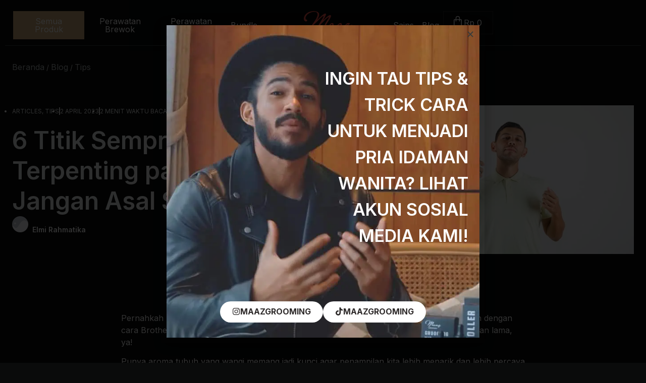

--- FILE ---
content_type: text/html; charset=UTF-8
request_url: https://maaz.id/titik-semprot-parfum-terpenting-di-tubuh-agar-wangi-terus/
body_size: 24565
content:
<!doctype html>
<html lang="id" prefix="og: https://ogp.me/ns#">
<head>
	<meta charset="UTF-8">
	<meta name="viewport" content="width=device-width, initial-scale=1">
	<link rel="profile" href="https://gmpg.org/xfn/11">
	
            <link
                rel='preload'
                as='image'
                href="https://maaz.id/wp-content/uploads/2023/04/titik-semprot-parfum-di-tubuh-768x461.webp"
                imagesrcset='https://maaz.id/wp-content/uploads/2023/04/titik-semprot-parfum-di-tubuh-300x180.webp 300w, https://maaz.id/wp-content/uploads/2023/04/titik-semprot-parfum-di-tubuh-768x461.webp 768w, https://maaz.id/wp-content/uploads/2023/04/titik-semprot-parfum-di-tubuh-600x360.webp 600w'
                imagesizes='(max-width: 768px) 100vw, 768px'
            >
        
<!-- Optimasi Mesin Pencari oleh Rank Math PRO - https://rankmath.com/ -->
<title>6 Titik Semprot Parfum Terpenting di Tubuh agar Wangi Terus</title><link rel="preload" as="style" href="https://fonts.googleapis.com/css?family=Inter%3A100%2C100italic%2C200%2C200italic%2C300%2C300italic%2C400%2C400italic%2C500%2C500italic%2C600%2C600italic%2C700%2C700italic%2C800%2C800italic%2C900%2C900italic&#038;display=swap" /><link rel="stylesheet" href="https://fonts.googleapis.com/css?family=Inter%3A100%2C100italic%2C200%2C200italic%2C300%2C300italic%2C400%2C400italic%2C500%2C500italic%2C600%2C600italic%2C700%2C700italic%2C800%2C800italic%2C900%2C900italic&#038;display=swap" media="print" onload="this.media='all'" /><noscript><link rel="stylesheet" href="https://fonts.googleapis.com/css?family=Inter%3A100%2C100italic%2C200%2C200italic%2C300%2C300italic%2C400%2C400italic%2C500%2C500italic%2C600%2C600italic%2C700%2C700italic%2C800%2C800italic%2C900%2C900italic&#038;display=swap" /></noscript>
<meta name="description" content="Brother merasa wangi parfum cepat hilang? Mungkin salah cara semprotnya! Pastikan menyemprot parfum di titik semprot parfum berikut ini ya!"/>
<meta name="robots" content="follow, index, max-snippet:-1, max-video-preview:-1, max-image-preview:large"/>
<link rel="canonical" href="https://maaz.id/titik-semprot-parfum-terpenting-di-tubuh-agar-wangi-terus/" />
<meta property="og:locale" content="id_ID" />
<meta property="og:type" content="article" />
<meta property="og:title" content="6 Titik Semprot Parfum Terpenting di Tubuh agar Wangi Terus" />
<meta property="og:description" content="Brother merasa wangi parfum cepat hilang? Mungkin salah cara semprotnya! Pastikan menyemprot parfum di titik semprot parfum berikut ini ya!" />
<meta property="og:url" content="https://maaz.id/titik-semprot-parfum-terpenting-di-tubuh-agar-wangi-terus/" />
<meta property="og:site_name" content="Maaz Grooming" />
<meta property="article:tag" content="feromon" />
<meta property="article:tag" content="parfum" />
<meta property="article:section" content="Tips" />
<meta property="og:updated_time" content="2023-04-02T14:37:27+07:00" />
<meta property="og:image" content="https://maaz.id/wp-content/uploads/2023/04/titik-semprot-parfum-di-tubuh.jpg" />
<meta property="og:image:secure_url" content="https://maaz.id/wp-content/uploads/2023/04/titik-semprot-parfum-di-tubuh.jpg" />
<meta property="og:image:width" content="1200" />
<meta property="og:image:height" content="720" />
<meta property="og:image:alt" content="titik semprot parfum di tubuh" />
<meta property="og:image:type" content="image/jpeg" />
<meta property="article:published_time" content="2023-04-02T08:00:23+07:00" />
<meta property="article:modified_time" content="2023-04-02T14:37:27+07:00" />
<meta name="twitter:card" content="summary_large_image" />
<meta name="twitter:title" content="6 Titik Semprot Parfum Terpenting di Tubuh agar Wangi Terus" />
<meta name="twitter:description" content="Brother merasa wangi parfum cepat hilang? Mungkin salah cara semprotnya! Pastikan menyemprot parfum di titik semprot parfum berikut ini ya!" />
<meta name="twitter:image" content="https://maaz.id/wp-content/uploads/2023/04/titik-semprot-parfum-di-tubuh.jpg" />
<meta name="twitter:label1" content="Ditulis oleh" />
<meta name="twitter:data1" content="Elmi Rahmatika" />
<meta name="twitter:label2" content="Waktunya membaca" />
<meta name="twitter:data2" content="2 menit" />
<script type="application/ld+json" class="rank-math-schema-pro">{"@context":"https://schema.org","@graph":[{"@type":"Place","@id":"https://maaz.id/#place","address":{"@type":"PostalAddress","streetAddress":"Go Work Coworking Space #256 Menara Rajawali Ground Floor, Jl. DR. Ide Anak Agung Gde Agung, RT.5/RW.2","addressLocality":"Kuningan, Kuningan Tim., Kecamatan Setiabudi,","addressRegion":"Kota Jakarta Selatan, Daerah Khusus Ibukota Jakarta","postalCode":"12950","addressCountry":"Indonesia"}},{"@type":["HealthAndBeautyBusiness","Organization"],"@id":"https://maaz.id/#organization","name":"Maaz Grooming","url":"https://maaz.id","email":"brother@maaz.id","address":{"@type":"PostalAddress","streetAddress":"Go Work Coworking Space #256 Menara Rajawali Ground Floor, Jl. DR. Ide Anak Agung Gde Agung, RT.5/RW.2","addressLocality":"Kuningan, Kuningan Tim., Kecamatan Setiabudi,","addressRegion":"Kota Jakarta Selatan, Daerah Khusus Ibukota Jakarta","postalCode":"12950","addressCountry":"Indonesia"},"logo":{"@type":"ImageObject","@id":"https://maaz.id/#logo","url":"https://maaz.id/wp-content/uploads/2022/06/000-MAIN-maaz-logo-red.png","contentUrl":"https://maaz.id/wp-content/uploads/2022/06/000-MAIN-maaz-logo-red.png","caption":"Maaz Grooming","inLanguage":"id","width":"2173","height":"1080"},"priceRange":"$$","openingHours":["Monday,Tuesday,Wednesday,Thursday,Friday,Saturday,Sunday 09:00-17:00"],"location":{"@id":"https://maaz.id/#place"},"image":{"@id":"https://maaz.id/#logo"},"telephone":"+62-811-7346-788"},{"@type":"WebSite","@id":"https://maaz.id/#website","url":"https://maaz.id","name":"Maaz Grooming","publisher":{"@id":"https://maaz.id/#organization"},"inLanguage":"id"},{"@type":"ImageObject","@id":"https://maaz.id/wp-content/uploads/2023/04/titik-semprot-parfum-di-tubuh.jpg","url":"https://maaz.id/wp-content/uploads/2023/04/titik-semprot-parfum-di-tubuh.jpg","width":"1200","height":"720","caption":"titik semprot parfum di tubuh","inLanguage":"id"},{"@type":"BreadcrumbList","@id":"https://maaz.id/titik-semprot-parfum-terpenting-di-tubuh-agar-wangi-terus/#breadcrumb","itemListElement":[{"@type":"ListItem","position":"1","item":{"@id":"https://maaz.id","name":"Beranda"}},{"@type":"ListItem","position":"2","item":{"@id":"https://maaz.id/blog/","name":"Blog"}},{"@type":"ListItem","position":"3","item":{"@id":"https://maaz.id/category/tips/","name":"Tips"}},{"@type":"ListItem","position":"4","item":{"@id":"https://maaz.id/titik-semprot-parfum-terpenting-di-tubuh-agar-wangi-terus/","name":"6 Titik Semprot Parfum Terpenting pada Tubuh. Jangan Asal Semprot!"}}]},{"@type":"WebPage","@id":"https://maaz.id/titik-semprot-parfum-terpenting-di-tubuh-agar-wangi-terus/#webpage","url":"https://maaz.id/titik-semprot-parfum-terpenting-di-tubuh-agar-wangi-terus/","name":"6 Titik Semprot Parfum Terpenting di Tubuh agar Wangi Terus","datePublished":"2023-04-02T08:00:23+07:00","dateModified":"2023-04-02T14:37:27+07:00","isPartOf":{"@id":"https://maaz.id/#website"},"primaryImageOfPage":{"@id":"https://maaz.id/wp-content/uploads/2023/04/titik-semprot-parfum-di-tubuh.jpg"},"inLanguage":"id","breadcrumb":{"@id":"https://maaz.id/titik-semprot-parfum-terpenting-di-tubuh-agar-wangi-terus/#breadcrumb"}},{"@type":"Person","@id":"https://maaz.id/author/elmirfa/","name":"Elmi Rahmatika","url":"https://maaz.id/author/elmirfa/","image":{"@type":"ImageObject","@id":"https://secure.gravatar.com/avatar/a241fc6799f8cecc00b67000fbf0a686154e1d1c45fc28c4c23f4dacad832ced?s=96&amp;d=mm&amp;r=g","url":"https://secure.gravatar.com/avatar/a241fc6799f8cecc00b67000fbf0a686154e1d1c45fc28c4c23f4dacad832ced?s=96&amp;d=mm&amp;r=g","caption":"Elmi Rahmatika","inLanguage":"id"},"worksFor":{"@id":"https://maaz.id/#organization"}},{"@type":"BlogPosting","headline":"6 Titik Semprot Parfum Terpenting di Tubuh agar Wangi Terus","keywords":"titik semprot parfum","datePublished":"2023-04-02T08:00:23+07:00","dateModified":"2023-04-02T14:37:27+07:00","articleSection":"Articles, Tips","author":{"@id":"https://maaz.id/author/elmirfa/","name":"Elmi Rahmatika"},"publisher":{"@id":"https://maaz.id/#organization"},"description":"Brother merasa wangi parfum cepat hilang? Mungkin salah cara semprotnya! Pastikan menyemprot parfum di titik semprot parfum berikut ini ya!","name":"6 Titik Semprot Parfum Terpenting di Tubuh agar Wangi Terus","@id":"https://maaz.id/titik-semprot-parfum-terpenting-di-tubuh-agar-wangi-terus/#richSnippet","isPartOf":{"@id":"https://maaz.id/titik-semprot-parfum-terpenting-di-tubuh-agar-wangi-terus/#webpage"},"image":{"@id":"https://maaz.id/wp-content/uploads/2023/04/titik-semprot-parfum-di-tubuh.jpg"},"inLanguage":"id","mainEntityOfPage":{"@id":"https://maaz.id/titik-semprot-parfum-terpenting-di-tubuh-agar-wangi-terus/#webpage"}}]}</script>
<!-- /Plugin WordPress Rank Math SEO -->

<link href='https://fonts.gstatic.com' crossorigin rel='preconnect' />
<link rel="alternate" type="application/rss+xml" title="Maaz Grooming &raquo; Feed" href="https://maaz.id/feed/" />
<link rel="alternate" type="application/rss+xml" title="Maaz Grooming &raquo; Umpan Komentar" href="https://maaz.id/comments/feed/" />
<link rel="alternate" type="application/rss+xml" title="Maaz Grooming &raquo; 6 Titik Semprot Parfum Terpenting pada Tubuh. Jangan Asal Semprot! Umpan Komentar" href="https://maaz.id/titik-semprot-parfum-terpenting-di-tubuh-agar-wangi-terus/feed/" />
<link rel="alternate" title="oEmbed (JSON)" type="application/json+oembed" href="https://maaz.id/wp-json/oembed/1.0/embed?url=https%3A%2F%2Fmaaz.id%2Ftitik-semprot-parfum-terpenting-di-tubuh-agar-wangi-terus%2F" />
<link rel="alternate" title="oEmbed (XML)" type="text/xml+oembed" href="https://maaz.id/wp-json/oembed/1.0/embed?url=https%3A%2F%2Fmaaz.id%2Ftitik-semprot-parfum-terpenting-di-tubuh-agar-wangi-terus%2F&#038;format=xml" />
<style id='wp-img-auto-sizes-contain-inline-css'>
img:is([sizes=auto i],[sizes^="auto," i]){contain-intrinsic-size:3000px 1500px}
/*# sourceURL=wp-img-auto-sizes-contain-inline-css */
</style>
<style id='wp-emoji-styles-inline-css'>

	img.wp-smiley, img.emoji {
		display: inline !important;
		border: none !important;
		box-shadow: none !important;
		height: 1em !important;
		width: 1em !important;
		margin: 0 0.07em !important;
		vertical-align: -0.1em !important;
		background: none !important;
		padding: 0 !important;
	}
/*# sourceURL=wp-emoji-styles-inline-css */
</style>
<link rel='stylesheet' id='woocommerce-layout-css' href='https://maaz.id/wp-content/plugins/woocommerce/assets/css/woocommerce-layout.css?ver=8.0.3' media='all' />
<link rel='stylesheet' id='woocommerce-smallscreen-css' href='https://maaz.id/wp-content/plugins/woocommerce/assets/css/woocommerce-smallscreen.css?ver=8.0.3' media='only screen and (max-width: 768px)' />
<link rel='stylesheet' id='woocommerce-general-css' href='https://maaz.id/wp-content/plugins/woocommerce/assets/css/woocommerce.css?ver=8.0.3' media='all' />
<style id='woocommerce-inline-inline-css'>
.woocommerce form .form-row .required { visibility: visible; }
/*# sourceURL=woocommerce-inline-inline-css */
</style>
<link rel='stylesheet' id='xendit_pg_style-css' href='https://maaz.id/wp-content/plugins/woo-xendit-virtual-accounts/assets/css/xendit-pg-style.css?ver=1.0.1' media='all' />
<link rel='stylesheet' id='hello-elementor-css' href='https://maaz.id/wp-content/themes/hello-elementor/style.min.css?ver=2.8.1' media='all' />
<link rel='stylesheet' id='hello-elementor-theme-style-css' href='https://maaz.id/wp-content/themes/hello-elementor/theme.min.css?ver=2.8.1' media='all' />
<link rel='stylesheet' id='elementor-frontend-css' href='https://maaz.id/wp-content/plugins/elementor/assets/css/frontend.min.css?ver=3.25.11' media='all' />
<link rel='stylesheet' id='elementor-post-2301-css' href='https://maaz.id/wp-content/uploads/elementor/css/post-2301.css?ver=1693583765' media='all' />
<link rel='stylesheet' id='swiper-css' href='https://maaz.id/wp-content/plugins/elementor/assets/lib/swiper/v8/css/swiper.min.css?ver=8.4.5' media='all' />
<link rel='stylesheet' id='e-swiper-css' href='https://maaz.id/wp-content/plugins/elementor/assets/css/conditionals/e-swiper.min.css?ver=3.25.11' media='all' />
<link rel='stylesheet' id='elementor-pro-css' href='https://maaz.id/wp-content/plugins/elementor-pro/assets/css/frontend.min.css?ver=3.8.1' media='all' />
<link rel='stylesheet' id='ooohboi-steroids-styles-css' href='https://maaz.id/wp-content/plugins/ooohboi-steroids-for-elementor/assets/css/main.css?ver=2.1.626082023' media='all' />
<link rel='stylesheet' id='elementor-post-7955-css' href='https://maaz.id/wp-content/uploads/elementor/css/post-7955.css?ver=1693583768' media='all' />
<link rel='stylesheet' id='elementor-post-8119-css' href='https://maaz.id/wp-content/uploads/elementor/css/post-8119.css?ver=1693583772' media='all' />
<link rel='stylesheet' id='elementor-post-6335-css' href='https://maaz.id/wp-content/uploads/elementor/css/post-6335.css?ver=1693583794' media='all' />
<link rel='stylesheet' id='elementor-post-8191-css' href='https://maaz.id/wp-content/uploads/elementor/css/post-8191.css?ver=1694110338' media='all' />
<link rel='stylesheet' id='e-woocommerce-notices-css' href='https://maaz.id/wp-content/plugins/elementor-pro/assets/css/woocommerce-notices.min.css?ver=3.8.1' media='all' />
<link rel='stylesheet' id='pmw-public-elementor-fix-css' href='https://maaz.id/wp-content/plugins/woocommerce-google-adwords-conversion-tracking-tag/css/public/elementor-fix.css?ver=1.33.0' media='all' />
<link rel='stylesheet' id='ecs-styles-css' href='https://maaz.id/wp-content/plugins/ele-custom-skin/assets/css/ecs-style.css?ver=3.1.7' media='all' />
<link rel='stylesheet' id='elementor-post-2303-css' href='https://maaz.id/wp-content/uploads/elementor/css/post-2303.css?ver=1660349639' media='all' />
<link rel='stylesheet' id='elementor-post-2377-css' href='https://maaz.id/wp-content/uploads/elementor/css/post-2377.css?ver=1660402382' media='all' />
<link rel='stylesheet' id='elementor-post-2381-css' href='https://maaz.id/wp-content/uploads/elementor/css/post-2381.css?ver=1660402277' media='all' />
<link rel='stylesheet' id='elementor-post-2385-css' href='https://maaz.id/wp-content/uploads/elementor/css/post-2385.css?ver=1660405676' media='all' />
<link rel='stylesheet' id='elementor-post-2389-css' href='https://maaz.id/wp-content/uploads/elementor/css/post-2389.css?ver=1657304028' media='all' />
<link rel='stylesheet' id='elementor-post-2608-css' href='https://maaz.id/wp-content/uploads/elementor/css/post-2608.css?ver=1660698308' media='all' />
<link rel='stylesheet' id='elementor-post-3700-css' href='https://maaz.id/wp-content/uploads/elementor/css/post-3700.css?ver=1657302043' media='all' />

<link rel="preconnect" href="https://fonts.gstatic.com/" crossorigin><script src="https://maaz.id/wp-includes/js/jquery/jquery.min.js?ver=3.7.1" id="jquery-core-js" defer></script>
<script src="https://maaz.id/wp-includes/js/jquery/jquery-migrate.min.js?ver=3.4.1" id="jquery-migrate-js" defer></script>
<script src="https://maaz.id/wp-content/plugins/maaz-plugin/maaz.js?ver=0.1.0" id="maaz_js-js" defer></script>
<script src="https://maaz.id/wp-includes/js/dist/hooks.min.js?ver=dd5603f07f9220ed27f1" id="wp-hooks-js"></script>
<script id="wpm-js-extra">
var wpm = {"ajax_url":"https://maaz.id/wp-admin/admin-ajax.php","root":"https://maaz.id/wp-json/","nonce_wp_rest":"0bb6114363","nonce_ajax":"34c2d4367b"};
//# sourceURL=wpm-js-extra
</script>
<script src="https://maaz.id/wp-content/plugins/woocommerce-google-adwords-conversion-tracking-tag/js/public/wpm-public.p1.min.js?ver=1.33.0" id="wpm-js" defer></script>
<script id="ecs_ajax_load-js-extra">
var ecs_ajax_params = {"ajaxurl":"https://maaz.id/wp-admin/admin-ajax.php","posts":"{\"page\":0,\"name\":\"titik-semprot-parfum-terpenting-di-tubuh-agar-wangi-terus\",\"error\":\"\",\"m\":\"\",\"p\":0,\"post_parent\":\"\",\"subpost\":\"\",\"subpost_id\":\"\",\"attachment\":\"\",\"attachment_id\":0,\"pagename\":\"\",\"page_id\":0,\"second\":\"\",\"minute\":\"\",\"hour\":\"\",\"day\":0,\"monthnum\":0,\"year\":0,\"w\":0,\"category_name\":\"\",\"tag\":\"\",\"cat\":\"\",\"tag_id\":\"\",\"author\":\"\",\"author_name\":\"\",\"feed\":\"\",\"tb\":\"\",\"paged\":0,\"meta_key\":\"\",\"meta_value\":\"\",\"preview\":\"\",\"s\":\"\",\"sentence\":\"\",\"title\":\"\",\"fields\":\"all\",\"menu_order\":\"\",\"embed\":\"\",\"category__in\":[],\"category__not_in\":[],\"category__and\":[],\"post__in\":[],\"post__not_in\":[],\"post_name__in\":[],\"tag__in\":[],\"tag__not_in\":[],\"tag__and\":[],\"tag_slug__in\":[],\"tag_slug__and\":[],\"post_parent__in\":[],\"post_parent__not_in\":[],\"author__in\":[],\"author__not_in\":[],\"search_columns\":[],\"post_type\":[\"post\",\"page\",\"e-landing-page\"],\"ignore_sticky_posts\":false,\"suppress_filters\":false,\"cache_results\":true,\"update_post_term_cache\":true,\"update_menu_item_cache\":false,\"lazy_load_term_meta\":true,\"update_post_meta_cache\":true,\"posts_per_page\":9,\"nopaging\":false,\"comments_per_page\":\"50\",\"no_found_rows\":false,\"order\":\"DESC\"}"};
//# sourceURL=ecs_ajax_load-js-extra
</script>
<script src="https://maaz.id/wp-content/plugins/ele-custom-skin/assets/js/ecs_ajax_pagination.js?ver=3.1.7" id="ecs_ajax_load-js" defer></script>
<script src="https://maaz.id/wp-content/plugins/ele-custom-skin/assets/js/ecs.js?ver=3.1.7" id="ecs-script-js" defer></script>
<link rel="https://api.w.org/" href="https://maaz.id/wp-json/" /><link rel="alternate" title="JSON" type="application/json" href="https://maaz.id/wp-json/wp/v2/posts/7504" /><link rel="EditURI" type="application/rsd+xml" title="RSD" href="https://maaz.id/xmlrpc.php?rsd" />
<link rel='shortlink' href='https://maaz.id/?p=7504' />
	<noscript><style>.woocommerce-product-gallery{ opacity: 1 !important; }</style></noscript>
	<meta name="generator" content="Elementor 3.25.11; features: e_font_icon_svg, additional_custom_breakpoints, e_optimized_control_loading; settings: css_print_method-external, google_font-enabled, font_display-auto">

<!-- START Pixel Manager for WooCommerce -->

		<script>

			window.wpmDataLayer = window.wpmDataLayer || {}
			window.wpmDataLayer = Object.assign(window.wpmDataLayer, {"cart":{},"cart_item_keys":{},"orderDeduplication":true,"position":1,"viewItemListTrigger":{"testMode":false,"backgroundColor":"green","opacity":0.5,"repeat":true,"timeout":1000,"threshold":0.8},"version":{"number":"1.33.0","pro":false,"eligibleForUpdates":false,"distro":"fms"},"pixels":{"google":{"linker":{"settings":null},"user_id":false,"ads":{"conversionIds":{"AW-10792775358":"maukCN7fiIEDEL7dspoo"},"dynamic_remarketing":{"status":false,"id_type":"post_id","send_events_with_parent_ids":true},"google_business_vertical":"retail","phone_conversion_label":"","phone_conversion_number":""},"analytics":{"ga4":{"measurement_id":"G-LM2MK644DP","parameters":{},"mp_active":false,"debug_mode":false,"page_load_time_tracking":false},"id_type":"post_id","eec":false}},"facebook":{"pixel_id":"419302276173368","dynamic_remarketing":{"id_type":"post_id"},"capi":false,"advanced_matching":false,"exclusion_patterns":[],"fbevents_js_url":"https://connect.facebook.net/en_US/fbevents.js"}},"shop":{"list_name":"Blog Post | 6 Titik Semprot Parfum Terpenting pada Tubuh. Jangan Asal Semprot!","list_id":"blog_post_6-titik-semprot-parfum-terpenting-pada-tubuh-jangan-asal-semprot","page_type":"blog_post","currency":"IDR","cookie_consent_mgmt":{"explicit_consent":false},"selectors":{"addToCart":[],"beginCheckout":[]}},"general":{"variationsOutput":true,"userLoggedIn":false,"scrollTrackingThresholds":[],"pageId":7504,"excludeDomains":[],"server2server":{"active":false,"ipExcludeList":[]}}})

		</script>

		
<!-- END Pixel Manager for WooCommerce -->
			<style>
				.e-con.e-parent:nth-of-type(n+4):not(.e-lazyloaded):not(.e-no-lazyload),
				.e-con.e-parent:nth-of-type(n+4):not(.e-lazyloaded):not(.e-no-lazyload) * {
					background-image: none !important;
				}
				@media screen and (max-height: 1024px) {
					.e-con.e-parent:nth-of-type(n+3):not(.e-lazyloaded):not(.e-no-lazyload),
					.e-con.e-parent:nth-of-type(n+3):not(.e-lazyloaded):not(.e-no-lazyload) * {
						background-image: none !important;
					}
				}
				@media screen and (max-height: 640px) {
					.e-con.e-parent:nth-of-type(n+2):not(.e-lazyloaded):not(.e-no-lazyload),
					.e-con.e-parent:nth-of-type(n+2):not(.e-lazyloaded):not(.e-no-lazyload) * {
						background-image: none !important;
					}
				}
			</style>
						<meta name="theme-color" content="#0A0B0B">
			<link rel="icon" href="https://maaz.id/wp-content/uploads/2022/06/cropped-Maaz-Favicon-100x100.webp" sizes="32x32" />
<link rel="icon" href="https://maaz.id/wp-content/uploads/2022/06/cropped-Maaz-Favicon-300x300.webp" sizes="192x192" />
<link rel="apple-touch-icon" href="https://maaz.id/wp-content/uploads/2022/06/cropped-Maaz-Favicon-300x300.webp" />
<meta name="msapplication-TileImage" content="https://maaz.id/wp-content/uploads/2022/06/cropped-Maaz-Favicon-300x300.png" />
		<style id="wp-custom-css">
			@media only screen and (max-width: 767) {
	.e-container {
		min-width: 100% !important;
		flex-direction: column !important;
	}
}		</style>
		<noscript><style id="rocket-lazyload-nojs-css">.rll-youtube-player, [data-lazy-src]{display:none !important;}</style></noscript><link rel='stylesheet' id='widget-image-css' href='https://maaz.id/wp-content/plugins/elementor/assets/css/widget-image.min.css?ver=3.25.11' media='all' />
<link rel='stylesheet' id='widget-heading-css' href='https://maaz.id/wp-content/plugins/elementor/assets/css/widget-heading.min.css?ver=3.25.11' media='all' />
<link rel='stylesheet' id='widget-text-editor-css' href='https://maaz.id/wp-content/plugins/elementor/assets/css/widget-text-editor.min.css?ver=3.25.11' media='all' />
<link rel='stylesheet' id='widget-social-icons-css' href='https://maaz.id/wp-content/plugins/elementor/assets/css/widget-social-icons.min.css?ver=3.25.11' media='all' />
<link rel='stylesheet' id='e-apple-webkit-css' href='https://maaz.id/wp-content/plugins/elementor/assets/css/conditionals/apple-webkit.min.css?ver=3.25.11' media='all' />
</head>
<body class="wp-singular post-template-default single single-post postid-7504 single-format-standard wp-custom-logo wp-theme-hello-elementor theme-hello-elementor woocommerce-no-js e-wc-error-notice e-wc-message-notice e-wc-info-notice elementor-default elementor-template-full-width elementor-kit-2301 elementor-page-6335">


<a class="skip-link screen-reader-text" href="#content">Skip to content</a>

		<div data-elementor-type="header" data-elementor-id="7955" class="elementor elementor-7955 elementor-location-header">
					<div class="elementor-section-wrap">
						<div class="elementor-element elementor-element-62cfe733 e-con-full layer_frosted e-flex e-con e-parent" data-id="62cfe733" data-element_type="container" data-settings="{&quot;background_background&quot;:&quot;classic&quot;,&quot;sticky&quot;:&quot;top&quot;,&quot;sticky_on&quot;:[&quot;desktop&quot;],&quot;_ob_use_container_extras&quot;:&quot;no&quot;,&quot;_ob_column_hoveranimator&quot;:&quot;no&quot;,&quot;sticky_offset&quot;:0,&quot;sticky_effects_offset&quot;:0}">
		<div class="elementor-element elementor-element-233ea2b e-flex e-con-boxed e-con e-parent" data-id="233ea2b" data-element_type="container" data-settings="{&quot;background_background&quot;:&quot;classic&quot;,&quot;_ob_use_container_extras&quot;:&quot;no&quot;,&quot;_ob_column_hoveranimator&quot;:&quot;no&quot;}">
					<div class="e-con-inner">
		<div class="elementor-element elementor-element-69d894ee e-con-full elementor-hidden-tablet elementor-hidden-mobile e-flex e-con e-parent" data-id="69d894ee" data-element_type="container" data-settings="{&quot;_ob_use_container_extras&quot;:&quot;no&quot;,&quot;_ob_column_hoveranimator&quot;:&quot;no&quot;}">
				<div class="elementor-element elementor-element-123904c5 elementor-widget__width-auto elementor-hidden-tablet elementor-hidden-mobile elementor-widget elementor-widget-button" data-id="123904c5" data-element_type="widget" data-settings="{&quot;_ob_butterbutton_use_it&quot;:&quot;no&quot;,&quot;_ob_allow_hoveranimator&quot;:&quot;no&quot;}" data-widget_type="button.default">
				<div class="elementor-widget-container">
							<div class="elementor-button-wrapper">
					<a class="elementor-button elementor-button-link elementor-size-sm" href="https://maaz.id/shop/">
						<span class="elementor-button-content-wrapper">
									<span class="elementor-button-text">Semua Produk</span>
					</span>
					</a>
				</div>
						</div>
				</div>
				<div class="elementor-element elementor-element-39383f4 elementor-widget__width-auto elementor-hidden-tablet elementor-hidden-mobile elementor-widget elementor-widget-button" data-id="39383f4" data-element_type="widget" data-settings="{&quot;_ob_butterbutton_use_it&quot;:&quot;no&quot;,&quot;_ob_allow_hoveranimator&quot;:&quot;no&quot;}" data-widget_type="button.default">
				<div class="elementor-widget-container">
							<div class="elementor-button-wrapper">
					<a class="elementor-button elementor-button-link elementor-size-sm" href="https://maaz.id/product/beard-serum/">
						<span class="elementor-button-content-wrapper">
									<span class="elementor-button-text">Perawatan Brewok</span>
					</span>
					</a>
				</div>
						</div>
				</div>
				<div class="elementor-element elementor-element-2cc0073 elementor-widget__width-auto elementor-hidden-tablet elementor-hidden-mobile elementor-widget elementor-widget-button" data-id="2cc0073" data-element_type="widget" data-settings="{&quot;_ob_butterbutton_use_it&quot;:&quot;no&quot;,&quot;_ob_allow_hoveranimator&quot;:&quot;no&quot;}" data-widget_type="button.default">
				<div class="elementor-widget-container">
							<div class="elementor-button-wrapper">
					<a class="elementor-button elementor-button-link elementor-size-sm" href="https://maaz.id/product/beard-oil/">
						<span class="elementor-button-content-wrapper">
									<span class="elementor-button-text">Perawatan Rambut</span>
					</span>
					</a>
				</div>
						</div>
				</div>
				<div class="elementor-element elementor-element-9adaab1 elementor-widget__width-auto elementor-hidden-tablet elementor-hidden-mobile elementor-widget elementor-widget-button" data-id="9adaab1" data-element_type="widget" data-settings="{&quot;_ob_butterbutton_use_it&quot;:&quot;no&quot;,&quot;_ob_allow_hoveranimator&quot;:&quot;no&quot;}" data-widget_type="button.default">
				<div class="elementor-widget-container">
							<div class="elementor-button-wrapper">
					<a class="elementor-button elementor-button-link elementor-size-sm" href="https://maaz.id/product/beard-oil/">
						<span class="elementor-button-content-wrapper">
									<span class="elementor-button-text">Bundle</span>
					</span>
					</a>
				</div>
						</div>
				</div>
				</div>
		<div class="elementor-element elementor-element-9424e45 e-con-full e-flex e-con e-parent" data-id="9424e45" data-element_type="container" data-settings="{&quot;_ob_use_container_extras&quot;:&quot;no&quot;,&quot;_ob_column_hoveranimator&quot;:&quot;no&quot;}">
				<div class="elementor-element elementor-element-be2e677 elementor-nav-menu--dropdown-mobile elementor-nav-menu__text-align-aside elementor-nav-menu--toggle elementor-nav-menu--burger elementor-widget elementor-widget-nav-menu" data-id="be2e677" data-element_type="widget" data-settings="{&quot;layout&quot;:&quot;horizontal&quot;,&quot;submenu_icon&quot;:{&quot;value&quot;:&quot;&lt;svg class=\&quot;e-font-icon-svg e-fas-caret-down\&quot; viewBox=\&quot;0 0 320 512\&quot; xmlns=\&quot;http:\/\/www.w3.org\/2000\/svg\&quot;&gt;&lt;path d=\&quot;M31.3 192h257.3c17.8 0 26.7 21.5 14.1 34.1L174.1 354.8c-7.8 7.8-20.5 7.8-28.3 0L17.2 226.1C4.6 213.5 13.5 192 31.3 192z\&quot;&gt;&lt;\/path&gt;&lt;\/svg&gt;&quot;,&quot;library&quot;:&quot;fa-solid&quot;},&quot;toggle&quot;:&quot;burger&quot;,&quot;_ob_allow_hoveranimator&quot;:&quot;no&quot;}" data-widget_type="nav-menu.default">
				<div class="elementor-widget-container">
						<nav migration_allowed="1" migrated="0" class="elementor-nav-menu--main elementor-nav-menu__container elementor-nav-menu--layout-horizontal e--pointer-underline e--animation-fade">
				<ul id="menu-1-be2e677" class="elementor-nav-menu"><li class="menu-item menu-item-type-custom menu-item-object-custom menu-item-8143"><a href="https://maaz.id/shop/" class="elementor-item">Semua Produk</a></li>
<li class="menu-item menu-item-type-custom menu-item-object-custom menu-item-8138"><a href="https://maaz.id/product-category/set-perawatan-brewok/" class="elementor-item">Perawatan Brewok</a></li>
<li class="menu-item menu-item-type-custom menu-item-object-custom menu-item-8140"><a href="https://maaz.id/product-category/set-perawatan-rambut/" class="elementor-item">Perawaran Rambut</a></li>
<li class="menu-item menu-item-type-custom menu-item-object-custom menu-item-8141"><a href="https://maaz.id/product-category/bundle/" class="elementor-item">Bundle</a></li>
</ul>			</nav>
					<div class="elementor-menu-toggle" role="button" tabindex="0" aria-label="Menu Toggle" aria-expanded="false">
			<svg aria-hidden="true" role="presentation" class="elementor-menu-toggle__icon--open e-font-icon-svg e-eicon-menu-bar" viewBox="0 0 1000 1000" xmlns="http://www.w3.org/2000/svg"><path d="M104 333H896C929 333 958 304 958 271S929 208 896 208H104C71 208 42 237 42 271S71 333 104 333ZM104 583H896C929 583 958 554 958 521S929 458 896 458H104C71 458 42 487 42 521S71 583 104 583ZM104 833H896C929 833 958 804 958 771S929 708 896 708H104C71 708 42 737 42 771S71 833 104 833Z"></path></svg><svg aria-hidden="true" role="presentation" class="elementor-menu-toggle__icon--close e-font-icon-svg e-eicon-close" viewBox="0 0 1000 1000" xmlns="http://www.w3.org/2000/svg"><path d="M742 167L500 408 258 167C246 154 233 150 217 150 196 150 179 158 167 167 154 179 150 196 150 212 150 229 154 242 171 254L408 500 167 742C138 771 138 800 167 829 196 858 225 858 254 829L496 587 738 829C750 842 767 846 783 846 800 846 817 842 829 829 842 817 846 804 846 783 846 767 842 750 829 737L588 500 833 258C863 229 863 200 833 171 804 137 775 137 742 167Z"></path></svg>			<span class="elementor-screen-only">Menu</span>
		</div>
			<nav class="elementor-nav-menu--dropdown elementor-nav-menu__container" aria-hidden="true">
				<ul id="menu-2-be2e677" class="elementor-nav-menu"><li class="menu-item menu-item-type-custom menu-item-object-custom menu-item-8143"><a href="https://maaz.id/shop/" class="elementor-item" tabindex="-1">Semua Produk</a></li>
<li class="menu-item menu-item-type-custom menu-item-object-custom menu-item-8138"><a href="https://maaz.id/product-category/set-perawatan-brewok/" class="elementor-item" tabindex="-1">Perawatan Brewok</a></li>
<li class="menu-item menu-item-type-custom menu-item-object-custom menu-item-8140"><a href="https://maaz.id/product-category/set-perawatan-rambut/" class="elementor-item" tabindex="-1">Perawaran Rambut</a></li>
<li class="menu-item menu-item-type-custom menu-item-object-custom menu-item-8141"><a href="https://maaz.id/product-category/bundle/" class="elementor-item" tabindex="-1">Bundle</a></li>
</ul>			</nav>
				</div>
				</div>
				</div>
		<div class="elementor-element elementor-element-6369cde6 e-con-full e-flex e-con e-parent" data-id="6369cde6" data-element_type="container" data-settings="{&quot;_ob_use_container_extras&quot;:&quot;no&quot;,&quot;_ob_column_hoveranimator&quot;:&quot;no&quot;}">
				<div class="elementor-element elementor-element-e4d9fb2 elementor-widget-mobile__width-auto elementor-widget elementor-widget-theme-site-logo elementor-widget-image" data-id="e4d9fb2" data-element_type="widget" data-settings="{&quot;_ob_allow_hoveranimator&quot;:&quot;no&quot;}" data-widget_type="theme-site-logo.default">
				<div class="elementor-widget-container">
														<a href="https://maaz.id">
							<img loading="lazy" width="2173" height="1080" src="https://maaz.id/wp-content/uploads/2022/06/000-MAIN-maaz-logo-red.webp" class="attachment-full size-full wp-image-145" alt="Maaz Grooming Logo" srcset="https://maaz.id/wp-content/uploads/2022/06/000-MAIN-maaz-logo-red.webp 2173w,https://maaz.id/wp-content/uploads/2022/06/000-MAIN-maaz-logo-red-600x298.webp 600w,https://maaz.id/wp-content/uploads/2022/06/000-MAIN-maaz-logo-red-300x149.webp 300w,https://maaz.id/wp-content/uploads/2022/06/000-MAIN-maaz-logo-red-768x382.webp 768w" sizes="(max-width: 2173px) 100vw, 2173px" />								</a>
													</div>
				</div>
				</div>
		<div class="elementor-element elementor-element-2200e3a8 e-con-full e-flex e-con e-parent" data-id="2200e3a8" data-element_type="container" data-settings="{&quot;_ob_use_container_extras&quot;:&quot;no&quot;,&quot;_ob_column_hoveranimator&quot;:&quot;no&quot;}">
				<div class="elementor-element elementor-element-2fc6528 elementor-widget__width-auto elementor-hidden-tablet elementor-hidden-mobile elementor-widget elementor-widget-button" data-id="2fc6528" data-element_type="widget" data-settings="{&quot;_ob_butterbutton_use_it&quot;:&quot;no&quot;,&quot;_ob_allow_hoveranimator&quot;:&quot;no&quot;}" data-widget_type="button.default">
				<div class="elementor-widget-container">
							<div class="elementor-button-wrapper">
					<a class="elementor-button elementor-button-link elementor-size-sm" href="https://maaz.id/panduan-menumbuhkan-dan-merawat-brewok/">
						<span class="elementor-button-content-wrapper">
									<span class="elementor-button-text">Sains</span>
					</span>
					</a>
				</div>
						</div>
				</div>
				<div class="elementor-element elementor-element-4591e53 elementor-widget__width-auto elementor-hidden-tablet elementor-hidden-mobile elementor-widget elementor-widget-button" data-id="4591e53" data-element_type="widget" data-settings="{&quot;_ob_butterbutton_use_it&quot;:&quot;no&quot;,&quot;_ob_allow_hoveranimator&quot;:&quot;no&quot;}" data-widget_type="button.default">
				<div class="elementor-widget-container">
							<div class="elementor-button-wrapper">
					<a class="elementor-button elementor-button-link elementor-size-sm" href="https://maaz.id/blog/">
						<span class="elementor-button-content-wrapper">
									<span class="elementor-button-text">Blog</span>
					</span>
					</a>
				</div>
						</div>
				</div>
				<div class="elementor-element elementor-element-4cddafed toggle-icon--bag-medium elementor-menu-cart--empty-indicator-hide elementor-widget-mobile__width-auto elementor-menu-cart--cart-type-mini-cart elementor-menu-cart--items-indicator-bubble elementor-menu-cart--show-subtotal-yes elementor-menu-cart--show-remove-button-yes elementor-widget elementor-widget-woocommerce-menu-cart" data-id="4cddafed" data-element_type="widget" data-settings="{&quot;automatically_open_cart&quot;:&quot;yes&quot;,&quot;cart_type&quot;:&quot;mini-cart&quot;,&quot;open_cart&quot;:&quot;click&quot;,&quot;_ob_allow_hoveranimator&quot;:&quot;no&quot;}" data-widget_type="woocommerce-menu-cart.default">
				<div class="elementor-widget-container">
					<div class="elementor-menu-cart__wrapper">
							<div class="elementor-menu-cart__toggle_wrapper">
					<div class="elementor-menu-cart__container elementor-lightbox" aria-hidden="true">
						<div class="elementor-menu-cart__main" aria-hidden="true">
							<div class="elementor-menu-cart__close-button"></div>
							<div class="widget_shopping_cart_content">
															</div>
						</div>
					</div>
							<div class="elementor-menu-cart__toggle elementor-button-wrapper">
			<a id="elementor-menu-cart__toggle_button" href="#" class="elementor-menu-cart__toggle_button elementor-button elementor-size-sm" aria-expanded="false">
				<span class="elementor-button-text"><span class="woocommerce-Price-amount amount"><bdi><span class="woocommerce-Price-currencySymbol">Rp</span>&nbsp;0</bdi></span></span>
				<span class="elementor-button-icon" data-counter="0">
					<svg class="e-font-icon-svg e-eicon-bag-medium" viewBox="0 0 1000 1000" xmlns="http://www.w3.org/2000/svg"><path d="M323 292L323 207C329 95 391 33 501 33 610 33 673 95 677 209V292H750C796 292 833 329 833 375V875C833 921 796 958 750 958H250C204 958 167 921 167 875V375C167 329 204 292 250 292H323ZM385 292H615L615 210C611 130 577 95 501 95 425 95 390 130 385 209L385 292ZM323 354H250C238 354 229 363 229 375V875C229 887 238 896 250 896H750C762 896 771 887 771 875V375C771 363 762 354 750 354H677V454C677 471 663 485 646 485S615 471 615 454L615 354H385L385 454C385 471 371 485 354 485 337 485 323 471 323 454L323 354Z"></path></svg>					<span class="elementor-screen-only">Cart</span>
				</span>
			</a>
		</div>
						</div>
					</div> <!-- close elementor-menu-cart__wrapper -->
				</div>
				</div>
				</div>
					</div>
				</div>
				<div class="elementor-element elementor-element-6b8deef1 elementor-widget elementor-widget-progress-tracker" data-id="6b8deef1" data-element_type="widget" data-settings="{&quot;type&quot;:&quot;horizontal&quot;,&quot;relative_to&quot;:&quot;entire_page&quot;,&quot;percentage&quot;:&quot;no&quot;,&quot;_ob_allow_hoveranimator&quot;:&quot;no&quot;}" data-widget_type="progress-tracker.default">
				<div class="elementor-widget-container">
			
		<div class="elementor-scrolling-tracker elementor-scrolling-tracker-horizontal elementor-scrolling-tracker-alignment-">
						<div class="current-progress">
					<div class="current-progress-percentage"></div>
				</div>
				</div>
				</div>
				</div>
				</div>
							</div>
				</div>
				<div data-elementor-type="single-post" data-elementor-id="6335" class="elementor elementor-6335 elementor-location-single post-7504 post type-post status-publish format-standard has-post-thumbnail hentry category-tips category-articles tag-feromon tag-parfum">
					<div class="elementor-section-wrap">
						<div class="elementor-element elementor-element-71e8e3d9 e-flex e-con-boxed e-con e-parent" data-id="71e8e3d9" data-element_type="container" data-settings="{&quot;_ob_use_container_extras&quot;:&quot;no&quot;,&quot;_ob_column_hoveranimator&quot;:&quot;no&quot;}">
					<div class="e-con-inner">
				<div class="elementor-element elementor-element-5ba2f5cb elementor-widget elementor-widget-breadcrumbs" data-id="5ba2f5cb" data-element_type="widget" data-settings="{&quot;_ob_allow_hoveranimator&quot;:&quot;no&quot;}" data-widget_type="breadcrumbs.default">
				<div class="elementor-widget-container">
			<nav aria-label="breadcrumbs" class="rank-math-breadcrumb"><p><a href="https://maaz.id">Beranda</a><span class="separator"> / </span><a href="https://maaz.id/blog/">Blog</a><span class="separator"> / </span><a href="https://maaz.id/category/tips/">Tips</a></p></nav>		</div>
				</div>
					</div>
				</div>
		<div class="elementor-element elementor-element-190f09a9 e-flex e-con-boxed e-con e-parent" data-id="190f09a9" data-element_type="container" data-settings="{&quot;_ob_use_container_extras&quot;:&quot;no&quot;,&quot;_ob_column_hoveranimator&quot;:&quot;no&quot;}">
					<div class="e-con-inner">
		<div class="elementor-element elementor-element-44e3d9d5 e-con-full e-flex e-con e-parent" data-id="44e3d9d5" data-element_type="container" data-settings="{&quot;_ob_use_container_extras&quot;:&quot;no&quot;,&quot;_ob_column_hoveranimator&quot;:&quot;no&quot;}">
				<div class="elementor-element elementor-element-671cb4db elementor-widget elementor-widget-post-info" data-id="671cb4db" data-element_type="widget" data-settings="{&quot;_ob_allow_hoveranimator&quot;:&quot;no&quot;}" data-widget_type="post-info.default">
				<div class="elementor-widget-container">
					<ul class="elementor-inline-items elementor-icon-list-items elementor-post-info">
								<li class="elementor-icon-list-item elementor-repeater-item-7f6c73b elementor-inline-item" itemprop="about">
													<span class="elementor-icon-list-text elementor-post-info__item elementor-post-info__item--type-terms">
										<span class="elementor-post-info__terms-list">
				<span class="elementor-post-info__terms-list-item">Articles</span>, <span class="elementor-post-info__terms-list-item">Tips</span>				</span>
					</span>
								</li>
				<li class="elementor-icon-list-item elementor-repeater-item-9265064 elementor-inline-item" itemprop="datePublished">
													<span class="elementor-icon-list-text elementor-post-info__item elementor-post-info__item--type-date">
										2 April 2023					</span>
								</li>
				<li class="elementor-icon-list-item elementor-repeater-item-eb52ee6 elementor-inline-item">
													<span class="elementor-icon-list-text elementor-post-info__item elementor-post-info__item--type-custom">
										 2 menit waktu baca					</span>
								</li>
				</ul>
				</div>
				</div>
				<div class="elementor-element elementor-element-47e65c13 elementor-widget elementor-widget-theme-post-title elementor-page-title elementor-widget-heading" data-id="47e65c13" data-element_type="widget" data-settings="{&quot;_ob_allow_hoveranimator&quot;:&quot;no&quot;}" data-widget_type="theme-post-title.default">
				<div class="elementor-widget-container">
			<h1 class="elementor-heading-title elementor-size-default">6 Titik Semprot Parfum Terpenting pada Tubuh. Jangan Asal Semprot!</h1>		</div>
				</div>
				<div class="elementor-element elementor-element-33fc1732 elementor-author-box--image-valign-middle elementor-author-box--layout-image-left elementor-author-box--align-left elementor-widget elementor-widget-author-box" data-id="33fc1732" data-element_type="widget" data-settings="{&quot;_ob_allow_hoveranimator&quot;:&quot;no&quot;}" data-widget_type="author-box.default">
				<div class="elementor-widget-container">
					<div class="elementor-author-box">
							<div  class="elementor-author-box__avatar">
					<img width="1200" height="800" src="data:image/svg+xml,%3Csvg%20xmlns='http://www.w3.org/2000/svg'%20viewBox='0%200%201200%20800'%3E%3C/svg%3E" alt="Elmi Rahmatika" data-lazy-src="https://maaz.id/wp-content/plugins/elementor/assets/images/placeholder.png"><noscript><img width="1200" height="800" src="https://maaz.id/wp-content/plugins/elementor/assets/images/placeholder.png" alt="Elmi Rahmatika"></noscript>
				</div>
			
			<div class="elementor-author-box__text">
									<div >
						<div class="elementor-author-box__name">
							Elmi Rahmatika						</div>
					</div>
				
				
							</div>
		</div>
				</div>
				</div>
				</div>
		<div class="elementor-element elementor-element-2912614f e-con-full e-flex e-con e-parent" data-id="2912614f" data-element_type="container" data-settings="{&quot;background_background&quot;:&quot;gradient&quot;,&quot;_ob_use_container_extras&quot;:&quot;no&quot;,&quot;_ob_column_hoveranimator&quot;:&quot;no&quot;}">
				<div class="elementor-element elementor-element-7e8cd24 elementor-widget elementor-widget-theme-post-featured-image elementor-widget-image" data-id="7e8cd24" data-element_type="widget" data-settings="{&quot;_ob_allow_hoveranimator&quot;:&quot;no&quot;}" data-widget_type="theme-post-featured-image.default">
				<div class="elementor-widget-container">
													<img loading="lazy" width="768" height="461" src="data:image/svg+xml,%3Csvg%20xmlns='http://www.w3.org/2000/svg'%20viewBox='0%200%20768%20461'%3E%3C/svg%3E" class="attachment-medium_large size-medium_large wp-image-7511" alt="titik semprot parfum di tubuh" data-lazy-srcset="https://maaz.id/wp-content/uploads/2023/04/titik-semprot-parfum-di-tubuh-768x461.webp 768w,https://maaz.id/wp-content/uploads/2023/04/titik-semprot-parfum-di-tubuh-300x180.webp 300w,https://maaz.id/wp-content/uploads/2023/04/titik-semprot-parfum-di-tubuh-600x360.webp 600w" data-lazy-sizes="(max-width: 768px) 100vw, 768px" data-lazy-src="https://maaz.id/wp-content/uploads/2023/04/titik-semprot-parfum-di-tubuh-768x461.webp" /><noscript><img loading="lazy" width="768" height="461" src="https://maaz.id/wp-content/uploads/2023/04/titik-semprot-parfum-di-tubuh-768x461.webp" class="attachment-medium_large size-medium_large wp-image-7511" alt="titik semprot parfum di tubuh" srcset="https://maaz.id/wp-content/uploads/2023/04/titik-semprot-parfum-di-tubuh-768x461.webp 768w,https://maaz.id/wp-content/uploads/2023/04/titik-semprot-parfum-di-tubuh-300x180.webp 300w,https://maaz.id/wp-content/uploads/2023/04/titik-semprot-parfum-di-tubuh-600x360.webp 600w" sizes="(max-width: 768px) 100vw, 768px" /></noscript>													</div>
				</div>
				</div>
					</div>
				</div>
		<div class="elementor-element elementor-element-4146bf02 e-con-full e-flex e-con e-parent" data-id="4146bf02" data-element_type="container" data-settings="{&quot;_ob_column_hoveranimator&quot;:&quot;no&quot;}">
		<div class="elementor-element elementor-element-4dd9aa44 e-flex e-con-boxed e-con e-parent" data-id="4dd9aa44" data-element_type="container" data-settings="{&quot;_ob_column_hoveranimator&quot;:&quot;no&quot;}">
					<div class="e-con-inner">
				<div class="elementor-element elementor-element-2470a009 elementor-widget-mobile__width-inherit elementor-widget elementor-widget-theme-post-content" data-id="2470a009" data-element_type="widget" data-settings="{&quot;_ob_allow_hoveranimator&quot;:&quot;no&quot;}" data-widget_type="theme-post-content.default">
				<div class="elementor-widget-container">
			<p>Pernahkah Brother mengalami wangi parfum di badan cepat hilang? Mungkin, ada yang salah dengan cara Brother menyemprot parfum. Perhatikan titik semprot parfum ini agar wangi parfum tahan lama, ya!</p>
 <p><span id="more-7504"></span></p>
 <p>Punya aroma tubuh yang wangi memang jadi kunci agar penampilan kita lebih menarik dan lebih percaya diri.</p>
 <p>Tapi, ternyata banyak yang belum tahu bahwa memakai parfum tidak boleh asal semprot saja.</p> 
 <div class="woocommerce columns-4 "><ul class="products columns-4">
<li class="product type-product post-3181 status-publish first instock product_cat-flagship-set product_cat-beard-growth-set product_cat-best-seller product_cat-featured product_cat-set-perawatan-brewok product_cat-set-perawatan-rambut product_tag-beard-derma-roller product_tag-beard-dermarollering product_tag-beard-microneedling product_tag-beard-roller has-post-thumbnail shipping-taxable purchasable product-type-simple">
	<a href="https://maaz.id/product/beard-roller/" class="woocommerce-LoopProduct-link woocommerce-loop-product__link"><img fetchpriority="high" fetchpriority="high" decoding="async" width="300" height="300" src="data:image/svg+xml,%3Csvg%20xmlns='http://www.w3.org/2000/svg'%20viewBox='0%200%20300%20300'%3E%3C/svg%3E" class="attachment-woocommerce_thumbnail size-woocommerce_thumbnail" alt="6 Titik Semprot Parfum Terpenting pada Tubuh. Jangan Asal Semprot! - Beard Roller -" data-lazy-srcset="https://maaz.id/wp-content/uploads/2022/10/Beard-Roller-300x300.webp 300w,https://maaz.id/wp-content/uploads/2022/10/Beard-Roller-150x150.webp 150w,https://maaz.id/wp-content/uploads/2022/10/Beard-Roller-768x768.webp 768w,https://maaz.id/wp-content/uploads/2022/10/Beard-Roller-600x600.webp 600w,https://maaz.id/wp-content/uploads/2022/10/Beard-Roller-100x100.webp 100w" data-lazy-sizes="(max-width: 300px) 100vw, 300px" title="6 Titik Semprot Parfum Terpenting pada Tubuh. Jangan Asal Semprot! 1" data-lazy-src="https://maaz.id/wp-content/uploads/2022/10/Beard-Roller-300x300.webp"><noscript><img fetchpriority="high" fetchpriority="high" decoding="async" width="300" height="300" src="https://maaz.id/wp-content/uploads/2022/10/Beard-Roller-300x300.webp" class="attachment-woocommerce_thumbnail size-woocommerce_thumbnail" alt="6 Titik Semprot Parfum Terpenting pada Tubuh. Jangan Asal Semprot! - Beard Roller -" srcset="https://maaz.id/wp-content/uploads/2022/10/Beard-Roller-300x300.webp 300w,https://maaz.id/wp-content/uploads/2022/10/Beard-Roller-150x150.webp 150w,https://maaz.id/wp-content/uploads/2022/10/Beard-Roller-768x768.webp 768w,https://maaz.id/wp-content/uploads/2022/10/Beard-Roller-600x600.webp 600w,https://maaz.id/wp-content/uploads/2022/10/Beard-Roller-100x100.webp 100w" sizes="(max-width: 300px) 100vw, 300px" title="6 Titik Semprot Parfum Terpenting pada Tubuh. Jangan Asal Semprot! 1"></noscript><h2 class="woocommerce-loop-product__title">Maaz Grooming Beard Roller</h2>
	<span class="price"><span class="woocommerce-Price-amount amount"><bdi><span class="woocommerce-Price-currencySymbol">Rp</span>&nbsp;79.900</bdi></span></span>
</a><a href="?add-to-cart=3181" data-quantity="1" class="button product_type_simple add_to_cart_button ajax_add_to_cart" data-product_id="3181" data-product_sku="PTBBI0006" aria-label="Add &ldquo;Maaz Grooming Beard Roller&rdquo; to your cart" aria-describedby="" rel="nofollow">Add to cart</a>			<input type="hidden" class="wpmProductId" data-id="3181">
					<script>
			(window.wpmDataLayer = window.wpmDataLayer || {}).products             = window.wpmDataLayer.products || {}
			window.wpmDataLayer.products[3181] = {"id":"3181","sku":"PTBBI0006","price":79900,"brand":"","quantity":1,"dyn_r_ids":{"post_id":"3181","sku":"PTBBI0006","gpf":"woocommerce_gpf_3181","gla":"gla_3181"},"isVariable":false,"name":"Maaz Grooming Beard Roller","category":["Beard Care Flagship Set","Beard Growth Set","Best Seller","Featured","Set Perawatan Brewok","Set Perawatan Rambut"],"isVariation":false};
					window.wpmDataLayer.products[3181]['position'] = window.wpmDataLayer.position++
				</script>
		</li>
<li class="product type-product post-3183 status-publish instock product_cat-flagship-set product_cat-beard-growth-set product_cat-best-seller product_cat-featured product_cat-set-perawatan-brewok product_tag-beard-growth product_tag-beard-serum product_tag-obat-penumbuh-brewok product_tag-serum-brewok has-post-thumbnail sale shipping-taxable purchasable product-type-simple">
	<a href="https://maaz.id/product/beard-serum/" class="woocommerce-LoopProduct-link woocommerce-loop-product__link">
	<span class="onsale">SALE 33%</span>
	<img decoding="async" width="300" height="300" src="data:image/svg+xml,%3Csvg%20xmlns='http://www.w3.org/2000/svg'%20viewBox='0%200%20300%20300'%3E%3C/svg%3E" class="attachment-woocommerce_thumbnail size-woocommerce_thumbnail" alt="6 Titik Semprot Parfum Terpenting pada Tubuh. Jangan Asal Semprot! - Beard Serum -" data-lazy-srcset="https://maaz.id/wp-content/uploads/2022/10/Beard-Serum-300x300.webp 300w,https://maaz.id/wp-content/uploads/2022/10/Beard-Serum-150x150.webp 150w,https://maaz.id/wp-content/uploads/2022/10/Beard-Serum-768x768.webp 768w,https://maaz.id/wp-content/uploads/2022/10/Beard-Serum-600x600.webp 600w,https://maaz.id/wp-content/uploads/2022/10/Beard-Serum-100x100.webp 100w" data-lazy-sizes="(max-width: 300px) 100vw, 300px" title="6 Titik Semprot Parfum Terpenting pada Tubuh. Jangan Asal Semprot! 2" data-lazy-src="https://maaz.id/wp-content/uploads/2022/10/Beard-Serum-300x300.webp"><noscript><img decoding="async" width="300" height="300" src="https://maaz.id/wp-content/uploads/2022/10/Beard-Serum-300x300.webp" class="attachment-woocommerce_thumbnail size-woocommerce_thumbnail" alt="6 Titik Semprot Parfum Terpenting pada Tubuh. Jangan Asal Semprot! - Beard Serum -" srcset="https://maaz.id/wp-content/uploads/2022/10/Beard-Serum-300x300.webp 300w,https://maaz.id/wp-content/uploads/2022/10/Beard-Serum-150x150.webp 150w,https://maaz.id/wp-content/uploads/2022/10/Beard-Serum-768x768.webp 768w,https://maaz.id/wp-content/uploads/2022/10/Beard-Serum-600x600.webp 600w,https://maaz.id/wp-content/uploads/2022/10/Beard-Serum-100x100.webp 100w" sizes="(max-width: 300px) 100vw, 300px" title="6 Titik Semprot Parfum Terpenting pada Tubuh. Jangan Asal Semprot! 2"></noscript><h2 class="woocommerce-loop-product__title">Maaz Grooming Beard Serum</h2>
	<span class="price"><del aria-hidden="true"><span class="woocommerce-Price-amount amount"><bdi><span class="woocommerce-Price-currencySymbol">Rp</span>&nbsp;149.900</bdi></span></del> <ins><span class="woocommerce-Price-amount amount"><bdi><span class="woocommerce-Price-currencySymbol">Rp</span>&nbsp;99.999</bdi></span></ins></span>
</a><a href="?add-to-cart=3183" data-quantity="1" class="button product_type_simple add_to_cart_button ajax_add_to_cart" data-product_id="3183" data-product_sku="PTBBI0001" aria-label="Add &ldquo;Maaz Grooming Beard Serum&rdquo; to your cart" aria-describedby="" rel="nofollow">Add to cart</a>			<input type="hidden" class="wpmProductId" data-id="3183">
					<script>
			(window.wpmDataLayer = window.wpmDataLayer || {}).products             = window.wpmDataLayer.products || {}
			window.wpmDataLayer.products[3183] = {"id":"3183","sku":"PTBBI0001","price":99999,"brand":"","quantity":1,"dyn_r_ids":{"post_id":"3183","sku":"PTBBI0001","gpf":"woocommerce_gpf_3183","gla":"gla_3183"},"isVariable":false,"name":"Maaz Grooming Beard Serum","category":["Beard Care Flagship Set","Beard Growth Set","Best Seller","Featured","Set Perawatan Brewok"],"isVariation":false};
					window.wpmDataLayer.products[3183]['position'] = window.wpmDataLayer.position++
				</script>
		</li>
</ul>
</div>
 <p>Sebenarnya sah-sah saja, tetapi jika penggunaan parfum asal semprot bisa jadi wanginya kurang maksimal, Bro.</p>
 <p>Nah, biar wangi parfum favorit yang kita pakai bisa tahan lama dan lebih optimal, sebaiknya Brother menyemprotkan parfum di titik-titik yang tepat.</p>
 <p>Jangan khawatir, artikel ini bakal bantu kamu buat mengetahui mana saja titik semprot parfum yang bisa bikin <a href="https://maaz.id/cara-memakai-parfum-agar-tahan-lama-dan-badan-wangi-terus/" target="_blank" rel="noopener">wanginya tahan lama</a> dan lebih maksimal.</p>
 <p>Maka dari itu, simak ulasan di bawah ini mengenai titik semprot parfum terpenting di tubuh yang direkomendasikan oleh para ahli parfum.</p>
 <h2>6 Titik Semprot Parfum Terpenting di Tubuh</h2>
 <h3>1. Telinga Bagian Belakang</h3>
 <figure id="attachment_7510" aria-describedby="caption-attachment-7510" style="width: 1200px" class="wp-caption aligncenter"><a href="https://maaz.id/wp-content/uploads/2023/04/menyemprot-parfum-di-tubuh.webp"><img decoding="async" class="wp-image-7510 size-full" src="data:image/svg+xml,%3Csvg%20xmlns='http://www.w3.org/2000/svg'%20viewBox='0%200%201200%20720'%3E%3C/svg%3E" alt="menyemprot parfum di tubuh" width="1200" height="720" title="6 Titik Semprot Parfum Terpenting pada Tubuh. Jangan Asal Semprot! 3" data-lazy-srcset="https://maaz.id/wp-content/uploads/2023/04/menyemprot-parfum-di-tubuh.webp 1200w,https://maaz.id/wp-content/uploads/2023/04/menyemprot-parfum-di-tubuh-300x180.webp 300w,https://maaz.id/wp-content/uploads/2023/04/menyemprot-parfum-di-tubuh-768x461.webp 768w,https://maaz.id/wp-content/uploads/2023/04/menyemprot-parfum-di-tubuh-600x360.webp 600w" data-lazy-sizes="(max-width: 1200px) 100vw, 1200px" data-lazy-src="https://maaz.id/wp-content/uploads/2023/04/menyemprot-parfum-di-tubuh.webp" /><noscript><img decoding="async" class="wp-image-7510 size-full" src="https://maaz.id/wp-content/uploads/2023/04/menyemprot-parfum-di-tubuh.webp" alt="menyemprot parfum di tubuh" width="1200" height="720" title="6 Titik Semprot Parfum Terpenting pada Tubuh. Jangan Asal Semprot! 3" srcset="https://maaz.id/wp-content/uploads/2023/04/menyemprot-parfum-di-tubuh.webp 1200w,https://maaz.id/wp-content/uploads/2023/04/menyemprot-parfum-di-tubuh-300x180.webp 300w,https://maaz.id/wp-content/uploads/2023/04/menyemprot-parfum-di-tubuh-768x461.webp 768w,https://maaz.id/wp-content/uploads/2023/04/menyemprot-parfum-di-tubuh-600x360.webp 600w" sizes="(max-width: 1200px) 100vw, 1200px" /></noscript></a><figcaption id="caption-attachment-7510" class="wp-caption-text"><a href="https://www.freepik.com/free-photo/man-using-perfume-isolated_8076342.htm#page=3&amp;query=perfume&amp;position=49&amp;from_view=search&amp;track=sph" target="_blank" rel="noopener">Image by drobotdean</a> on Freepik</figcaption></figure>
 <p>Titik semprot parfum yang pertama yaitu di bagian belakang telinga.</p>
 <p>Bagian belakang telinga memiliki suhu yang cukup panas yang bisa membuat aroma parfum lebih keluar dan menyebar.</p>
 <p>Maka dari itu, di bagian ini cocok buat menyemprotkan parfum agar wanginya lebih tahan lama.</p>
 <h3>2. Tengkuk</h3>
 <p>Ternyata bagian tengkuk bisa membuat wangi parfum lebih awet menempel sama badan kita, Bro.</p>
 <p>Titik semprot parfum di bagian tengkuk akan membuat <a href="https://maaz.id/aroma-parfum-unik-yang-bikin-penasaran-berani-coba/" target="_blank" rel="noopener">aroma parfum</a> kita lebih tercium karena memiliki posisi yang sejajar dengan indra penciuman orang di sekitar kita.</p>
 <p>Selain itu, parfum yang disemprotkan di area tengkuk tak mudah hilang karena jarang tersentuh oleh tangan atau gesekan lainnya.</p>
 <h3>3. Pergelangan Tangan</h3>
 <figure id="attachment_7509" aria-describedby="caption-attachment-7509" style="width: 1200px" class="wp-caption aligncenter"><a href="https://maaz.id/wp-content/uploads/2023/04/titik-semprot-parfum-terpenting.webp"><img loading="lazy" loading="lazy" decoding="async" class="wp-image-7509 size-full" src="data:image/svg+xml,%3Csvg%20xmlns='http://www.w3.org/2000/svg'%20viewBox='0%200%201200%20720'%3E%3C/svg%3E" alt="titik semprot parfum terpenting" width="1200" height="720" title="6 Titik Semprot Parfum Terpenting pada Tubuh. Jangan Asal Semprot! 4" data-lazy-srcset="https://maaz.id/wp-content/uploads/2023/04/titik-semprot-parfum-terpenting.webp 1200w,https://maaz.id/wp-content/uploads/2023/04/titik-semprot-parfum-terpenting-300x180.webp 300w,https://maaz.id/wp-content/uploads/2023/04/titik-semprot-parfum-terpenting-768x461.webp 768w,https://maaz.id/wp-content/uploads/2023/04/titik-semprot-parfum-terpenting-600x360.webp 600w" data-lazy-sizes="(max-width: 1200px) 100vw, 1200px" data-lazy-src="https://maaz.id/wp-content/uploads/2023/04/titik-semprot-parfum-terpenting.webp" /><noscript><img loading="lazy" loading="lazy" decoding="async" class="wp-image-7509 size-full" src="https://maaz.id/wp-content/uploads/2023/04/titik-semprot-parfum-terpenting.webp" alt="titik semprot parfum terpenting" width="1200" height="720" title="6 Titik Semprot Parfum Terpenting pada Tubuh. Jangan Asal Semprot! 4" srcset="https://maaz.id/wp-content/uploads/2023/04/titik-semprot-parfum-terpenting.webp 1200w,https://maaz.id/wp-content/uploads/2023/04/titik-semprot-parfum-terpenting-300x180.webp 300w,https://maaz.id/wp-content/uploads/2023/04/titik-semprot-parfum-terpenting-768x461.webp 768w,https://maaz.id/wp-content/uploads/2023/04/titik-semprot-parfum-terpenting-600x360.webp 600w" sizes="(max-width: 1200px) 100vw, 1200px" /></noscript></a><figcaption id="caption-attachment-7509" class="wp-caption-text">Image by <a href="https://www.freepik.com/free-photo/medium-shot-man-using-perfume_10298026.htm#page=2&amp;query=perfume&amp;position=44&amp;from_view=search&amp;track=sph" target="_blank" rel="noopener">Freepik</a></figcaption></figure>
 <p>Titik semprot parfum selanjutnya yaitu di bagian pergelangan tangan.</p>
 <p>Kebanyakan orang sudah mengetahui area ini sebagai salah satu area wajib saat hendak menyemprotkan parfumnya.</p>
 <p>Alasannya, di area pergelangan tangan terdapat titik nadi yang memiliki suhu hangat sehingga parfum akan lebih menyebar dan mengeluarkan aroma yang lebih maksimal.</p>
 <h3>4. Lipatan Siku</h3>
 <p>Tak hanya pergelangan tangan, lipatan siku juga bisa Brother semprotkan parfum agar wanginya bisa tahan lama.</p>
 <p>Lipatan siku biasanya memiliki suhu yang lebih hangat dan lembap sehingga membuat parfum yang Brother semprotkan akan menyebarkan aroma yang lebih maksimal.</p>
 <h3>5. Dada</h3>
 <p>Titik semprot parfum selanjutnya yaitu di area dada.</p>
 <p>Sama halnya dengan area tubuh yang lain, dada juga merupakan area tubuh yang memiliki suhu hangat.</p>
 <p>Brother juga bisa semprotkan parfum di bagian ini agar badan kita terasa lebih segar.</p>
 <p>Tapi, sebaiknya semprotkan parfum setelah mandi agar aroma parfum tidak terkontaminasi dengan bau keringat sehingga wangi parfum favorit Brother bisa lebih keluar secara maksimal.</p>
 <h3>6. Lutut Bagian Belakang</h3>
 <p>Titik semprot parfum yang terakhir yaitu pada area lutut bagian belakang.</p>
 <p>Selain di area bagian atas tubuh, area bawah tubuh kita juga penting untuk Brother semprotkan parfum.</p>
 <p>Nah, titik semprot parfum yang bisa membuat aroma parfum lebih awet ternyata terletak di area bagian lutut.</p>
 <p>Pasalnya, di area ini terdapat suhu yang hangat dan lembap yang bisa membuat aroma parfum Brother lebih bekerja dan menyebar secara maksimal.</p>
 <p>Selain itu, menyemprotkan di area ini dapat membangkitkan aroma yang nyaman ketika hendak menyilangkan kaki.</p>
 <p style="text-align: center;">***</p>
 <p>Itulah, Bro, beberapa rekomendasi titik semprot parfum di area tubuh agar wangi parfum bisa lebih awet dan tahan lama.</p>
 <p>Pastikan Brother <a href="https://maaz.id/cara-memilih-parfum-pria/" target="_blank" rel="noopener">memilih jenis parfum</a> yang tepat untuk kepribadianmu juga, ya!</p>
 <p>Nantikan juga kehadiran parfum feromon dari <a href="https://maaz.id/" target="_blank" rel="noopener">Maaz.id</a> dengan khasiat yang sangat dahsyat!</p>
 <p>Tunggu produknya rilis di laman Maaz.id atau lewat e-commerce seperti <a href="https://shopee.co.id/universal-link/maaz.grooming?deep_and_web=1&amp;utm_campaign=s453197298_ss_id_webs_seoarticlelinks&amp;utm_source=website&amp;utm_medium=seller&amp;utm_content=seoarticlelinks&amp;smtt=9" target="_blank" rel="noopener">Shopee</a> dan <a href="https://www.tokopedia.com/maazgrooming?utm_source=website&amp;utm_medium=brand&amp;utm_campaign=_maaz.id_article_270223_311223" target="_blank" rel="noopener">Tokopedia</a>!</p>
 		</div>
				</div>
				<div class="elementor-element elementor-element-73512772 elementor-widget-mobile__width-inherit elementor-widget elementor-widget-post-navigation" data-id="73512772" data-element_type="widget" data-settings="{&quot;_ob_allow_hoveranimator&quot;:&quot;no&quot;}" data-widget_type="post-navigation.default">
				<div class="elementor-widget-container">
					<div class="elementor-post-navigation">
			<div class="elementor-post-navigation__prev elementor-post-navigation__link">
				<a href="https://maaz.id/model-rambut-keriting-pria-terpopuler-yang-layak-ditiru/" rel="prev"><span class="elementor-post-navigation__link__prev"><span class="post-navigation__prev--label">KEMBALI</span><span class="post-navigation__prev--title">5 Pilihan Gaya Rambut Keriting Pria Terpopuler. Bikin Lebih Stylish dan Lebih Keren!</span></span></a>			</div>
						<div class="elementor-post-navigation__next elementor-post-navigation__link">
				<a href="https://maaz.id/gaya-rambut-menurut-zodiak-pria/" rel="next"><span class="elementor-post-navigation__link__next"><span class="post-navigation__next--label">LANJUT</span><span class="post-navigation__next--title">12 Gaya Rambut menurut Zodiak Pria yang Menarik Diketahui</span></span></a>			</div>
		</div>
				</div>
				</div>
					</div>
				</div>
				</div>
		<div class="elementor-element elementor-element-7108485d e-flex e-con-boxed e-con e-parent" data-id="7108485d" data-element_type="container" data-settings="{&quot;_ob_use_container_extras&quot;:&quot;no&quot;,&quot;_ob_column_hoveranimator&quot;:&quot;no&quot;}">
					<div class="e-con-inner">
		<div class="elementor-element elementor-element-5e2251e4 e-con-full e-flex e-con e-parent" data-id="5e2251e4" data-element_type="container" data-settings="{&quot;_ob_use_container_extras&quot;:&quot;no&quot;,&quot;_ob_column_hoveranimator&quot;:&quot;no&quot;}">
				<div class="elementor-element elementor-element-55a57df2 elementor-widget elementor-widget-heading" data-id="55a57df2" data-element_type="widget" data-settings="{&quot;_ob_allow_hoveranimator&quot;:&quot;no&quot;}" data-widget_type="heading.default">
				<div class="elementor-widget-container">
			<h2 class="elementor-heading-title elementor-size-default">Jurnal perjalanan menumbuhkan brewok</h2>		</div>
				</div>
				<div class="elementor-element elementor-element-4966de20 elementor-widget elementor-widget-text-editor" data-id="4966de20" data-element_type="widget" data-settings="{&quot;_ob_postman_use&quot;:&quot;no&quot;,&quot;_ob_allow_hoveranimator&quot;:&quot;no&quot;}" data-widget_type="text-editor.default">
				<div class="elementor-widget-container">
							<p>Artikel, cerita, dan panduan untuk menemanimu dalam perjalanan menumbuhkan dan merawat brewok idaman.</p>						</div>
				</div>
				<div class="elementor-element elementor-element-6a3d4e9f elementor-widget elementor-widget-button" data-id="6a3d4e9f" data-element_type="widget" data-settings="{&quot;_ob_butterbutton_use_it&quot;:&quot;no&quot;,&quot;_ob_allow_hoveranimator&quot;:&quot;no&quot;}" data-widget_type="button.default">
				<div class="elementor-widget-container">
							<div class="elementor-button-wrapper">
					<a class="elementor-button elementor-button-link elementor-size-sm" href="https://maaz.id/blog/">
						<span class="elementor-button-content-wrapper">
									<span class="elementor-button-text">Telusuri artikel lain</span>
					</span>
					</a>
				</div>
						</div>
				</div>
				</div>
				<div class="elementor-element elementor-element-5e56d195 elementor-grid-4 elementor-posts--thumbnail-top elementor-grid-tablet-2 elementor-grid-mobile-1 elementor-widget elementor-widget-posts" data-id="5e56d195" data-element_type="widget" data-settings="{&quot;custom_columns&quot;:&quot;4&quot;,&quot;custom_columns_tablet&quot;:&quot;2&quot;,&quot;custom_columns_mobile&quot;:&quot;1&quot;,&quot;custom_row_gap&quot;:{&quot;unit&quot;:&quot;px&quot;,&quot;size&quot;:35,&quot;sizes&quot;:[]},&quot;custom_row_gap_tablet&quot;:{&quot;unit&quot;:&quot;px&quot;,&quot;size&quot;:&quot;&quot;,&quot;sizes&quot;:[]},&quot;custom_row_gap_mobile&quot;:{&quot;unit&quot;:&quot;px&quot;,&quot;size&quot;:&quot;&quot;,&quot;sizes&quot;:[]},&quot;_ob_allow_hoveranimator&quot;:&quot;no&quot;}" data-widget_type="posts.custom">
				<div class="elementor-widget-container">
			      <div class="ecs-posts elementor-posts-container elementor-posts   elementor-grid elementor-posts--skin-custom" data-settings="{&quot;current_page&quot;:1,&quot;max_num_pages&quot;:&quot;5&quot;,&quot;load_method&quot;:&quot;loadmore&quot;,&quot;widget_id&quot;:&quot;5e56d195&quot;,&quot;post_id&quot;:7504,&quot;theme_id&quot;:6335,&quot;change_url&quot;:&quot;true&quot;,&quot;reinit_js&quot;:false}">
      		<article id="post-8063" class="elementor-post elementor-grid-item ecs-post-loop post-8063 post type-post status-publish format-standard has-post-thumbnail hentry category-gaya-pria category-articles tag-artis-korea tag-gaya-brewok tag-model-brewok">
				<div data-elementor-type="loop" data-elementor-id="2381" class="elementor elementor-2381 elementor-location-single post-8063 post type-post status-publish format-standard has-post-thumbnail hentry category-gaya-pria category-articles tag-artis-korea tag-gaya-brewok tag-model-brewok">
					<div class="elementor-section-wrap">
						<a class="elementor-element elementor-element-84b389e custom-loop_blog_force-nowrap_mobile e-flex e-con-boxed e-con e-parent" data-id="84b389e" data-element_type="container" data-settings="{&quot;background_background&quot;:&quot;classic&quot;,&quot;_ob_use_container_extras&quot;:&quot;no&quot;,&quot;_ob_column_hoveranimator&quot;:&quot;no&quot;}" href="https://maaz.id/gaya-artis-korea-brewok/">
					<div class="e-con-inner">
		<div class="elementor-element elementor-element-afaf039 e-con-full e-flex e-con e-parent" data-id="afaf039" data-element_type="container" data-settings="{&quot;_ob_use_container_extras&quot;:&quot;no&quot;,&quot;_ob_column_hoveranimator&quot;:&quot;no&quot;}">
				<div class="elementor-element elementor-element-fbec35a elementor-widget__width-auto elementor-widget elementor-widget-theme-post-featured-image elementor-widget-image" data-id="fbec35a" data-element_type="widget" data-settings="{&quot;_ob_allow_hoveranimator&quot;:&quot;no&quot;}" data-widget_type="theme-post-featured-image.default">
				<div class="elementor-widget-container">
													<img loading="lazy" width="1200" height="800" src="data:image/svg+xml,%3Csvg%20xmlns='http://www.w3.org/2000/svg'%20viewBox='0%200%201200%20800'%3E%3C/svg%3E" class="attachment-full size-full wp-image-8072" alt="artis korea brewok" data-lazy-srcset="https://maaz.id/wp-content/uploads/2023/06/artis-korea-brewok-Detikcom-Wattpad-Pinterest.webp 1200w,https://maaz.id/wp-content/uploads/2023/06/artis-korea-brewok-Detikcom-Wattpad-Pinterest-300x200.webp 300w,https://maaz.id/wp-content/uploads/2023/06/artis-korea-brewok-Detikcom-Wattpad-Pinterest-768x512.webp 768w,https://maaz.id/wp-content/uploads/2023/06/artis-korea-brewok-Detikcom-Wattpad-Pinterest-600x400.webp 600w" data-lazy-sizes="(max-width: 1200px) 100vw, 1200px" data-lazy-src="https://maaz.id/wp-content/uploads/2023/06/artis-korea-brewok-Detikcom-Wattpad-Pinterest.webp" /><noscript><img loading="lazy" width="1200" height="800" src="https://maaz.id/wp-content/uploads/2023/06/artis-korea-brewok-Detikcom-Wattpad-Pinterest.webp" class="attachment-full size-full wp-image-8072" alt="artis korea brewok" srcset="https://maaz.id/wp-content/uploads/2023/06/artis-korea-brewok-Detikcom-Wattpad-Pinterest.webp 1200w,https://maaz.id/wp-content/uploads/2023/06/artis-korea-brewok-Detikcom-Wattpad-Pinterest-300x200.webp 300w,https://maaz.id/wp-content/uploads/2023/06/artis-korea-brewok-Detikcom-Wattpad-Pinterest-768x512.webp 768w,https://maaz.id/wp-content/uploads/2023/06/artis-korea-brewok-Detikcom-Wattpad-Pinterest-600x400.webp 600w" sizes="(max-width: 1200px) 100vw, 1200px" /></noscript>													</div>
				</div>
				</div>
		<div class="elementor-element elementor-element-2cf454f e-con-full e-flex e-con e-parent" data-id="2cf454f" data-element_type="container" data-settings="{&quot;_ob_use_container_extras&quot;:&quot;no&quot;,&quot;_ob_column_hoveranimator&quot;:&quot;no&quot;}">
				<div class="elementor-element elementor-element-567f970 elementor-widget__width-auto elementor-widget elementor-widget-post-info" data-id="567f970" data-element_type="widget" data-settings="{&quot;_ob_allow_hoveranimator&quot;:&quot;no&quot;}" data-widget_type="post-info.default">
				<div class="elementor-widget-container">
					<ul class="elementor-inline-items elementor-icon-list-items elementor-post-info">
								<li class="elementor-icon-list-item elementor-repeater-item-0a64a52 elementor-inline-item" itemprop="about">
													<span class="elementor-icon-list-text elementor-post-info__item elementor-post-info__item--type-terms">
										<span class="elementor-post-info__terms-list">
				<span class="elementor-post-info__terms-list-item">Articles</span>, <span class="elementor-post-info__terms-list-item">Gaya Pria</span>				</span>
					</span>
								</li>
				</ul>
				</div>
				</div>
				<div class="elementor-element elementor-element-a42731b elementor-widget elementor-widget-theme-post-title elementor-page-title elementor-widget-heading" data-id="a42731b" data-element_type="widget" data-settings="{&quot;_ob_allow_hoveranimator&quot;:&quot;no&quot;}" data-widget_type="theme-post-title.default">
				<div class="elementor-widget-container">
			<p class="elementor-heading-title elementor-size-default">9 Gaya Artis Korea Brewokan yang Paling Keren, Bikin Cewek Histeris!</p>		</div>
				</div>
				</div>
					</div>
				</a>
							</div>
				</div>
				</article>
				<article id="post-8057" class="elementor-post elementor-grid-item ecs-post-loop post-8057 post type-post status-publish format-standard has-post-thumbnail hentry category-tips category-articles tag-alami tag-kumis tag-menumbuhkan-kumis">
				<div data-elementor-type="loop" data-elementor-id="2381" class="elementor elementor-2381 elementor-location-single post-8057 post type-post status-publish format-standard has-post-thumbnail hentry category-tips category-articles tag-alami tag-kumis tag-menumbuhkan-kumis">
					<div class="elementor-section-wrap">
						<a class="elementor-element elementor-element-84b389e custom-loop_blog_force-nowrap_mobile e-flex e-con-boxed e-con e-parent" data-id="84b389e" data-element_type="container" data-settings="{&quot;background_background&quot;:&quot;classic&quot;,&quot;_ob_use_container_extras&quot;:&quot;no&quot;,&quot;_ob_column_hoveranimator&quot;:&quot;no&quot;}" href="https://maaz.id/cara-memanjangkan-kumis-secara-cepat-dan-alami/">
					<div class="e-con-inner">
		<div class="elementor-element elementor-element-afaf039 e-con-full e-flex e-con e-parent" data-id="afaf039" data-element_type="container" data-settings="{&quot;_ob_use_container_extras&quot;:&quot;no&quot;,&quot;_ob_column_hoveranimator&quot;:&quot;no&quot;}">
				<div class="elementor-element elementor-element-fbec35a elementor-widget__width-auto elementor-widget elementor-widget-theme-post-featured-image elementor-widget-image" data-id="fbec35a" data-element_type="widget" data-settings="{&quot;_ob_allow_hoveranimator&quot;:&quot;no&quot;}" data-widget_type="theme-post-featured-image.default">
				<div class="elementor-widget-container">
													<img loading="lazy" width="1200" height="720" src="data:image/svg+xml,%3Csvg%20xmlns='http://www.w3.org/2000/svg'%20viewBox='0%200%201200%20720'%3E%3C/svg%3E" class="attachment-full size-full wp-image-8058" alt="cara memanjangkan kumis" data-lazy-srcset="https://maaz.id/wp-content/uploads/2023/06/cara-memanjangkan-kumis.webp 1200w,https://maaz.id/wp-content/uploads/2023/06/cara-memanjangkan-kumis-300x180.webp 300w,https://maaz.id/wp-content/uploads/2023/06/cara-memanjangkan-kumis-768x461.webp 768w,https://maaz.id/wp-content/uploads/2023/06/cara-memanjangkan-kumis-600x360.webp 600w" data-lazy-sizes="(max-width: 1200px) 100vw, 1200px" data-lazy-src="https://maaz.id/wp-content/uploads/2023/06/cara-memanjangkan-kumis.webp" /><noscript><img loading="lazy" width="1200" height="720" src="https://maaz.id/wp-content/uploads/2023/06/cara-memanjangkan-kumis.webp" class="attachment-full size-full wp-image-8058" alt="cara memanjangkan kumis" srcset="https://maaz.id/wp-content/uploads/2023/06/cara-memanjangkan-kumis.webp 1200w,https://maaz.id/wp-content/uploads/2023/06/cara-memanjangkan-kumis-300x180.webp 300w,https://maaz.id/wp-content/uploads/2023/06/cara-memanjangkan-kumis-768x461.webp 768w,https://maaz.id/wp-content/uploads/2023/06/cara-memanjangkan-kumis-600x360.webp 600w" sizes="(max-width: 1200px) 100vw, 1200px" /></noscript>													</div>
				</div>
				</div>
		<div class="elementor-element elementor-element-2cf454f e-con-full e-flex e-con e-parent" data-id="2cf454f" data-element_type="container" data-settings="{&quot;_ob_use_container_extras&quot;:&quot;no&quot;,&quot;_ob_column_hoveranimator&quot;:&quot;no&quot;}">
				<div class="elementor-element elementor-element-567f970 elementor-widget__width-auto elementor-widget elementor-widget-post-info" data-id="567f970" data-element_type="widget" data-settings="{&quot;_ob_allow_hoveranimator&quot;:&quot;no&quot;}" data-widget_type="post-info.default">
				<div class="elementor-widget-container">
					<ul class="elementor-inline-items elementor-icon-list-items elementor-post-info">
								<li class="elementor-icon-list-item elementor-repeater-item-0a64a52 elementor-inline-item" itemprop="about">
													<span class="elementor-icon-list-text elementor-post-info__item elementor-post-info__item--type-terms">
										<span class="elementor-post-info__terms-list">
				<span class="elementor-post-info__terms-list-item">Articles</span>, <span class="elementor-post-info__terms-list-item">Tips</span>				</span>
					</span>
								</li>
				</ul>
				</div>
				</div>
				<div class="elementor-element elementor-element-a42731b elementor-widget elementor-widget-theme-post-title elementor-page-title elementor-widget-heading" data-id="a42731b" data-element_type="widget" data-settings="{&quot;_ob_allow_hoveranimator&quot;:&quot;no&quot;}" data-widget_type="theme-post-title.default">
				<div class="elementor-widget-container">
			<p class="elementor-heading-title elementor-size-default">Diklaim Lebih Aman, Ini 8 Cara Memanjangkan Kumis dengan Bahan Alami!</p>		</div>
				</div>
				</div>
					</div>
				</a>
							</div>
				</div>
				</article>
				<article id="post-8050" class="elementor-post elementor-grid-item ecs-post-loop post-8050 post type-post status-publish format-standard has-post-thumbnail hentry category-rambut category-articles tag-kerontokan tag-masalah-rambut tag-rambut-rontok tag-rontok">
				<div data-elementor-type="loop" data-elementor-id="2381" class="elementor elementor-2381 elementor-location-single post-8050 post type-post status-publish format-standard has-post-thumbnail hentry category-rambut category-articles tag-kerontokan tag-masalah-rambut tag-rambut-rontok tag-rontok">
					<div class="elementor-section-wrap">
						<a class="elementor-element elementor-element-84b389e custom-loop_blog_force-nowrap_mobile e-flex e-con-boxed e-con e-parent" data-id="84b389e" data-element_type="container" data-settings="{&quot;background_background&quot;:&quot;classic&quot;,&quot;_ob_use_container_extras&quot;:&quot;no&quot;,&quot;_ob_column_hoveranimator&quot;:&quot;no&quot;}" href="https://maaz.id/ciri-ciri-rambut-rontok-yang-akan-tumbuh-kembali/">
					<div class="e-con-inner">
		<div class="elementor-element elementor-element-afaf039 e-con-full e-flex e-con e-parent" data-id="afaf039" data-element_type="container" data-settings="{&quot;_ob_use_container_extras&quot;:&quot;no&quot;,&quot;_ob_column_hoveranimator&quot;:&quot;no&quot;}">
				<div class="elementor-element elementor-element-fbec35a elementor-widget__width-auto elementor-widget elementor-widget-theme-post-featured-image elementor-widget-image" data-id="fbec35a" data-element_type="widget" data-settings="{&quot;_ob_allow_hoveranimator&quot;:&quot;no&quot;}" data-widget_type="theme-post-featured-image.default">
				<div class="elementor-widget-container">
													<img loading="lazy" width="1200" height="720" src="data:image/svg+xml,%3Csvg%20xmlns='http://www.w3.org/2000/svg'%20viewBox='0%200%201200%20720'%3E%3C/svg%3E" class="attachment-full size-full wp-image-8051" alt="ciri-ciri rambut rontok yang akan tumbuh kembali" data-lazy-srcset="https://maaz.id/wp-content/uploads/2023/06/ciri-ciri-rambut-rontok-yang-akan-tumbuh-kembali.webp 1200w,https://maaz.id/wp-content/uploads/2023/06/ciri-ciri-rambut-rontok-yang-akan-tumbuh-kembali-300x180.webp 300w,https://maaz.id/wp-content/uploads/2023/06/ciri-ciri-rambut-rontok-yang-akan-tumbuh-kembali-768x461.webp 768w,https://maaz.id/wp-content/uploads/2023/06/ciri-ciri-rambut-rontok-yang-akan-tumbuh-kembali-600x360.webp 600w" data-lazy-sizes="(max-width: 1200px) 100vw, 1200px" data-lazy-src="https://maaz.id/wp-content/uploads/2023/06/ciri-ciri-rambut-rontok-yang-akan-tumbuh-kembali.webp" /><noscript><img loading="lazy" width="1200" height="720" src="https://maaz.id/wp-content/uploads/2023/06/ciri-ciri-rambut-rontok-yang-akan-tumbuh-kembali.webp" class="attachment-full size-full wp-image-8051" alt="ciri-ciri rambut rontok yang akan tumbuh kembali" srcset="https://maaz.id/wp-content/uploads/2023/06/ciri-ciri-rambut-rontok-yang-akan-tumbuh-kembali.webp 1200w,https://maaz.id/wp-content/uploads/2023/06/ciri-ciri-rambut-rontok-yang-akan-tumbuh-kembali-300x180.webp 300w,https://maaz.id/wp-content/uploads/2023/06/ciri-ciri-rambut-rontok-yang-akan-tumbuh-kembali-768x461.webp 768w,https://maaz.id/wp-content/uploads/2023/06/ciri-ciri-rambut-rontok-yang-akan-tumbuh-kembali-600x360.webp 600w" sizes="(max-width: 1200px) 100vw, 1200px" /></noscript>													</div>
				</div>
				</div>
		<div class="elementor-element elementor-element-2cf454f e-con-full e-flex e-con e-parent" data-id="2cf454f" data-element_type="container" data-settings="{&quot;_ob_use_container_extras&quot;:&quot;no&quot;,&quot;_ob_column_hoveranimator&quot;:&quot;no&quot;}">
				<div class="elementor-element elementor-element-567f970 elementor-widget__width-auto elementor-widget elementor-widget-post-info" data-id="567f970" data-element_type="widget" data-settings="{&quot;_ob_allow_hoveranimator&quot;:&quot;no&quot;}" data-widget_type="post-info.default">
				<div class="elementor-widget-container">
					<ul class="elementor-inline-items elementor-icon-list-items elementor-post-info">
								<li class="elementor-icon-list-item elementor-repeater-item-0a64a52 elementor-inline-item" itemprop="about">
													<span class="elementor-icon-list-text elementor-post-info__item elementor-post-info__item--type-terms">
										<span class="elementor-post-info__terms-list">
				<span class="elementor-post-info__terms-list-item">Articles</span>, <span class="elementor-post-info__terms-list-item">Rambut</span>				</span>
					</span>
								</li>
				</ul>
				</div>
				</div>
				<div class="elementor-element elementor-element-a42731b elementor-widget elementor-widget-theme-post-title elementor-page-title elementor-widget-heading" data-id="a42731b" data-element_type="widget" data-settings="{&quot;_ob_allow_hoveranimator&quot;:&quot;no&quot;}" data-widget_type="theme-post-title.default">
				<div class="elementor-widget-container">
			<p class="elementor-heading-title elementor-size-default">Jangan Panik, Ini 5 Ciri-Ciri Rambut Rontok yang Akan Tumbuh Kembali!</p>		</div>
				</div>
				</div>
					</div>
				</a>
							</div>
				</div>
				</article>
				<article id="post-8042" class="elementor-post elementor-grid-item ecs-post-loop post-8042 post type-post status-publish format-standard has-post-thumbnail hentry category-lifestyle category-articles tag-masalah-rambut tag-rambut-rontok tag-vitamin tag-vitamin-rambut">
				<div data-elementor-type="loop" data-elementor-id="2381" class="elementor elementor-2381 elementor-location-single post-8042 post type-post status-publish format-standard has-post-thumbnail hentry category-lifestyle category-articles tag-masalah-rambut tag-rambut-rontok tag-vitamin tag-vitamin-rambut">
					<div class="elementor-section-wrap">
						<a class="elementor-element elementor-element-84b389e custom-loop_blog_force-nowrap_mobile e-flex e-con-boxed e-con e-parent" data-id="84b389e" data-element_type="container" data-settings="{&quot;background_background&quot;:&quot;classic&quot;,&quot;_ob_use_container_extras&quot;:&quot;no&quot;,&quot;_ob_column_hoveranimator&quot;:&quot;no&quot;}" href="https://maaz.id/vitamin-d-untuk-rambut-rontok/">
					<div class="e-con-inner">
		<div class="elementor-element elementor-element-afaf039 e-con-full e-flex e-con e-parent" data-id="afaf039" data-element_type="container" data-settings="{&quot;_ob_use_container_extras&quot;:&quot;no&quot;,&quot;_ob_column_hoveranimator&quot;:&quot;no&quot;}">
				<div class="elementor-element elementor-element-fbec35a elementor-widget__width-auto elementor-widget elementor-widget-theme-post-featured-image elementor-widget-image" data-id="fbec35a" data-element_type="widget" data-settings="{&quot;_ob_allow_hoveranimator&quot;:&quot;no&quot;}" data-widget_type="theme-post-featured-image.default">
				<div class="elementor-widget-container">
													<img loading="lazy" width="1200" height="720" src="data:image/svg+xml,%3Csvg%20xmlns='http://www.w3.org/2000/svg'%20viewBox='0%200%201200%20720'%3E%3C/svg%3E" class="attachment-full size-full wp-image-8043" alt="" data-lazy-srcset="https://maaz.id/wp-content/uploads/2023/05/vitamin-d-untuk-rambut-rontok.webp 1200w,https://maaz.id/wp-content/uploads/2023/05/vitamin-d-untuk-rambut-rontok-300x180.webp 300w,https://maaz.id/wp-content/uploads/2023/05/vitamin-d-untuk-rambut-rontok-768x461.webp 768w,https://maaz.id/wp-content/uploads/2023/05/vitamin-d-untuk-rambut-rontok-600x360.webp 600w" data-lazy-sizes="(max-width: 1200px) 100vw, 1200px" data-lazy-src="https://maaz.id/wp-content/uploads/2023/05/vitamin-d-untuk-rambut-rontok.webp" /><noscript><img loading="lazy" width="1200" height="720" src="https://maaz.id/wp-content/uploads/2023/05/vitamin-d-untuk-rambut-rontok.webp" class="attachment-full size-full wp-image-8043" alt="" srcset="https://maaz.id/wp-content/uploads/2023/05/vitamin-d-untuk-rambut-rontok.webp 1200w,https://maaz.id/wp-content/uploads/2023/05/vitamin-d-untuk-rambut-rontok-300x180.webp 300w,https://maaz.id/wp-content/uploads/2023/05/vitamin-d-untuk-rambut-rontok-768x461.webp 768w,https://maaz.id/wp-content/uploads/2023/05/vitamin-d-untuk-rambut-rontok-600x360.webp 600w" sizes="(max-width: 1200px) 100vw, 1200px" /></noscript>													</div>
				</div>
				</div>
		<div class="elementor-element elementor-element-2cf454f e-con-full e-flex e-con e-parent" data-id="2cf454f" data-element_type="container" data-settings="{&quot;_ob_use_container_extras&quot;:&quot;no&quot;,&quot;_ob_column_hoveranimator&quot;:&quot;no&quot;}">
				<div class="elementor-element elementor-element-567f970 elementor-widget__width-auto elementor-widget elementor-widget-post-info" data-id="567f970" data-element_type="widget" data-settings="{&quot;_ob_allow_hoveranimator&quot;:&quot;no&quot;}" data-widget_type="post-info.default">
				<div class="elementor-widget-container">
					<ul class="elementor-inline-items elementor-icon-list-items elementor-post-info">
								<li class="elementor-icon-list-item elementor-repeater-item-0a64a52 elementor-inline-item" itemprop="about">
													<span class="elementor-icon-list-text elementor-post-info__item elementor-post-info__item--type-terms">
										<span class="elementor-post-info__terms-list">
				<span class="elementor-post-info__terms-list-item">Articles</span>, <span class="elementor-post-info__terms-list-item">Lifestyle</span>				</span>
					</span>
								</li>
				</ul>
				</div>
				</div>
				<div class="elementor-element elementor-element-a42731b elementor-widget elementor-widget-theme-post-title elementor-page-title elementor-widget-heading" data-id="a42731b" data-element_type="widget" data-settings="{&quot;_ob_allow_hoveranimator&quot;:&quot;no&quot;}" data-widget_type="theme-post-title.default">
				<div class="elementor-widget-container">
			<p class="elementor-heading-title elementor-size-default">Mengonsumsi Vitamin D untuk Rambut Rontok, Apakah Efektif?</p>		</div>
				</div>
				</div>
					</div>
				</a>
							</div>
				</div>
				</article>
				</div>
				<nav class="elementor-pagination" role="navigation" aria-label="Pagination">
					</nav>
				<nav class="elementor-button-wrapper elementor-pagination ecs-load-more-button" data-settings="{&quot;loading_text&quot;:&quot;Loading...&quot;,&quot;text&quot;:&quot;Muat Lebih Banyak&quot;,&quot;widget_id&quot;:&quot;5e56d195&quot;}">
			<a href="https://maaz.id/titik-semprot-parfum-terpenting-di-tubuh-agar-wangi-terus/?page=2" class="elementor-button-link elementor-button " role="button">
				<span>Muat Lebih Banyak</span>
			</a>
		</nav>
				</div>
				</div>
					</div>
				</div>
							</div>
				</div>
				<div data-elementor-type="footer" data-elementor-id="8119" class="elementor elementor-8119 elementor-location-footer">
					<div class="elementor-section-wrap">
						<div class="elementor-element elementor-element-3a59aa17 e-flex e-con-boxed e-con e-parent" data-id="3a59aa17" data-element_type="container" data-settings="{&quot;_ob_use_container_extras&quot;:&quot;no&quot;,&quot;_ob_column_hoveranimator&quot;:&quot;no&quot;}">
					<div class="e-con-inner">
		<div class="elementor-element elementor-element-27fbc8f6 e-con-full e-flex e-con e-parent" data-id="27fbc8f6" data-element_type="container" data-settings="{&quot;_ob_use_container_extras&quot;:&quot;no&quot;,&quot;_ob_column_hoveranimator&quot;:&quot;no&quot;}">
				<div class="elementor-element elementor-element-1dd46c9f elementor-widget elementor-widget-theme-site-logo elementor-widget-image" data-id="1dd46c9f" data-element_type="widget" data-settings="{&quot;_ob_allow_hoveranimator&quot;:&quot;no&quot;}" data-widget_type="theme-site-logo.default">
				<div class="elementor-widget-container">
														<a href="https://maaz.id">
							<img loading="lazy" width="768" height="382" src="data:image/svg+xml,%3Csvg%20xmlns='http://www.w3.org/2000/svg'%20viewBox='0%200%20768%20382'%3E%3C/svg%3E" class="attachment-medium_large size-medium_large wp-image-145" alt="Maaz Grooming Logo" data-lazy-srcset="https://maaz.id/wp-content/uploads/2022/06/000-MAIN-maaz-logo-red-768x382.webp 768w,https://maaz.id/wp-content/uploads/2022/06/000-MAIN-maaz-logo-red-600x298.webp 600w,https://maaz.id/wp-content/uploads/2022/06/000-MAIN-maaz-logo-red-300x149.webp 300w" data-lazy-sizes="(max-width: 768px) 100vw, 768px" data-lazy-src="https://maaz.id/wp-content/uploads/2022/06/000-MAIN-maaz-logo-red-768x382.webp" /><noscript><img loading="lazy" width="768" height="382" src="https://maaz.id/wp-content/uploads/2022/06/000-MAIN-maaz-logo-red-768x382.webp" class="attachment-medium_large size-medium_large wp-image-145" alt="Maaz Grooming Logo" srcset="https://maaz.id/wp-content/uploads/2022/06/000-MAIN-maaz-logo-red-768x382.webp 768w,https://maaz.id/wp-content/uploads/2022/06/000-MAIN-maaz-logo-red-600x298.webp 600w,https://maaz.id/wp-content/uploads/2022/06/000-MAIN-maaz-logo-red-300x149.webp 300w" sizes="(max-width: 768px) 100vw, 768px" /></noscript>								</a>
													</div>
				</div>
				</div>
		<div class="elementor-element elementor-element-65e39ab7 e-con-full e-flex e-con e-parent" data-id="65e39ab7" data-element_type="container" data-settings="{&quot;_ob_use_container_extras&quot;:&quot;no&quot;,&quot;_ob_column_hoveranimator&quot;:&quot;no&quot;}">
		<div class="elementor-element elementor-element-d711aef e-con-full e-flex e-con e-parent" data-id="d711aef" data-element_type="container" data-settings="{&quot;_ob_use_container_extras&quot;:&quot;no&quot;,&quot;_ob_column_hoveranimator&quot;:&quot;no&quot;}">
				<div class="elementor-element elementor-element-4fc7b496 elementor-widget-tablet__width-initial elementor-widget-mobile__width-inherit elementor-widget elementor-widget-heading" data-id="4fc7b496" data-element_type="widget" data-settings="{&quot;_ob_allow_hoveranimator&quot;:&quot;no&quot;}" data-widget_type="heading.default">
				<div class="elementor-widget-container">
			<h2 class="elementor-heading-title elementor-size-default">Subscribe newsletter</h2>		</div>
				</div>
				<div class="elementor-element elementor-element-268bb911 elementor-button-align-end elementor-mobile-button-align-stretch elementor-tablet-button-align-stretch elementor-widget-tablet__width-initial elementor-widget-mobile__width-inherit elementor-widget elementor-widget-form" data-id="268bb911" data-element_type="widget" data-settings="{&quot;step_next_label&quot;:&quot;Next&quot;,&quot;step_previous_label&quot;:&quot;Previous&quot;,&quot;button_width&quot;:&quot;33&quot;,&quot;button_width_mobile&quot;:&quot;30&quot;,&quot;button_width_tablet&quot;:&quot;25&quot;,&quot;step_type&quot;:&quot;number_text&quot;,&quot;step_icon_shape&quot;:&quot;circle&quot;,&quot;_ob_allow_hoveranimator&quot;:&quot;no&quot;}" data-widget_type="form.default">
				<div class="elementor-widget-container">
					<form class="elementor-form" method="post" name="Subscription Form Footer">
			<input type="hidden" name="post_id" value="8119"/>
			<input type="hidden" name="form_id" value="268bb911"/>
			<input type="hidden" name="referer_title" value="6 Titik Semprot Parfum Terpenting di Tubuh agar Wangi Terus" />

							<input type="hidden" name="queried_id" value="7504"/>
			
			<div class="elementor-form-fields-wrapper elementor-labels-above">
								<div class="elementor-field-type-email elementor-field-group elementor-column elementor-field-group-email elementor-col-66 elementor-md-75 elementor-sm-70 elementor-field-required">
													<input size="1" type="email" name="form_fields[email]" id="form-field-email" class="elementor-field elementor-size-sm  elementor-field-textual" placeholder="Email address" required="required" aria-required="true">
											</div>
								<div class="elementor-field-group elementor-column elementor-field-type-submit elementor-col-33 e-form__buttons elementor-md-25 elementor-sm-30">
					<button type="submit" class="elementor-button elementor-size-sm">
						<span >
															<span class=" elementor-button-icon">
																										</span>
																						<span class="elementor-button-text">Submit</span>
													</span>
					</button>
				</div>
			</div>
		</form>
				</div>
				</div>
				</div>
		<div class="elementor-element elementor-element-680f55c e-con-full e-flex e-con e-parent" data-id="680f55c" data-element_type="container" data-settings="{&quot;_ob_use_container_extras&quot;:&quot;no&quot;,&quot;_ob_column_hoveranimator&quot;:&quot;no&quot;}">
		<div class="elementor-element elementor-element-987e2d9 e-con-full e-flex e-con e-parent" data-id="987e2d9" data-element_type="container" data-settings="{&quot;_ob_use_container_extras&quot;:&quot;no&quot;,&quot;_ob_column_hoveranimator&quot;:&quot;no&quot;}">
				<div class="elementor-element elementor-element-6745be1e elementor-widget elementor-widget-heading" data-id="6745be1e" data-element_type="widget" data-settings="{&quot;_ob_allow_hoveranimator&quot;:&quot;no&quot;}" data-widget_type="heading.default">
				<div class="elementor-widget-container">
			<h2 class="elementor-heading-title elementor-size-default">Perusahaan</h2>		</div>
				</div>
				<div class="elementor-element elementor-element-4a78af96 elementor-widget elementor-widget-text-editor" data-id="4a78af96" data-element_type="widget" data-settings="{&quot;_ob_postman_use&quot;:&quot;no&quot;,&quot;_ob_allow_hoveranimator&quot;:&quot;no&quot;}" data-widget_type="text-editor.default">
				<div class="elementor-widget-container">
							<p><a href="https://maaz.id/tentang-kami/">Tentang Kami</a></p><p>Tumbuhkan Brewok, Nyatakan Diri.<br />Serum, oil, roller — semua teman yang Brother butuhkan dalam perjalanan menumbuhkan janggut lebat dan sehat yang membanggakan.</p><p><a href="/cdn-cgi/l/email-protection#81e3f3eef5e9e4f3c1ece0e0fbafe8e5"><span class="__cf_email__" data-cfemail="bcdeced3c8d4d9cefcd1ddddc692d5d8">[email&#160;protected]</span></a></p><p><a href="https://wa.me/628117346788">+62 811-7346-788</a></p>						</div>
				</div>
				</div>
		<div class="elementor-element elementor-element-52f8ed57 e-con-full e-flex e-con e-parent" data-id="52f8ed57" data-element_type="container" data-settings="{&quot;_ob_use_container_extras&quot;:&quot;no&quot;,&quot;_ob_column_hoveranimator&quot;:&quot;no&quot;}">
				<div class="elementor-element elementor-element-7ae570f elementor-widget elementor-widget-heading" data-id="7ae570f" data-element_type="widget" data-settings="{&quot;_ob_allow_hoveranimator&quot;:&quot;no&quot;}" data-widget_type="heading.default">
				<div class="elementor-widget-container">
			<h2 class="elementor-heading-title elementor-size-default">Alamat</h2>		</div>
				</div>
				<div class="elementor-element elementor-element-1ec002dd elementor-widget elementor-widget-text-editor" data-id="1ec002dd" data-element_type="widget" data-settings="{&quot;_ob_postman_use&quot;:&quot;no&quot;,&quot;_ob_allow_hoveranimator&quot;:&quot;no&quot;}" data-widget_type="text-editor.default">
				<div class="elementor-widget-container">
							<p><span style="white-space: pre-wrap;">PT Bro Brewok Indonesia <br />Jl. DR. Ide Anak Agung Gde Agung, RT.5/RW.2, Kuningan, Kuningan Tim., Kecamatan Setiabudi, Kota Jakarta Selatan, Daerah Khusus Ibukota <br />Jakarta 12950 </span></p>						</div>
				</div>
				</div>
		<div class="elementor-element elementor-element-307ba92 e-con-full e-flex e-con e-parent" data-id="307ba92" data-element_type="container" data-settings="{&quot;_ob_use_container_extras&quot;:&quot;no&quot;,&quot;_ob_column_hoveranimator&quot;:&quot;no&quot;}">
				<div class="elementor-element elementor-element-16e415e elementor-widget elementor-widget-heading" data-id="16e415e" data-element_type="widget" data-settings="{&quot;_ob_allow_hoveranimator&quot;:&quot;no&quot;}" data-widget_type="heading.default">
				<div class="elementor-widget-container">
			<h2 class="elementor-heading-title elementor-size-default">Pembayaran</h2>		</div>
				</div>
		<div class="elementor-element elementor-element-7e77826 e-flex e-con-boxed e-con e-parent" data-id="7e77826" data-element_type="container" data-settings="{&quot;_ob_use_container_extras&quot;:&quot;no&quot;,&quot;_ob_column_hoveranimator&quot;:&quot;no&quot;}">
					<div class="e-con-inner">
				<div class="elementor-element elementor-element-491f223 elementor-widget elementor-widget-image" data-id="491f223" data-element_type="widget" data-settings="{&quot;_ob_allow_hoveranimator&quot;:&quot;no&quot;}" data-widget_type="image.default">
				<div class="elementor-widget-container">
													<img loading="lazy" width="300" height="136" src="data:image/svg+xml,%3Csvg%20xmlns='http://www.w3.org/2000/svg'%20viewBox='0%200%20300%20136'%3E%3C/svg%3E" class="attachment-medium size-medium wp-image-8125" alt="" data-lazy-srcset="https://maaz.id/wp-content/uploads/2023/06/VECTOR-LOGO-BANK-BCA-300x136.webp 300w, https://maaz.id/wp-content/uploads/2023/06/VECTOR-LOGO-BANK-BCA.webp 500w" data-lazy-sizes="(max-width: 300px) 100vw, 300px" data-lazy-src="https://maaz.id/wp-content/uploads/2023/06/VECTOR-LOGO-BANK-BCA-300x136.webp" /><noscript><img loading="lazy" width="300" height="136" src="https://maaz.id/wp-content/uploads/2023/06/VECTOR-LOGO-BANK-BCA-300x136.webp" class="attachment-medium size-medium wp-image-8125" alt="" srcset="https://maaz.id/wp-content/uploads/2023/06/VECTOR-LOGO-BANK-BCA-300x136.webp 300w, https://maaz.id/wp-content/uploads/2023/06/VECTOR-LOGO-BANK-BCA.webp 500w" sizes="(max-width: 300px) 100vw, 300px" /></noscript>													</div>
				</div>
				<div class="elementor-element elementor-element-b13b982 elementor-widget elementor-widget-image" data-id="b13b982" data-element_type="widget" data-settings="{&quot;_ob_allow_hoveranimator&quot;:&quot;no&quot;}" data-widget_type="image.default">
				<div class="elementor-widget-container">
													<img loading="lazy" width="300" height="225" src="data:image/svg+xml,%3Csvg%20xmlns='http://www.w3.org/2000/svg'%20viewBox='0%200%20300%20225'%3E%3C/svg%3E" class="attachment-medium size-medium wp-image-8126" alt="" data-lazy-srcset="https://maaz.id/wp-content/uploads/2023/06/visa-payment-card1873-300x225.webp 300w,https://maaz.id/wp-content/uploads/2023/06/visa-payment-card1873-768x576.webp 768w,https://maaz.id/wp-content/uploads/2023/06/visa-payment-card1873-600x450.webp 600w" data-lazy-sizes="(max-width: 300px) 100vw, 300px" data-lazy-src="https://maaz.id/wp-content/uploads/2023/06/visa-payment-card1873-300x225.webp" /><noscript><img loading="lazy" width="300" height="225" src="https://maaz.id/wp-content/uploads/2023/06/visa-payment-card1873-300x225.webp" class="attachment-medium size-medium wp-image-8126" alt="" srcset="https://maaz.id/wp-content/uploads/2023/06/visa-payment-card1873-300x225.webp 300w,https://maaz.id/wp-content/uploads/2023/06/visa-payment-card1873-768x576.webp 768w,https://maaz.id/wp-content/uploads/2023/06/visa-payment-card1873-600x450.webp 600w" sizes="(max-width: 300px) 100vw, 300px" /></noscript>													</div>
				</div>
				<div class="elementor-element elementor-element-57683cb elementor-widget elementor-widget-image" data-id="57683cb" data-element_type="widget" data-settings="{&quot;_ob_allow_hoveranimator&quot;:&quot;no&quot;}" data-widget_type="image.default">
				<div class="elementor-widget-container">
													<img loading="lazy" width="300" height="208" src="data:image/svg+xml,%3Csvg%20xmlns='http://www.w3.org/2000/svg'%20viewBox='0%200%20300%20208'%3E%3C/svg%3E" class="attachment-medium size-medium wp-image-8127" alt="" data-lazy-srcset="https://maaz.id/wp-content/uploads/2023/06/mastercard-logo-300x208.webp 300w,https://maaz.id/wp-content/uploads/2023/06/mastercard-logo.webp 370w" data-lazy-sizes="(max-width: 300px) 100vw, 300px" data-lazy-src="https://maaz.id/wp-content/uploads/2023/06/mastercard-logo-300x208.webp" /><noscript><img loading="lazy" width="300" height="208" src="https://maaz.id/wp-content/uploads/2023/06/mastercard-logo-300x208.webp" class="attachment-medium size-medium wp-image-8127" alt="" srcset="https://maaz.id/wp-content/uploads/2023/06/mastercard-logo-300x208.webp 300w,https://maaz.id/wp-content/uploads/2023/06/mastercard-logo.webp 370w" sizes="(max-width: 300px) 100vw, 300px" /></noscript>													</div>
				</div>
					</div>
				</div>
				</div>
				</div>
				</div>
		<div class="elementor-element elementor-element-29397db2 e-con-full e-flex e-con e-parent" data-id="29397db2" data-element_type="container" data-settings="{&quot;_ob_use_container_extras&quot;:&quot;no&quot;,&quot;_ob_column_hoveranimator&quot;:&quot;no&quot;}">
				<div class="elementor-element elementor-element-49d11f44 elementor-nav-menu--dropdown-none elementor-hidden-mobile elementor-widget elementor-widget-nav-menu" data-id="49d11f44" data-element_type="widget" data-settings="{&quot;layout&quot;:&quot;horizontal&quot;,&quot;submenu_icon&quot;:{&quot;value&quot;:&quot;&lt;svg class=\&quot;e-font-icon-svg e-fas-caret-down\&quot; viewBox=\&quot;0 0 320 512\&quot; xmlns=\&quot;http:\/\/www.w3.org\/2000\/svg\&quot;&gt;&lt;path d=\&quot;M31.3 192h257.3c17.8 0 26.7 21.5 14.1 34.1L174.1 354.8c-7.8 7.8-20.5 7.8-28.3 0L17.2 226.1C4.6 213.5 13.5 192 31.3 192z\&quot;&gt;&lt;\/path&gt;&lt;\/svg&gt;&quot;,&quot;library&quot;:&quot;fa-solid&quot;},&quot;_ob_allow_hoveranimator&quot;:&quot;no&quot;}" data-widget_type="nav-menu.default">
				<div class="elementor-widget-container">
						<nav migration_allowed="1" migrated="0" class="elementor-nav-menu--main elementor-nav-menu__container elementor-nav-menu--layout-horizontal e--pointer-none">
				<ul id="menu-1-49d11f44" class="elementor-nav-menu"><li class="menu-item menu-item-type-post_type menu-item-object-page menu-item-5963"><a href="https://maaz.id/tentang-kami/" class="elementor-item">Tentang Kami</a></li>
<li class="menu-item menu-item-type-post_type menu-item-object-post menu-item-3648"><a href="https://maaz.id/panduan-menumbuhkan-dan-merawat-brewok/" class="elementor-item">Panduan Perawatan Brewok</a></li>
<li class="menu-item menu-item-type-custom menu-item-object-custom menu-item-2209"><a href="https://maaz.id/product/beard-serum" class="elementor-item">Beard Serum</a></li>
</ul>			</nav>
					<div class="elementor-menu-toggle" role="button" tabindex="0" aria-label="Menu Toggle" aria-expanded="false">
			<svg aria-hidden="true" role="presentation" class="elementor-menu-toggle__icon--open e-font-icon-svg e-eicon-menu-bar" viewBox="0 0 1000 1000" xmlns="http://www.w3.org/2000/svg"><path d="M104 333H896C929 333 958 304 958 271S929 208 896 208H104C71 208 42 237 42 271S71 333 104 333ZM104 583H896C929 583 958 554 958 521S929 458 896 458H104C71 458 42 487 42 521S71 583 104 583ZM104 833H896C929 833 958 804 958 771S929 708 896 708H104C71 708 42 737 42 771S71 833 104 833Z"></path></svg><svg aria-hidden="true" role="presentation" class="elementor-menu-toggle__icon--close e-font-icon-svg e-eicon-close" viewBox="0 0 1000 1000" xmlns="http://www.w3.org/2000/svg"><path d="M742 167L500 408 258 167C246 154 233 150 217 150 196 150 179 158 167 167 154 179 150 196 150 212 150 229 154 242 171 254L408 500 167 742C138 771 138 800 167 829 196 858 225 858 254 829L496 587 738 829C750 842 767 846 783 846 800 846 817 842 829 829 842 817 846 804 846 783 846 767 842 750 829 737L588 500 833 258C863 229 863 200 833 171 804 137 775 137 742 167Z"></path></svg>			<span class="elementor-screen-only">Menu</span>
		</div>
			<nav class="elementor-nav-menu--dropdown elementor-nav-menu__container" aria-hidden="true">
				<ul id="menu-2-49d11f44" class="elementor-nav-menu"><li class="menu-item menu-item-type-post_type menu-item-object-page menu-item-5963"><a href="https://maaz.id/tentang-kami/" class="elementor-item" tabindex="-1">Tentang Kami</a></li>
<li class="menu-item menu-item-type-post_type menu-item-object-post menu-item-3648"><a href="https://maaz.id/panduan-menumbuhkan-dan-merawat-brewok/" class="elementor-item" tabindex="-1">Panduan Perawatan Brewok</a></li>
<li class="menu-item menu-item-type-custom menu-item-object-custom menu-item-2209"><a href="https://maaz.id/product/beard-serum" class="elementor-item" tabindex="-1">Beard Serum</a></li>
</ul>			</nav>
				</div>
				</div>
				<div class="elementor-element elementor-element-72b9994f elementor-nav-menu--dropdown-none elementor-hidden-desktop elementor-hidden-tablet elementor-widget elementor-widget-nav-menu" data-id="72b9994f" data-element_type="widget" data-settings="{&quot;layout&quot;:&quot;vertical&quot;,&quot;submenu_icon&quot;:{&quot;value&quot;:&quot;&lt;svg class=\&quot;e-font-icon-svg e-fas-caret-down\&quot; viewBox=\&quot;0 0 320 512\&quot; xmlns=\&quot;http:\/\/www.w3.org\/2000\/svg\&quot;&gt;&lt;path d=\&quot;M31.3 192h257.3c17.8 0 26.7 21.5 14.1 34.1L174.1 354.8c-7.8 7.8-20.5 7.8-28.3 0L17.2 226.1C4.6 213.5 13.5 192 31.3 192z\&quot;&gt;&lt;\/path&gt;&lt;\/svg&gt;&quot;,&quot;library&quot;:&quot;fa-solid&quot;},&quot;_ob_allow_hoveranimator&quot;:&quot;no&quot;}" data-widget_type="nav-menu.default">
				<div class="elementor-widget-container">
						<nav migration_allowed="1" migrated="0" class="elementor-nav-menu--main elementor-nav-menu__container elementor-nav-menu--layout-vertical e--pointer-none">
				<ul id="menu-1-72b9994f" class="elementor-nav-menu sm-vertical"><li class="menu-item menu-item-type-post_type menu-item-object-page menu-item-5963"><a href="https://maaz.id/tentang-kami/" class="elementor-item">Tentang Kami</a></li>
<li class="menu-item menu-item-type-post_type menu-item-object-post menu-item-3648"><a href="https://maaz.id/panduan-menumbuhkan-dan-merawat-brewok/" class="elementor-item">Panduan Perawatan Brewok</a></li>
<li class="menu-item menu-item-type-custom menu-item-object-custom menu-item-2209"><a href="https://maaz.id/product/beard-serum" class="elementor-item">Beard Serum</a></li>
</ul>			</nav>
					<div class="elementor-menu-toggle" role="button" tabindex="0" aria-label="Menu Toggle" aria-expanded="false">
			<svg aria-hidden="true" role="presentation" class="elementor-menu-toggle__icon--open e-font-icon-svg e-eicon-menu-bar" viewBox="0 0 1000 1000" xmlns="http://www.w3.org/2000/svg"><path d="M104 333H896C929 333 958 304 958 271S929 208 896 208H104C71 208 42 237 42 271S71 333 104 333ZM104 583H896C929 583 958 554 958 521S929 458 896 458H104C71 458 42 487 42 521S71 583 104 583ZM104 833H896C929 833 958 804 958 771S929 708 896 708H104C71 708 42 737 42 771S71 833 104 833Z"></path></svg><svg aria-hidden="true" role="presentation" class="elementor-menu-toggle__icon--close e-font-icon-svg e-eicon-close" viewBox="0 0 1000 1000" xmlns="http://www.w3.org/2000/svg"><path d="M742 167L500 408 258 167C246 154 233 150 217 150 196 150 179 158 167 167 154 179 150 196 150 212 150 229 154 242 171 254L408 500 167 742C138 771 138 800 167 829 196 858 225 858 254 829L496 587 738 829C750 842 767 846 783 846 800 846 817 842 829 829 842 817 846 804 846 783 846 767 842 750 829 737L588 500 833 258C863 229 863 200 833 171 804 137 775 137 742 167Z"></path></svg>			<span class="elementor-screen-only">Menu</span>
		</div>
			<nav class="elementor-nav-menu--dropdown elementor-nav-menu__container" aria-hidden="true">
				<ul id="menu-2-72b9994f" class="elementor-nav-menu sm-vertical"><li class="menu-item menu-item-type-post_type menu-item-object-page menu-item-5963"><a href="https://maaz.id/tentang-kami/" class="elementor-item" tabindex="-1">Tentang Kami</a></li>
<li class="menu-item menu-item-type-post_type menu-item-object-post menu-item-3648"><a href="https://maaz.id/panduan-menumbuhkan-dan-merawat-brewok/" class="elementor-item" tabindex="-1">Panduan Perawatan Brewok</a></li>
<li class="menu-item menu-item-type-custom menu-item-object-custom menu-item-2209"><a href="https://maaz.id/product/beard-serum" class="elementor-item" tabindex="-1">Beard Serum</a></li>
</ul>			</nav>
				</div>
				</div>
				<div class="elementor-element elementor-element-6e83d0c5 elementor-shape-circle e-grid-align-right elementor-grid-tablet-0 elementor-grid-mobile-0 elementor-grid-0 elementor-widget elementor-widget-social-icons" data-id="6e83d0c5" data-element_type="widget" data-settings="{&quot;_ob_allow_hoveranimator&quot;:&quot;no&quot;}" data-widget_type="social-icons.default">
				<div class="elementor-widget-container">
					<div class="elementor-social-icons-wrapper elementor-grid">
							<span class="elementor-grid-item">
					<a class="elementor-icon elementor-social-icon elementor-social-icon- elementor-repeater-item-5933467" href="https://facebook.com/maazgrooming" target="_blank">
						<span class="elementor-screen-only"></span>
											</a>
				</span>
							<span class="elementor-grid-item">
					<a class="elementor-icon elementor-social-icon elementor-social-icon- elementor-repeater-item-33743e9" href="https://instagram.com/maazgrooming" target="_blank">
						<span class="elementor-screen-only"></span>
											</a>
				</span>
							<span class="elementor-grid-item">
					<a class="elementor-icon elementor-social-icon elementor-social-icon- elementor-repeater-item-41322eb" href="https://www.tiktok.com/@maazgrooming" target="_blank">
						<span class="elementor-screen-only"></span>
											</a>
				</span>
							<span class="elementor-grid-item">
					<a class="elementor-icon elementor-social-icon elementor-social-icon- elementor-repeater-item-bcbf33b" href="https://wa.me/628117346788" target="_blank">
						<span class="elementor-screen-only"></span>
											</a>
				</span>
					</div>
				</div>
				</div>
				</div>
					</div>
				</div>
		<div class="elementor-element elementor-element-c4fa2be e-con-full elementor-hidden-desktop e-flex e-con e-parent" data-id="c4fa2be" data-element_type="container" data-settings="{&quot;background_background&quot;:&quot;classic&quot;,&quot;sticky&quot;:&quot;bottom&quot;,&quot;sticky_on&quot;:[&quot;tablet&quot;,&quot;mobile&quot;],&quot;position&quot;:&quot;fixed&quot;,&quot;_ob_use_container_extras&quot;:&quot;no&quot;,&quot;_ob_column_hoveranimator&quot;:&quot;no&quot;,&quot;sticky_offset&quot;:0,&quot;sticky_effects_offset&quot;:0}">
				<div class="elementor-element elementor-element-21c574ff elementor-widget__width-inherit elementor-widget elementor-widget-progress-tracker" data-id="21c574ff" data-element_type="widget" data-settings="{&quot;type&quot;:&quot;horizontal&quot;,&quot;relative_to&quot;:&quot;entire_page&quot;,&quot;percentage&quot;:&quot;no&quot;,&quot;_ob_allow_hoveranimator&quot;:&quot;no&quot;}" data-widget_type="progress-tracker.default">
				<div class="elementor-widget-container">
			
		<div class="elementor-scrolling-tracker elementor-scrolling-tracker-horizontal elementor-scrolling-tracker-alignment-">
						<div class="current-progress">
					<div class="current-progress-percentage"></div>
				</div>
				</div>
				</div>
				</div>
		<div class="elementor-element elementor-element-37b244cb e-con-full e-flex e-con e-parent" data-id="37b244cb" data-element_type="container" data-settings="{&quot;_ob_use_container_extras&quot;:&quot;no&quot;,&quot;_ob_column_hoveranimator&quot;:&quot;no&quot;}">
		<a class="elementor-element elementor-element-194a630a e-con-full e-flex e-con e-parent" data-id="194a630a" data-element_type="container" data-settings="{&quot;_ob_use_container_extras&quot;:&quot;no&quot;,&quot;_ob_column_hoveranimator&quot;:&quot;no&quot;}" href="https://maaz.id">
				<div class="elementor-element elementor-element-48aebdc5 elementor-widget elementor-widget-heading" data-id="48aebdc5" data-element_type="widget" data-settings="{&quot;_ob_allow_hoveranimator&quot;:&quot;no&quot;}" data-widget_type="heading.default">
				<div class="elementor-widget-container">
			<span class="elementor-heading-title elementor-size-default">Beranda</span>		</div>
				</div>
				</a>
		<a class="elementor-element elementor-element-1853eaf9 e-con-full e-flex e-con e-parent" data-id="1853eaf9" data-element_type="container" data-settings="{&quot;_ob_use_container_extras&quot;:&quot;no&quot;,&quot;_ob_column_hoveranimator&quot;:&quot;no&quot;}" href="https://maaz.id/shop/">
				<div class="elementor-element elementor-element-6e5b1b14 elementor-widget elementor-widget-heading" data-id="6e5b1b14" data-element_type="widget" data-settings="{&quot;_ob_allow_hoveranimator&quot;:&quot;no&quot;}" data-widget_type="heading.default">
				<div class="elementor-widget-container">
			<span class="elementor-heading-title elementor-size-default">Produk</span>		</div>
				</div>
				</a>
		<div class="elementor-element elementor-element-406a535e e-con-full e-flex e-con e-parent" data-id="406a535e" data-element_type="container" data-settings="{&quot;_ob_use_container_extras&quot;:&quot;no&quot;,&quot;_ob_column_hoveranimator&quot;:&quot;no&quot;}">
				<div class="elementor-element elementor-element-30fcde5b toggle-icon--bag-medium elementor-widget-mobile__width-auto elementor-menu-cart--empty-indicator-hide elementor-menu-cart--items-indicator-bubble elementor-menu-cart--cart-type-side-cart elementor-menu-cart--show-remove-button-yes elementor-widget elementor-widget-woocommerce-menu-cart" data-id="30fcde5b" data-element_type="widget" id="cart-icon_tab-bar" data-settings="{&quot;automatically_open_cart&quot;:&quot;yes&quot;,&quot;cart_type&quot;:&quot;side-cart&quot;,&quot;open_cart&quot;:&quot;click&quot;,&quot;_ob_allow_hoveranimator&quot;:&quot;no&quot;}" data-widget_type="woocommerce-menu-cart.default">
				<div class="elementor-widget-container">
					<div class="elementor-menu-cart__wrapper">
							<div class="elementor-menu-cart__toggle_wrapper">
					<div class="elementor-menu-cart__container elementor-lightbox" aria-hidden="true">
						<div class="elementor-menu-cart__main" aria-hidden="true">
							<div class="elementor-menu-cart__close-button"></div>
							<div class="widget_shopping_cart_content">
															</div>
						</div>
					</div>
							<div class="elementor-menu-cart__toggle elementor-button-wrapper">
			<a id="elementor-menu-cart__toggle_button" href="#" class="elementor-menu-cart__toggle_button elementor-button elementor-size-sm" aria-expanded="false">
				<span class="elementor-button-text"><span class="woocommerce-Price-amount amount"><bdi><span class="woocommerce-Price-currencySymbol">Rp</span>&nbsp;0</bdi></span></span>
				<span class="elementor-button-icon" data-counter="0">
					<svg class="e-font-icon-svg e-eicon-bag-medium" viewBox="0 0 1000 1000" xmlns="http://www.w3.org/2000/svg"><path d="M323 292L323 207C329 95 391 33 501 33 610 33 673 95 677 209V292H750C796 292 833 329 833 375V875C833 921 796 958 750 958H250C204 958 167 921 167 875V375C167 329 204 292 250 292H323ZM385 292H615L615 210C611 130 577 95 501 95 425 95 390 130 385 209L385 292ZM323 354H250C238 354 229 363 229 375V875C229 887 238 896 250 896H750C762 896 771 887 771 875V375C771 363 762 354 750 354H677V454C677 471 663 485 646 485S615 471 615 454L615 354H385L385 454C385 471 371 485 354 485 337 485 323 471 323 454L323 354Z"></path></svg>					<span class="elementor-screen-only">Cart</span>
				</span>
			</a>
		</div>
						</div>
					</div> <!-- close elementor-menu-cart__wrapper -->
				</div>
				</div>
				<div class="elementor-element elementor-element-37a96844 elementor-widget elementor-widget-heading" data-id="37a96844" data-element_type="widget" data-settings="{&quot;_ob_allow_hoveranimator&quot;:&quot;no&quot;}" data-widget_type="heading.default">
				<div class="elementor-widget-container">
			<span class="elementor-heading-title elementor-size-default">Keranjang</span>		</div>
				</div>
				</div>
		<a class="elementor-element elementor-element-451878f3 e-con-full e-flex e-con e-parent" data-id="451878f3" data-element_type="container" data-settings="{&quot;_ob_use_container_extras&quot;:&quot;no&quot;,&quot;_ob_column_hoveranimator&quot;:&quot;no&quot;}" href="https://maaz.id/blog/">
				<div class="elementor-element elementor-element-10588630 elementor-widget elementor-widget-heading" data-id="10588630" data-element_type="widget" data-settings="{&quot;_ob_allow_hoveranimator&quot;:&quot;no&quot;}" data-widget_type="heading.default">
				<div class="elementor-widget-container">
			<span class="elementor-heading-title elementor-size-default">Blog</span>		</div>
				</div>
				</a>
		<a class="elementor-element elementor-element-209671f9 e-con-full e-flex e-con e-parent" data-id="209671f9" data-element_type="container" data-settings="{&quot;_ob_use_container_extras&quot;:&quot;no&quot;,&quot;_ob_column_hoveranimator&quot;:&quot;no&quot;}" href="https://maaz.id/account/">
				<div class="elementor-element elementor-element-64febf5f elementor-widget elementor-widget-heading" data-id="64febf5f" data-element_type="widget" data-settings="{&quot;_ob_allow_hoveranimator&quot;:&quot;no&quot;}" data-widget_type="heading.default">
				<div class="elementor-widget-container">
			<span class="elementor-heading-title elementor-size-default">Akun</span>		</div>
				</div>
				</a>
				</div>
				</div>
							</div>
				</div>
		
<script data-cfasync="false" src="/cdn-cgi/scripts/5c5dd728/cloudflare-static/email-decode.min.js"></script><script type="speculationrules">
{"prefetch":[{"source":"document","where":{"and":[{"href_matches":"/*"},{"not":{"href_matches":["/wp-*.php","/wp-admin/*","/wp-content/uploads/*","/wp-content/*","/wp-content/plugins/*","/wp-content/themes/hello-elementor/*","/*\\?(.+)"]}},{"not":{"selector_matches":"a[rel~=\"nofollow\"]"}},{"not":{"selector_matches":".no-prefetch, .no-prefetch a"}}]},"eagerness":"conservative"}]}
</script>
		<div data-elementor-type="popup" data-elementor-id="8191" class="elementor elementor-8191 elementor-location-popup" data-elementor-settings="{&quot;triggers&quot;:{&quot;page_load_delay&quot;:10,&quot;page_load&quot;:&quot;yes&quot;},&quot;timing&quot;:[]}">
					<div class="elementor-section-wrap">
						<div class="elementor-element elementor-element-bdafaa4 e-con-full e-flex e-con e-parent" data-id="bdafaa4" data-element_type="container" data-settings="{&quot;background_background&quot;:&quot;classic&quot;,&quot;_ob_use_container_extras&quot;:&quot;no&quot;,&quot;_ob_column_hoveranimator&quot;:&quot;no&quot;}">
		<div class="elementor-element elementor-element-a738eb7 e-flex e-con-boxed e-con e-parent" data-id="a738eb7" data-element_type="container" data-settings="{&quot;position&quot;:&quot;absolute&quot;,&quot;_ob_use_container_extras&quot;:&quot;no&quot;,&quot;_ob_column_hoveranimator&quot;:&quot;no&quot;}">
					<div class="e-con-inner">
				<div class="elementor-element elementor-element-9976d1b elementor-widget elementor-widget-button" data-id="9976d1b" data-element_type="widget" data-settings="{&quot;_ob_butterbutton_use_it&quot;:&quot;no&quot;,&quot;_ob_allow_hoveranimator&quot;:&quot;no&quot;}" data-widget_type="button.default">
				<div class="elementor-widget-container">
							<div class="elementor-button-wrapper">
					<a class="elementor-button elementor-button-link elementor-size-sm" href="https://www.instagram.com/maazgrooming" id="popup-link-ig">
						<span class="elementor-button-content-wrapper">
						<span class="elementor-button-icon">
				<svg aria-hidden="true" class="e-font-icon-svg e-fab-instagram" viewBox="0 0 448 512" xmlns="http://www.w3.org/2000/svg"><path d="M224.1 141c-63.6 0-114.9 51.3-114.9 114.9s51.3 114.9 114.9 114.9S339 319.5 339 255.9 287.7 141 224.1 141zm0 189.6c-41.1 0-74.7-33.5-74.7-74.7s33.5-74.7 74.7-74.7 74.7 33.5 74.7 74.7-33.6 74.7-74.7 74.7zm146.4-194.3c0 14.9-12 26.8-26.8 26.8-14.9 0-26.8-12-26.8-26.8s12-26.8 26.8-26.8 26.8 12 26.8 26.8zm76.1 27.2c-1.7-35.9-9.9-67.7-36.2-93.9-26.2-26.2-58-34.4-93.9-36.2-37-2.1-147.9-2.1-184.9 0-35.8 1.7-67.6 9.9-93.9 36.1s-34.4 58-36.2 93.9c-2.1 37-2.1 147.9 0 184.9 1.7 35.9 9.9 67.7 36.2 93.9s58 34.4 93.9 36.2c37 2.1 147.9 2.1 184.9 0 35.9-1.7 67.7-9.9 93.9-36.2 26.2-26.2 34.4-58 36.2-93.9 2.1-37 2.1-147.8 0-184.8zM398.8 388c-7.8 19.6-22.9 34.7-42.6 42.6-29.5 11.7-99.5 9-132.1 9s-102.7 2.6-132.1-9c-19.6-7.8-34.7-22.9-42.6-42.6-11.7-29.5-9-99.5-9-132.1s-2.6-102.7 9-132.1c7.8-19.6 22.9-34.7 42.6-42.6 29.5-11.7 99.5-9 132.1-9s102.7-2.6 132.1 9c19.6 7.8 34.7 22.9 42.6 42.6 11.7 29.5 9 99.5 9 132.1s2.7 102.7-9 132.1z"></path></svg>			</span>
									<span class="elementor-button-text">MAAZGROOMING</span>
					</span>
					</a>
				</div>
						</div>
				</div>
				<div class="elementor-element elementor-element-2a35b44 elementor-mobile-align-left elementor-widget elementor-widget-button" data-id="2a35b44" data-element_type="widget" data-settings="{&quot;_ob_butterbutton_use_it&quot;:&quot;no&quot;,&quot;_ob_allow_hoveranimator&quot;:&quot;no&quot;}" data-widget_type="button.default">
				<div class="elementor-widget-container">
							<div class="elementor-button-wrapper">
					<a class="elementor-button elementor-button-link elementor-size-sm" href="https://www.tiktok.com/@maazgrooming" id="popup-link-tt">
						<span class="elementor-button-content-wrapper">
						<span class="elementor-button-icon">
				<svg aria-hidden="true" class="e-font-icon-svg e-fab-tiktok" viewBox="0 0 448 512" xmlns="http://www.w3.org/2000/svg"><path d="M448,209.91a210.06,210.06,0,0,1-122.77-39.25V349.38A162.55,162.55,0,1,1,185,188.31V278.2a74.62,74.62,0,1,0,52.23,71.18V0l88,0a121.18,121.18,0,0,0,1.86,22.17h0A122.18,122.18,0,0,0,381,102.39a121.43,121.43,0,0,0,67,20.14Z"></path></svg>			</span>
									<span class="elementor-button-text">MAAZGROOMING</span>
					</span>
					</a>
				</div>
						</div>
				</div>
					</div>
				</div>
				<div class="elementor-element elementor-element-a5b9abf elementor-absolute elementor-widget elementor-widget-heading" data-id="a5b9abf" data-element_type="widget" data-settings="{&quot;_position&quot;:&quot;absolute&quot;,&quot;_ob_allow_hoveranimator&quot;:&quot;no&quot;}" data-widget_type="heading.default">
				<div class="elementor-widget-container">
			<h2 class="elementor-heading-title elementor-size-small">INGIN TAU TIPS &amp; TRICK CARA UNTUK MENJADI PRIA IDAMAN WANITA? LIHAT AKUN SOSIAL MEDIA KAMI!</h2>		</div>
				</div>
				<div class="elementor-element elementor-element-253c927 elementor-widget elementor-widget-image" data-id="253c927" data-element_type="widget" data-settings="{&quot;_ob_allow_hoveranimator&quot;:&quot;no&quot;}" data-widget_type="image.default">
				<div class="elementor-widget-container">
													<img loading="lazy" width="702" height="702" src="data:image/svg+xml,%3Csvg%20xmlns='http://www.w3.org/2000/svg'%20viewBox='0%200%20702%20702'%3E%3C/svg%3E" class="attachment-full size-full wp-image-8192" alt="" data-lazy-srcset="https://maaz.id/wp-content/uploads/2023/08/image.webp 702w,https://maaz.id/wp-content/uploads/2023/08/image-300x300.webp 300w,https://maaz.id/wp-content/uploads/2023/08/image-150x150.webp 150w,https://maaz.id/wp-content/uploads/2023/08/image-600x600.webp 600w,https://maaz.id/wp-content/uploads/2023/08/image-100x100.webp 100w" data-lazy-sizes="(max-width: 702px) 100vw, 702px" data-lazy-src="https://maaz.id/wp-content/uploads/2023/08/image.webp" /><noscript><img loading="lazy" width="702" height="702" src="https://maaz.id/wp-content/uploads/2023/08/image.webp" class="attachment-full size-full wp-image-8192" alt="" srcset="https://maaz.id/wp-content/uploads/2023/08/image.webp 702w,https://maaz.id/wp-content/uploads/2023/08/image-300x300.webp 300w,https://maaz.id/wp-content/uploads/2023/08/image-150x150.webp 150w,https://maaz.id/wp-content/uploads/2023/08/image-600x600.webp 600w,https://maaz.id/wp-content/uploads/2023/08/image-100x100.webp 100w" sizes="(max-width: 702px) 100vw, 702px" /></noscript>													</div>
				</div>
				</div>
							</div>
				</div>
					<script type='text/javascript'>
				const lazyloadRunObserver = () => {
					const lazyloadBackgrounds = document.querySelectorAll( `.e-con.e-parent:not(.e-lazyloaded)` );
					const lazyloadBackgroundObserver = new IntersectionObserver( ( entries ) => {
						entries.forEach( ( entry ) => {
							if ( entry.isIntersecting ) {
								let lazyloadBackground = entry.target;
								if( lazyloadBackground ) {
									lazyloadBackground.classList.add( 'e-lazyloaded' );
								}
								lazyloadBackgroundObserver.unobserve( entry.target );
							}
						});
					}, { rootMargin: '200px 0px 200px 0px' } );
					lazyloadBackgrounds.forEach( ( lazyloadBackground ) => {
						lazyloadBackgroundObserver.observe( lazyloadBackground );
					} );
				};
				const events = [
					'DOMContentLoaded',
					'elementor/lazyload/observe',
				];
				events.forEach( ( event ) => {
					document.addEventListener( event, lazyloadRunObserver );
				} );
			</script>
				<script type="text/javascript">
		(function () {
			var c = document.body.className;
			c = c.replace(/woocommerce-no-js/, 'woocommerce-js');
			document.body.className = c;
		})();
	</script>
	<script src="https://maaz.id/wp-content/plugins/woocommerce/assets/js/jquery-blockui/jquery.blockUI.min.js?ver=2.7.0-wc.8.0.3" id="jquery-blockui-js" defer></script>
<script id="wc-add-to-cart-js-extra">
var wc_add_to_cart_params = {"ajax_url":"/wp-admin/admin-ajax.php","wc_ajax_url":"/?wc-ajax=%%endpoint%%&elementor_page_id=7504","i18n_view_cart":"View cart","cart_url":"https://maaz.id/cart/","is_cart":"","cart_redirect_after_add":"no"};
//# sourceURL=wc-add-to-cart-js-extra
</script>
<script src="https://maaz.id/wp-content/plugins/woocommerce/assets/js/frontend/add-to-cart.min.js?ver=8.0.3" id="wc-add-to-cart-js" defer></script>
<script src="https://maaz.id/wp-content/plugins/woocommerce/assets/js/js-cookie/js.cookie.min.js?ver=2.1.4-wc.8.0.3" id="js-cookie-js" defer></script>
<script id="woocommerce-js-extra">
var woocommerce_params = {"ajax_url":"/wp-admin/admin-ajax.php","wc_ajax_url":"/?wc-ajax=%%endpoint%%&elementor_page_id=7504"};
//# sourceURL=woocommerce-js-extra
</script>
<script src="https://maaz.id/wp-content/plugins/woocommerce/assets/js/frontend/woocommerce.min.js?ver=8.0.3" id="woocommerce-js" defer></script>
<script id="rocket-browser-checker-js-after">
"use strict";var _createClass=function(){function defineProperties(target,props){for(var i=0;i<props.length;i++){var descriptor=props[i];descriptor.enumerable=descriptor.enumerable||!1,descriptor.configurable=!0,"value"in descriptor&&(descriptor.writable=!0),Object.defineProperty(target,descriptor.key,descriptor)}}return function(Constructor,protoProps,staticProps){return protoProps&&defineProperties(Constructor.prototype,protoProps),staticProps&&defineProperties(Constructor,staticProps),Constructor}}();function _classCallCheck(instance,Constructor){if(!(instance instanceof Constructor))throw new TypeError("Cannot call a class as a function")}var RocketBrowserCompatibilityChecker=function(){function RocketBrowserCompatibilityChecker(options){_classCallCheck(this,RocketBrowserCompatibilityChecker),this.passiveSupported=!1,this._checkPassiveOption(this),this.options=!!this.passiveSupported&&options}return _createClass(RocketBrowserCompatibilityChecker,[{key:"_checkPassiveOption",value:function(self){try{var options={get passive(){return!(self.passiveSupported=!0)}};window.addEventListener("test",null,options),window.removeEventListener("test",null,options)}catch(err){self.passiveSupported=!1}}},{key:"initRequestIdleCallback",value:function(){!1 in window&&(window.requestIdleCallback=function(cb){var start=Date.now();return setTimeout(function(){cb({didTimeout:!1,timeRemaining:function(){return Math.max(0,50-(Date.now()-start))}})},1)}),!1 in window&&(window.cancelIdleCallback=function(id){return clearTimeout(id)})}},{key:"isDataSaverModeOn",value:function(){return"connection"in navigator&&!0===navigator.connection.saveData}},{key:"supportsLinkPrefetch",value:function(){var elem=document.createElement("link");return elem.relList&&elem.relList.supports&&elem.relList.supports("prefetch")&&window.IntersectionObserver&&"isIntersecting"in IntersectionObserverEntry.prototype}},{key:"isSlowConnection",value:function(){return"connection"in navigator&&"effectiveType"in navigator.connection&&("2g"===navigator.connection.effectiveType||"slow-2g"===navigator.connection.effectiveType)}}]),RocketBrowserCompatibilityChecker}();
//# sourceURL=rocket-browser-checker-js-after
</script>
<script id="rocket-preload-links-js-extra">
var RocketPreloadLinksConfig = {"excludeUris":"/(?:.+/)?feed(?:/(?:.+/?)?)?$|/(?:.+/)?embed/|/checkout/|/cart/|/account/|/wc-api/v(.*)|/(index\\.php/)?wp\\-json(/.*|$)|/wp-admin/|/logout/|/wp-login.php|/refer/|/go/|/recommend/|/recommends/","usesTrailingSlash":"1","imageExt":"jpg|jpeg|gif|png|tiff|bmp|webp|avif|pdf|doc|docx|xls|xlsx|php","fileExt":"jpg|jpeg|gif|png|tiff|bmp|webp|avif|pdf|doc|docx|xls|xlsx|php|html|htm","siteUrl":"https://maaz.id","onHoverDelay":"100","rateThrottle":"3"};
//# sourceURL=rocket-preload-links-js-extra
</script>
<script id="rocket-preload-links-js-after">
(function() {
"use strict";var r="function"==typeof Symbol&&"symbol"==typeof Symbol.iterator?function(e){return typeof e}:function(e){return e&&"function"==typeof Symbol&&e.constructor===Symbol&&e!==Symbol.prototype?"symbol":typeof e},e=function(){function i(e,t){for(var n=0;n<t.length;n++){var i=t[n];i.enumerable=i.enumerable||!1,i.configurable=!0,"value"in i&&(i.writable=!0),Object.defineProperty(e,i.key,i)}}return function(e,t,n){return t&&i(e.prototype,t),n&&i(e,n),e}}();function i(e,t){if(!(e instanceof t))throw new TypeError("Cannot call a class as a function")}var t=function(){function n(e,t){i(this,n),this.browser=e,this.config=t,this.options=this.browser.options,this.prefetched=new Set,this.eventTime=null,this.threshold=1111,this.numOnHover=0}return e(n,[{key:"init",value:function(){!this.browser.supportsLinkPrefetch()||this.browser.isDataSaverModeOn()||this.browser.isSlowConnection()||(this.regex={excludeUris:RegExp(this.config.excludeUris,"i"),images:RegExp(".("+this.config.imageExt+")$","i"),fileExt:RegExp(".("+this.config.fileExt+")$","i")},this._initListeners(this))}},{key:"_initListeners",value:function(e){-1<this.config.onHoverDelay&&document.addEventListener("mouseover",e.listener.bind(e),e.listenerOptions),document.addEventListener("mousedown",e.listener.bind(e),e.listenerOptions),document.addEventListener("touchstart",e.listener.bind(e),e.listenerOptions)}},{key:"listener",value:function(e){var t=e.target.closest("a"),n=this._prepareUrl(t);if(null!==n)switch(e.type){case"mousedown":case"touchstart":this._addPrefetchLink(n);break;case"mouseover":this._earlyPrefetch(t,n,"mouseout")}}},{key:"_earlyPrefetch",value:function(t,e,n){var i=this,r=setTimeout(function(){if(r=null,0===i.numOnHover)setTimeout(function(){return i.numOnHover=0},1e3);else if(i.numOnHover>i.config.rateThrottle)return;i.numOnHover++,i._addPrefetchLink(e)},this.config.onHoverDelay);t.addEventListener(n,function e(){t.removeEventListener(n,e,{passive:!0}),null!==r&&(clearTimeout(r),r=null)},{passive:!0})}},{key:"_addPrefetchLink",value:function(i){return this.prefetched.add(i.href),new Promise(function(e,t){var n=document.createElement("link");n.rel="prefetch",n.href=i.href,n.onload=e,n.onerror=t,document.head.appendChild(n)}).catch(function(){})}},{key:"_prepareUrl",value:function(e){if(null===e||"object"!==(void 0===e?"undefined":r(e))||!1 in e||-1===["http:","https:"].indexOf(e.protocol))return null;var t=e.href.substring(0,this.config.siteUrl.length),n=this._getPathname(e.href,t),i={original:e.href,protocol:e.protocol,origin:t,pathname:n,href:t+n};return this._isLinkOk(i)?i:null}},{key:"_getPathname",value:function(e,t){var n=t?e.substring(this.config.siteUrl.length):e;return n.startsWith("/")||(n="/"+n),this._shouldAddTrailingSlash(n)?n+"/":n}},{key:"_shouldAddTrailingSlash",value:function(e){return this.config.usesTrailingSlash&&!e.endsWith("/")&&!this.regex.fileExt.test(e)}},{key:"_isLinkOk",value:function(e){return null!==e&&"object"===(void 0===e?"undefined":r(e))&&(!this.prefetched.has(e.href)&&e.origin===this.config.siteUrl&&-1===e.href.indexOf("?")&&-1===e.href.indexOf("#")&&!this.regex.excludeUris.test(e.href)&&!this.regex.images.test(e.href))}}],[{key:"run",value:function(){"undefined"!=typeof RocketPreloadLinksConfig&&new n(new RocketBrowserCompatibilityChecker({capture:!0,passive:!0}),RocketPreloadLinksConfig).init()}}]),n}();t.run();
}());

//# sourceURL=rocket-preload-links-js-after
</script>
<script src="https://maaz.id/wp-content/themes/hello-elementor/assets/js/hello-frontend.min.js?ver=1.0.0" id="hello-theme-frontend-js" defer></script>
<script src="https://maaz.id/wp-content/plugins/ooohboi-steroids-for-elementor/assets/js/ooohboi-steroids.js?ver=2.1.607072022" id="ooohboi-steroids-js" defer></script>
<script src="https://maaz.id/wp-content/plugins/elementor-pro/assets/lib/smartmenus/jquery.smartmenus.min.js?ver=1.0.1" id="smartmenus-js" defer></script>
<script src="https://maaz.id/wp-includes/js/imagesloaded.min.js?ver=5.0.0" id="imagesloaded-js" defer></script>
<script src="https://maaz.id/wp-content/plugins/elementor/assets/js/webpack.runtime.min.js?ver=3.25.11" id="elementor-webpack-runtime-js" defer></script>
<script src="https://maaz.id/wp-content/plugins/elementor/assets/js/frontend-modules.min.js?ver=3.25.11" id="elementor-frontend-modules-js" defer></script>
<script src="https://maaz.id/wp-includes/js/jquery/ui/core.min.js?ver=1.13.3" id="jquery-ui-core-js" defer></script>
<script id="elementor-frontend-js-before">
var elementorFrontendConfig = {"environmentMode":{"edit":false,"wpPreview":false,"isScriptDebug":false},"i18n":{"shareOnFacebook":"Bagikan di Facebook","shareOnTwitter":"Bagikan di Twitter","pinIt":"Buat Pin","download":"Unduh","downloadImage":"Unduh gambar","fullscreen":"Layar Penuh","zoom":"Perbesar","share":"Bagikan","playVideo":"Putar Video","previous":"Sebelumnya","next":"Selanjutnya","close":"Tutup","a11yCarouselWrapperAriaLabel":"Carousel | Horizontal scrolling: Arrow Left & Right","a11yCarouselPrevSlideMessage":"Slide sebelumnya","a11yCarouselNextSlideMessage":"Slide selanjutnya","a11yCarouselFirstSlideMessage":"This is the first slide","a11yCarouselLastSlideMessage":"This is the last slide","a11yCarouselPaginationBulletMessage":"Go to slide"},"is_rtl":false,"breakpoints":{"xs":0,"sm":480,"md":768,"lg":1025,"xl":1440,"xxl":1600},"responsive":{"breakpoints":{"mobile":{"label":"Mobile Portrait","value":767,"default_value":767,"direction":"max","is_enabled":true},"mobile_extra":{"label":"Mobile Landscape","value":880,"default_value":880,"direction":"max","is_enabled":false},"tablet":{"label":"Tablet Portrait","value":1024,"default_value":1024,"direction":"max","is_enabled":true},"tablet_extra":{"label":"Tablet Landscape","value":1200,"default_value":1200,"direction":"max","is_enabled":false},"laptop":{"label":"Laptop","value":1366,"default_value":1366,"direction":"max","is_enabled":false},"widescreen":{"label":"Layar lebar","value":2400,"default_value":2400,"direction":"min","is_enabled":false}},"hasCustomBreakpoints":false},"version":"3.25.11","is_static":false,"experimentalFeatures":{"e_font_icon_svg":true,"additional_custom_breakpoints":true,"container":true,"e_swiper_latest":true,"e_nested_atomic_repeaters":true,"e_optimized_control_loading":true,"e_onboarding":true,"e_css_smooth_scroll":true,"theme_builder_v2":true,"hello-theme-header-footer":true,"home_screen":true,"landing-pages":true,"nested-elements":true,"editor_v2":true,"link-in-bio":true,"floating-buttons":true,"page-transitions":true,"notes":true,"form-submissions":true,"e_scroll_snap":true},"urls":{"assets":"https:\/\/maaz.id\/wp-content\/plugins\/elementor\/assets\/","ajaxurl":"https:\/\/maaz.id\/wp-admin\/admin-ajax.php","uploadUrl":"https:\/\/maaz.id\/wp-content\/uploads"},"nonces":{"floatingButtonsClickTracking":"0d28c7b16c"},"swiperClass":"swiper","settings":{"page":[],"editorPreferences":[]},"kit":{"body_background_background":"classic","woocommerce_notices_elements":["wc_error","wc_message","wc_info"],"hello_header_logo_type":"title","active_breakpoints":["viewport_mobile","viewport_tablet"],"global_image_lightbox":"yes","lightbox_enable_counter":"yes","lightbox_enable_fullscreen":"yes","lightbox_enable_zoom":"yes","lightbox_enable_share":"yes","lightbox_title_src":"title","lightbox_description_src":"description","hello_header_menu_layout":"horizontal","hello_footer_logo_type":"logo"},"post":{"id":7504,"title":"6%20Titik%20Semprot%20Parfum%20Terpenting%20di%20Tubuh%20agar%20Wangi%20Terus","excerpt":"","featuredImage":"https:\/\/maaz.id\/wp-content\/uploads\/2023\/04\/titik-semprot-parfum-di-tubuh-1024x614.jpg"}};
//# sourceURL=elementor-frontend-js-before
</script>
<script src="https://maaz.id/wp-content/plugins/elementor/assets/js/frontend.min.js?ver=3.25.11" id="elementor-frontend-js" defer></script>
<script src="https://maaz.id/wp-content/plugins/ele-custom-skin-pro/assets/js/ecspro.js?ver=3.2.4" id="ecspro-js" defer></script>
<script src="https://maaz.id/wp-content/plugins/elementor-pro/assets/js/webpack-pro.runtime.min.js?ver=3.8.1" id="elementor-pro-webpack-runtime-js" defer></script>
<script src="https://maaz.id/wp-includes/js/dist/i18n.min.js?ver=c26c3dc7bed366793375" id="wp-i18n-js"></script>
<script id="wp-i18n-js-after">
wp.i18n.setLocaleData( { 'text direction\u0004ltr': [ 'ltr' ] } );
//# sourceURL=wp-i18n-js-after
</script>
<script id="elementor-pro-frontend-js-before">
var ElementorProFrontendConfig = {"ajaxurl":"https:\/\/maaz.id\/wp-admin\/admin-ajax.php","nonce":"f026b6e093","urls":{"assets":"https:\/\/maaz.id\/wp-content\/plugins\/elementor-pro\/assets\/","rest":"https:\/\/maaz.id\/wp-json\/"},"shareButtonsNetworks":{"facebook":{"title":"Facebook","has_counter":true},"twitter":{"title":"Twitter"},"linkedin":{"title":"LinkedIn","has_counter":true},"pinterest":{"title":"Pinterest","has_counter":true},"reddit":{"title":"Reddit","has_counter":true},"vk":{"title":"VK","has_counter":true},"odnoklassniki":{"title":"OK","has_counter":true},"tumblr":{"title":"Tumblr"},"digg":{"title":"Digg"},"skype":{"title":"Skype"},"stumbleupon":{"title":"StumbleUpon","has_counter":true},"mix":{"title":"Mix"},"telegram":{"title":"Telegram"},"pocket":{"title":"Pocket","has_counter":true},"xing":{"title":"XING","has_counter":true},"whatsapp":{"title":"WhatsApp"},"email":{"title":"Email"},"print":{"title":"Print"}},"woocommerce":{"menu_cart":{"cart_page_url":"https:\/\/maaz.id\/cart\/","checkout_page_url":"https:\/\/maaz.id\/checkout\/","fragments_nonce":"f97323426f"}},"facebook_sdk":{"lang":"id_ID","app_id":""},"lottie":{"defaultAnimationUrl":"https:\/\/maaz.id\/wp-content\/plugins\/elementor-pro\/modules\/lottie\/assets\/animations\/default.json"}};
//# sourceURL=elementor-pro-frontend-js-before
</script>
<script src="https://maaz.id/wp-content/plugins/elementor-pro/assets/js/frontend.min.js?ver=3.8.1" id="elementor-pro-frontend-js" defer></script>
<script src="https://maaz.id/wp-content/plugins/elementor-pro/assets/js/preloaded-elements-handlers.min.js?ver=3.8.1" id="pro-preloaded-elements-handlers-js" defer></script>
<script src="https://maaz.id/wp-content/plugins/elementor-pro/assets/lib/sticky/jquery.sticky.min.js?ver=3.8.1" id="e-sticky-js" defer></script>
<script>window.lazyLoadOptions=[{elements_selector:"img[data-lazy-src],.rocket-lazyload,iframe[data-lazy-src]",data_src:"lazy-src",data_srcset:"lazy-srcset",data_sizes:"lazy-sizes",class_loading:"lazyloading",class_loaded:"lazyloaded",threshold:300,callback_loaded:function(element){if(element.tagName==="IFRAME"&&element.dataset.rocketLazyload=="fitvidscompatible"){if(element.classList.contains("lazyloaded")){if(typeof window.jQuery!="undefined"){if(jQuery.fn.fitVids){jQuery(element).parent().fitVids()}}}}}},{elements_selector:".rocket-lazyload",data_src:"lazy-src",data_srcset:"lazy-srcset",data_sizes:"lazy-sizes",class_loading:"lazyloading",class_loaded:"lazyloaded",threshold:300,}];window.addEventListener('LazyLoad::Initialized',function(e){var lazyLoadInstance=e.detail.instance;if(window.MutationObserver){var observer=new MutationObserver(function(mutations){var image_count=0;var iframe_count=0;var rocketlazy_count=0;mutations.forEach(function(mutation){for(var i=0;i<mutation.addedNodes.length;i++){if(typeof mutation.addedNodes[i].getElementsByTagName!=='function'){continue}
if(typeof mutation.addedNodes[i].getElementsByClassName!=='function'){continue}
images=mutation.addedNodes[i].getElementsByTagName('img');is_image=mutation.addedNodes[i].tagName=="IMG";iframes=mutation.addedNodes[i].getElementsByTagName('iframe');is_iframe=mutation.addedNodes[i].tagName=="IFRAME";rocket_lazy=mutation.addedNodes[i].getElementsByClassName('rocket-lazyload');image_count+=images.length;iframe_count+=iframes.length;rocketlazy_count+=rocket_lazy.length;if(is_image){image_count+=1}
if(is_iframe){iframe_count+=1}}});if(image_count>0||iframe_count>0||rocketlazy_count>0){lazyLoadInstance.update()}});var b=document.getElementsByTagName("body")[0];var config={childList:!0,subtree:!0};observer.observe(b,config)}},!1)</script><script data-no-minify="1" async src="https://maaz.id/wp-content/plugins/wp-rocket/assets/js/lazyload/17.5/lazyload.min.js"></script>
<script defer src="https://static.cloudflareinsights.com/beacon.min.js/vcd15cbe7772f49c399c6a5babf22c1241717689176015" integrity="sha512-ZpsOmlRQV6y907TI0dKBHq9Md29nnaEIPlkf84rnaERnq6zvWvPUqr2ft8M1aS28oN72PdrCzSjY4U6VaAw1EQ==" data-cf-beacon='{"version":"2024.11.0","token":"4c27003788624e6dbeddd3f021567f20","r":1,"server_timing":{"name":{"cfCacheStatus":true,"cfEdge":true,"cfExtPri":true,"cfL4":true,"cfOrigin":true,"cfSpeedBrain":true},"location_startswith":null}}' crossorigin="anonymous"></script>
</body>
</html>

<!-- This website is like a Rocket, isn't it? Performance optimized by WP Rocket. Learn more: https://wp-rocket.me - Debug: cached@1768957756 -->

--- FILE ---
content_type: text/css
request_url: https://maaz.id/wp-content/uploads/elementor/css/post-2301.css?ver=1693583765
body_size: 4225
content:
.elementor-kit-2301{--e-global-color-primary:#EB5148;--e-global-color-secondary:#FBDCDA;--e-global-color-text:#FAFAFA;--e-global-color-accent:#C7A676;--e-global-color-bbd19fd:#0A0B0B;--e-global-color-08608d8:#242727;--e-global-color-7d5ee4a:#3E4444;--e-global-color-ffd21f1:#717D7D;--e-global-color-8266f76:#AAB1B1;--e-global-color-b140b4d:#E3E5E5;--e-global-color-f5838e5:#A61A12;--e-global-color-53c5ba0:#F39791;--e-global-color-36a236d:#876637;--e-global-color-9a74cdd:#DDCAAD;--e-global-color-d854cfd:#0A0B0B00;--e-global-color-cb5adc2:#48EB7A;--e-global-color-6f895f5:#3E444450;--e-global-color-73c3519:#E9DBC8;--e-global-typography-primary-font-family:"Inter";--e-global-typography-primary-font-size:48px;--e-global-typography-primary-font-weight:600;--e-global-typography-primary-line-height:60px;--e-global-typography-secondary-font-family:"Inter";--e-global-typography-secondary-font-size:36px;--e-global-typography-secondary-font-weight:600;--e-global-typography-secondary-line-height:44px;--e-global-typography-text-font-family:"Inter";--e-global-typography-text-font-size:16px;--e-global-typography-text-font-weight:400;--e-global-typography-text-text-transform:none;--e-global-typography-text-line-height:24px;--e-global-typography-accent-font-family:"Inter";--e-global-typography-accent-font-size:16px;--e-global-typography-accent-font-weight:400;--e-global-typography-accent-text-transform:none;--e-global-typography-accent-line-height:16px;--e-global-typography-796f2a7-font-family:"Inter";--e-global-typography-796f2a7-font-size:14px;--e-global-typography-796f2a7-line-height:21px;--e-global-typography-1735aa1-font-family:"Inter";--e-global-typography-1735aa1-font-size:12px;--e-global-typography-1735aa1-font-weight:400;--e-global-typography-1735aa1-line-height:18px;--e-global-typography-959860a-font-family:"Inter";--e-global-typography-959860a-font-size:30px;--e-global-typography-959860a-font-weight:500;--e-global-typography-959860a-line-height:38px;--e-global-typography-2c9b0fb-font-family:"Inter";--e-global-typography-2c9b0fb-font-size:24px;--e-global-typography-2c9b0fb-font-weight:500;--e-global-typography-2c9b0fb-line-height:32px;--e-global-typography-c669bbe-font-family:"Inter";--e-global-typography-c669bbe-font-size:10px;--e-global-typography-c669bbe-font-weight:400;--e-global-typography-c669bbe-text-transform:uppercase;--e-global-typography-c669bbe-line-height:16px;--e-global-typography-4bdd468-font-family:"Inter";--e-global-typography-4bdd468-font-size:20px;--e-global-typography-4bdd468-font-weight:500;--e-global-typography-4bdd468-line-height:30px;--e-global-typography-b7b986e-font-family:"Inter";--e-global-typography-b7b986e-font-size:18px;--e-global-typography-b7b986e-font-weight:500;--e-global-typography-b7b986e-line-height:27px;color:var( --e-global-color-text );font-family:var( --e-global-typography-text-font-family ), Sans-serif;font-size:var( --e-global-typography-text-font-size );font-weight:var( --e-global-typography-text-font-weight );text-transform:var( --e-global-typography-text-text-transform );line-height:var( --e-global-typography-text-line-height );background-color:var( --e-global-color-bbd19fd );}body{overflow-x:inherit !important;}.elementor a, .elementor a:link, .elementor a:focus, .elementor a:active, .elementor a:hover{text-decoration:inherit !important;}.elementor-kit-2301 a{color:var( --e-global-color-accent );font-family:var( --e-global-typography-text-font-family ), Sans-serif;font-size:var( --e-global-typography-text-font-size );font-weight:var( --e-global-typography-text-font-weight );text-transform:var( --e-global-typography-text-text-transform );line-height:var( --e-global-typography-text-line-height );}.elementor a:link, .elementor .smooth-hover a:link, {transition:inherit;}.elementor-kit-2301 a:hover{color:var( --e-global-color-36a236d );}.elementor-kit-2301 h1{color:var( --e-global-color-text );font-family:var( --e-global-typography-primary-font-family ), Sans-serif;font-size:var( --e-global-typography-primary-font-size );font-weight:var( --e-global-typography-primary-font-weight );line-height:var( --e-global-typography-primary-line-height );}.elementor-kit-2301 h2{color:var( --e-global-color-text );font-family:var( --e-global-typography-secondary-font-family ), Sans-serif;font-size:var( --e-global-typography-secondary-font-size );font-weight:var( --e-global-typography-secondary-font-weight );line-height:var( --e-global-typography-secondary-line-height );}.elementor-kit-2301 h3{color:var( --e-global-color-text );font-family:var( --e-global-typography-959860a-font-family ), Sans-serif;font-size:var( --e-global-typography-959860a-font-size );font-weight:var( --e-global-typography-959860a-font-weight );line-height:var( --e-global-typography-959860a-line-height );letter-spacing:var( --e-global-typography-959860a-letter-spacing );word-spacing:var( --e-global-typography-959860a-word-spacing );}.elementor-kit-2301 h4{color:var( --e-global-color-text );font-family:var( --e-global-typography-2c9b0fb-font-family ), Sans-serif;font-size:var( --e-global-typography-2c9b0fb-font-size );font-weight:var( --e-global-typography-2c9b0fb-font-weight );line-height:var( --e-global-typography-2c9b0fb-line-height );letter-spacing:var( --e-global-typography-2c9b0fb-letter-spacing );word-spacing:var( --e-global-typography-2c9b0fb-word-spacing );}.elementor-kit-2301 h5{color:var( --e-global-color-text );font-family:var( --e-global-typography-4bdd468-font-family ), Sans-serif;font-size:var( --e-global-typography-4bdd468-font-size );font-weight:var( --e-global-typography-4bdd468-font-weight );line-height:var( --e-global-typography-4bdd468-line-height );letter-spacing:var( --e-global-typography-4bdd468-letter-spacing );word-spacing:var( --e-global-typography-4bdd468-word-spacing );}.elementor-kit-2301 h6{color:var( --e-global-color-text );font-family:var( --e-global-typography-b7b986e-font-family ), Sans-serif;font-size:var( --e-global-typography-b7b986e-font-size );font-weight:var( --e-global-typography-b7b986e-font-weight );line-height:var( --e-global-typography-b7b986e-line-height );letter-spacing:var( --e-global-typography-b7b986e-letter-spacing );word-spacing:var( --e-global-typography-b7b986e-word-spacing );}.elementor-kit-2301 button,.elementor-kit-2301 input[type="button"],.elementor-kit-2301 input[type="submit"],.elementor-kit-2301 .elementor-button{font-family:var( --e-global-typography-text-font-family ), Sans-serif;font-size:var( --e-global-typography-text-font-size );font-weight:var( --e-global-typography-text-font-weight );text-transform:var( --e-global-typography-text-text-transform );line-height:var( --e-global-typography-text-line-height );color:var( --e-global-color-text );background-color:var( --e-global-color-primary );border-radius:0px 0px 0px 0px;}.elementor-kit-2301 button:hover,.elementor-kit-2301 button:focus,.elementor-kit-2301 input[type="button"]:hover,.elementor-kit-2301 input[type="button"]:focus,.elementor-kit-2301 input[type="submit"]:hover,.elementor-kit-2301 input[type="submit"]:focus,.elementor-kit-2301 .elementor-button:hover,.elementor-kit-2301 .elementor-button:focus{color:var( --e-global-color-text );background-color:var( --e-global-color-f5838e5 );border-radius:0px 0px 0px 0px;}.elementor-kit-2301 label{color:var( --e-global-color-text );font-family:var( --e-global-typography-1735aa1-font-family ), Sans-serif;font-size:var( --e-global-typography-1735aa1-font-size );font-weight:var( --e-global-typography-1735aa1-font-weight );line-height:var( --e-global-typography-1735aa1-line-height );letter-spacing:var( --e-global-typography-1735aa1-letter-spacing );word-spacing:var( --e-global-typography-1735aa1-word-spacing );}.elementor-kit-2301 input:not([type="button"]):not([type="submit"]),.elementor-kit-2301 textarea,.elementor-kit-2301 .elementor-field-textual{font-family:var( --e-global-typography-796f2a7-font-family ), Sans-serif;font-size:var( --e-global-typography-796f2a7-font-size );line-height:var( --e-global-typography-796f2a7-line-height );letter-spacing:var( --e-global-typography-796f2a7-letter-spacing );word-spacing:var( --e-global-typography-796f2a7-word-spacing );color:var( --e-global-color-text );background-color:var( --e-global-color-6f895f5 );border-style:solid;border-width:1px 1px 1px 1px;border-color:var( --e-global-color-7d5ee4a );border-radius:0px 0px 0px 0px;}.elementor-kit-2301 input:focus:not([type="button"]):not([type="submit"]),.elementor-kit-2301 textarea:focus,.elementor-kit-2301 .elementor-field-textual:focus{color:var( --e-global-color-text );background-color:var( --e-global-color-6f895f5 );border-style:solid;border-width:1px 1px 1px 1px;border-color:var( --e-global-color-ffd21f1 );border-radius:0px 0px 0px 0px;}.elementor-section.elementor-section-boxed > .elementor-container{max-width:1280px;}.e-con{--container-max-width:1280px;}.elementor-widget:not(:last-child){margin-bottom:16px;}.elementor-element{--widgets-spacing:16px;}{}h1.entry-title{display:var(--page-title-display);}.elementor-kit-2301 e-page-transition{background-color:var( --e-global-color-08608d8 );}.e-wc-error-notice .woocommerce-error{--error-message-text-color:var( --e-global-color-text );font-family:"Inter", Sans-serif;--error-message-icon-color:var( --e-global-color-primary );--error-message-normal-links-color:var( --e-global-color-9a74cdd );--error-message-hover-links-color:var( --e-global-color-accent );--error-box-border-radius:0px 0px 0px 0px;}body.e-wc-error-notice .woocommerce-error a.wc-backward{font-family:"Inter", Sans-serif;}body.e-wc-error-notice .woocommerce-error{background-color:var( --e-global-color-7d5ee4a );border-style:solid;border-width:4px 0px 0px 0px;border-color:var( --e-global-color-ffd21f1 );}.e-wc-message-notice .woocommerce-message{--message-message-text-color:var( --e-global-color-text );font-family:"Inter", Sans-serif;--message-message-icon-color:var( --e-global-color-cb5adc2 );--message-box-border-radius:0px 0px 0px 0px;--message-buttons-normal-text-color:var( --e-global-color-bbd19fd );--message-buttons-hover-text-color:var( --e-global-color-7d5ee4a );--message-buttons-border-radius:0px 0px 0px 0px;--message-buttons-padding:10px 10px 10px 10px;}body.e-wc-message-notice .woocommerce-message .restore-item, body.e-wc-message-notice .woocommerce-message a:not([class]){font-family:var( --e-global-typography-text-font-family ), Sans-serif;font-size:var( --e-global-typography-text-font-size );font-weight:var( --e-global-typography-text-font-weight );text-transform:var( --e-global-typography-text-text-transform );line-height:var( --e-global-typography-text-line-height );}.e-wc-message-notice .woocommerce-message .restore-item, .e-wc-message-notice .woocommerce-message a:not([class]){--notice-message-normal-links-color:var( --e-global-color-9a74cdd );}.e-wc-message-notice .woocommerce-message .restore-item:hover, .e-wc-message-notice .woocommerce-message a:not([class]):hover{--notice-message-hover-links-color:var( --e-global-color-accent );}body.e-wc-message-notice .woocommerce-message{background-color:var( --e-global-color-7d5ee4a );border-style:solid;border-width:4px 0px 0px 0px;border-color:var( --e-global-color-ffd21f1 );}body.e-wc-message-notice .woocommerce-message .button{font-family:var( --e-global-typography-text-font-family ), Sans-serif;font-size:var( --e-global-typography-text-font-size );font-weight:var( --e-global-typography-text-font-weight );text-transform:var( --e-global-typography-text-text-transform );line-height:var( --e-global-typography-text-line-height );background-color:var( --e-global-color-text );border-width:0px 0px 0px 0px;}body.e-wc-message-notice .woocommerce-message .button:hover{background-color:var( --e-global-color-b140b4d );}.e-wc-info-notice .woocommerce-info{--info-message-text-color:var( --e-global-color-text );font-family:var( --e-global-typography-text-font-family ), Sans-serif;font-size:var( --e-global-typography-text-font-size );font-weight:var( --e-global-typography-text-font-weight );text-transform:var( --e-global-typography-text-text-transform );line-height:var( --e-global-typography-text-line-height );--info-message-icon-color:var( --e-global-color-accent );--info-buttons-normal-text-color:var( --e-global-color-bbd19fd );--info-buttons-hover-text-color:var( --e-global-color-7d5ee4a );--info-border-type:none;--info-buttons-border-radius:0px 0px 0px 0px;--info-buttons-padding:10px 10px 10px 10px;}body.e-wc-info-notice .woocommerce-info{background-color:var( --e-global-color-7d5ee4a );border-style:solid;border-width:4px 0px 0px 0px;border-color:var( --e-global-color-ffd21f1 );}body.e-wc-info-notice .woocommerce-info .button{font-family:var( --e-global-typography-text-font-family ), Sans-serif;font-size:var( --e-global-typography-text-font-size );font-weight:var( --e-global-typography-text-font-weight );text-transform:var( --e-global-typography-text-text-transform );line-height:var( --e-global-typography-text-line-height );background-color:var( --e-global-color-text );}body.e-wc-info-notice .woocommerce-info .button:hover, body.e-wc-info-notice .e-my-account-tab:not(.e-my-account-tab__dashboard--custom) .woocommerce .woocommerce-info .woocommerce-Button:hover{background-color:var( --e-global-color-b140b4d );}.site-header{padding-inline-end:0px;padding-inline-start:0px;}@media(max-width:1024px){.elementor-kit-2301{font-size:var( --e-global-typography-text-font-size );line-height:var( --e-global-typography-text-line-height );}.elementor-kit-2301 a{font-size:var( --e-global-typography-text-font-size );line-height:var( --e-global-typography-text-line-height );}.elementor-kit-2301 h1{font-size:var( --e-global-typography-primary-font-size );line-height:var( --e-global-typography-primary-line-height );}.elementor-kit-2301 h2{font-size:var( --e-global-typography-secondary-font-size );line-height:var( --e-global-typography-secondary-line-height );}.elementor-kit-2301 h3{font-size:var( --e-global-typography-959860a-font-size );line-height:var( --e-global-typography-959860a-line-height );letter-spacing:var( --e-global-typography-959860a-letter-spacing );word-spacing:var( --e-global-typography-959860a-word-spacing );}.elementor-kit-2301 h4{font-size:var( --e-global-typography-2c9b0fb-font-size );line-height:var( --e-global-typography-2c9b0fb-line-height );letter-spacing:var( --e-global-typography-2c9b0fb-letter-spacing );word-spacing:var( --e-global-typography-2c9b0fb-word-spacing );}.elementor-kit-2301 h5{font-size:var( --e-global-typography-4bdd468-font-size );line-height:var( --e-global-typography-4bdd468-line-height );letter-spacing:var( --e-global-typography-4bdd468-letter-spacing );word-spacing:var( --e-global-typography-4bdd468-word-spacing );}.elementor-kit-2301 h6{font-size:var( --e-global-typography-b7b986e-font-size );line-height:var( --e-global-typography-b7b986e-line-height );letter-spacing:var( --e-global-typography-b7b986e-letter-spacing );word-spacing:var( --e-global-typography-b7b986e-word-spacing );}.elementor-kit-2301 button,.elementor-kit-2301 input[type="button"],.elementor-kit-2301 input[type="submit"],.elementor-kit-2301 .elementor-button{font-size:var( --e-global-typography-text-font-size );line-height:var( --e-global-typography-text-line-height );}.elementor-kit-2301 label{font-size:var( --e-global-typography-1735aa1-font-size );line-height:var( --e-global-typography-1735aa1-line-height );letter-spacing:var( --e-global-typography-1735aa1-letter-spacing );word-spacing:var( --e-global-typography-1735aa1-word-spacing );}.elementor-kit-2301 input:not([type="button"]):not([type="submit"]),.elementor-kit-2301 textarea,.elementor-kit-2301 .elementor-field-textual{font-size:var( --e-global-typography-796f2a7-font-size );line-height:var( --e-global-typography-796f2a7-line-height );letter-spacing:var( --e-global-typography-796f2a7-letter-spacing );word-spacing:var( --e-global-typography-796f2a7-word-spacing );}.elementor-section.elementor-section-boxed > .elementor-container{max-width:1024px;}.e-con{--container-max-width:1024px;}body.e-wc-message-notice .woocommerce-message .restore-item, body.e-wc-message-notice .woocommerce-message a:not([class]){font-size:var( --e-global-typography-text-font-size );line-height:var( --e-global-typography-text-line-height );}body.e-wc-message-notice .woocommerce-message .button{font-size:var( --e-global-typography-text-font-size );line-height:var( --e-global-typography-text-line-height );}.e-wc-info-notice .woocommerce-info{font-size:var( --e-global-typography-text-font-size );line-height:var( --e-global-typography-text-line-height );}body.e-wc-info-notice .woocommerce-info .button{font-size:var( --e-global-typography-text-font-size );line-height:var( --e-global-typography-text-line-height );}}@media(max-width:767px){.elementor-kit-2301{--e-global-typography-primary-font-size:36px;--e-global-typography-primary-line-height:45px;--e-global-typography-secondary-font-size:28px;font-size:var( --e-global-typography-text-font-size );line-height:var( --e-global-typography-text-line-height );}.elementor-kit-2301 a{font-size:var( --e-global-typography-text-font-size );line-height:var( --e-global-typography-text-line-height );}.elementor-kit-2301 h1{font-size:var( --e-global-typography-primary-font-size );line-height:var( --e-global-typography-primary-line-height );}.elementor-kit-2301 h2{font-size:var( --e-global-typography-secondary-font-size );line-height:var( --e-global-typography-secondary-line-height );}.elementor-kit-2301 h3{font-size:var( --e-global-typography-959860a-font-size );line-height:var( --e-global-typography-959860a-line-height );letter-spacing:var( --e-global-typography-959860a-letter-spacing );word-spacing:var( --e-global-typography-959860a-word-spacing );}.elementor-kit-2301 h4{font-size:var( --e-global-typography-2c9b0fb-font-size );line-height:var( --e-global-typography-2c9b0fb-line-height );letter-spacing:var( --e-global-typography-2c9b0fb-letter-spacing );word-spacing:var( --e-global-typography-2c9b0fb-word-spacing );}.elementor-kit-2301 h5{font-size:var( --e-global-typography-4bdd468-font-size );line-height:var( --e-global-typography-4bdd468-line-height );letter-spacing:var( --e-global-typography-4bdd468-letter-spacing );word-spacing:var( --e-global-typography-4bdd468-word-spacing );}.elementor-kit-2301 h6{font-size:var( --e-global-typography-b7b986e-font-size );line-height:var( --e-global-typography-b7b986e-line-height );letter-spacing:var( --e-global-typography-b7b986e-letter-spacing );word-spacing:var( --e-global-typography-b7b986e-word-spacing );}.elementor-kit-2301 button,.elementor-kit-2301 input[type="button"],.elementor-kit-2301 input[type="submit"],.elementor-kit-2301 .elementor-button{font-size:var( --e-global-typography-text-font-size );line-height:var( --e-global-typography-text-line-height );}.elementor-kit-2301 label{font-size:var( --e-global-typography-1735aa1-font-size );line-height:var( --e-global-typography-1735aa1-line-height );letter-spacing:var( --e-global-typography-1735aa1-letter-spacing );word-spacing:var( --e-global-typography-1735aa1-word-spacing );}.elementor-kit-2301 input:not([type="button"]):not([type="submit"]),.elementor-kit-2301 textarea,.elementor-kit-2301 .elementor-field-textual{font-size:var( --e-global-typography-796f2a7-font-size );line-height:var( --e-global-typography-796f2a7-line-height );letter-spacing:var( --e-global-typography-796f2a7-letter-spacing );word-spacing:var( --e-global-typography-796f2a7-word-spacing );}.elementor-section.elementor-section-boxed > .elementor-container{max-width:767px;}.e-con{--container-max-width:767px;}body.e-wc-message-notice .woocommerce-message .restore-item, body.e-wc-message-notice .woocommerce-message a:not([class]){font-size:var( --e-global-typography-text-font-size );line-height:var( --e-global-typography-text-line-height );}body.e-wc-message-notice .woocommerce-message .button{font-size:var( --e-global-typography-text-font-size );line-height:var( --e-global-typography-text-line-height );}.e-wc-info-notice .woocommerce-info{font-size:var( --e-global-typography-text-font-size );line-height:var( --e-global-typography-text-line-height );}body.e-wc-info-notice .woocommerce-info .button{font-size:var( --e-global-typography-text-font-size );line-height:var( --e-global-typography-text-line-height );}}/* Start custom CSS *//*
Adjust the payment method in checkout */
li.wc_payment_method {
margin: 0 0 10px 0 !important;
}

span.onsale {
    padding: 4px !important;
}

a.button.product_type_simple.add_to_cart_button.ajax_add_to_cart {
    width: 100% !important;
    text-align: center !important;
}

/*
Adjust the price currency in product card
*/

div #sale-price_product-card {
    font-size: 10px !important;
}



/* 
 Adjust mini cart button
 */

a.elementor-button.elementor-button--view-cart.elementor-size-md {
    align-self: stretch !important;
    min-width: 100% !important;
}

a.elementor-button.elementor-button--checkout.elementor-size-md {
    min-width: 100% !important;
}

.elementor-menu-cart__footer-buttons {
    font-size: 20px;
    text-align: var(--cart-footer-buttons-alignment-text-align,center);
    display: flex !important;
     flex-direction: column !important;
    justify-content: space-evenly !important;
    align-items: stretch !important;
    align-content: stretch !important;
    column-gap: 16px !important;
    row-gap: 16px !important;
}


/* 
 Adjust cart counter
 */

/*
.elementor-menu-cart--items-indicator-bubble .elementor-menu-cart__toggle .elementor-button-icon[data-counter]:before {
    content: attr(data-counter);
    display: block;
    position: absolute;
    min-width: 12px !important;
    height: 12px !important;
    line-height: 1.5 !important;
    top: 10px !important;
    inset-inline-end: -4px !important;
    border-radius: 100%;
    color: var(--items-indicator-text-color,#fff);
    background-color: var(--items-indicator-background-color,#d9534f);
    text-align: center;
    font-size: 8px !important;
}
*/

/*
.elementor-menu-cart__toggle_wrapper {
    display: inline-block;
    position: static !important;
}
*/

/*
#cart-icon_tab-bar .elementor-menu-cart__toggle .elementor-button-icon  {
    margin: 3px 0 -6px 0 !important;
}
*/


/* 
 Remove AJAX view cart after added
 */

.woocommerce a.added_to_cart {
    display:none !important;
}

/* 
 Judgeme review item on mobile
 */

@media only screen and (max-width: 767px) {
    
.elementor-2396 .elementor-element.elementor-element-6cc55523 {
    max-width: 20px !important;
    max-height: 20px !important;
}


.elementor-menu-cart--items-indicator-bubble .elementor-menu-cart__toggle .elementor-button-icon[data-counter]:before {
    content: attr(data-counter);
    display: block;
    position: absolute;
    min-width: 12px !important;
    height: 12px !important;
    line-height: 12px !important;
    top: 10px !important;
    inset-inline-end: -0.7em;
    border-radius: 100%;
    color: var(--items-indicator-text-color,#fff);
    background-color: var(--items-indicator-background-color,#d9534f);
    text-align: center;
    font-size: 8px !important;
}

#cart-icon_tab-bar .elementor-menu-cart__toggle .elementor-button-icon {
    position: relative;
    -webkit-transition: color .1s;
    -o-transition: color .1s;
    transition: color .1s;
    color: var(--toggle-button-icon-color,#818a91);
    font-size: var(--toggle-icon-size,inherit);
    top: -8px !important;
}


.jdgm-rev {
    position: relative;
    overflow: hidden;
    border-top: 1px solid #eee;
    padding-top: 16px;
    margin-top: 16px;
    display: flex !important;
    flex-direction: column !important;
    row-gap: 8px !important;
    column-gap: 8px !important;
}


.jdgm-quest, .jdgm-rev {
    position: relative;
    overflow: hidden;
    border-top: 1px solid #eee;
    padding-top: 16px;
    margin-top: 16px;
    display: flex !important;
    flex-direction: column !important;
    row-gap: 8px !important;
    column-gap: 8px !important;
}

.jdgm-rev__header {
    margin-bottom: 8px !important;
    min-width: 100% !important;
}

.jdgm-rev-widg__summary {
    float: left;
    display: flex !important;
    flex-direction: column !important;
    column-gap: 16px !important;
    row-gap: 8px !important;
    align-content: center;
    align-items: stretch;
    padding: 16px !important;
    background: transparent !important;
    justify-content: center;
    min-height: 80px !important;
    min-width: 100% !important;
}

.jdgm-rev-widg__header {
    padding-bottom: 16px !important;
    display: flex !important;
    flex-direction: column;
    column-gap: 16px !important;
    row-gap: 16px !important;
}

.jdgm-widget-actions-wrapper {
    float: right;
    height: 40px !important;
    text-align: right;
}

.jdgm-histogram {
    width: 100%;
    margin: 16px 0px 56px 0px !important;
    padding: 0;
}

.jdgm-histogram__row {
    cursor: pointer;
    white-space: nowrap;
    display: flex !important;
    flex-direction: row !important;
    justify-content: space-between !important;
    align-content: center !important;
    flex-wrap: wrap !important;
    align-items: center !important;
}

.jdgm-sort-dropdown-wrapper {
    min-width: 100% !important;
}

.jdgm-sort-dropdown.jdgm-sort-dropdown {
    min-width: 100% !important;
}

}


/* 
 Judgeme review item
 */

.jdgm-rev {
    display: flex !important;
    flex-direction: row !important;
    column-gap: 64px !important;
    row-gap: 16px !important;
}

.jdgm-rev__content {
    font-family: Inter !important;
    line-height: 150% !important;
    display: flex;
    flex-direction: column;
    column-gap: 8px !important;
    row-gap: 8px !important;
    color: #E3E5E5 !important;
    margin-top: -16px !important;
}

.jdgm-rev__title {
    display: none !important;
}

.jdgm-rev__actions {
    display: none !important;
}

.jdgm-rev__reply {
    display: none !important;
}

.jdgm-rev__header {
    margin-bottom: 16px !important;
    min-width: 25% !important;
}

/* 
 Woocommerce hide product quantity availability label
 */
 
woocommerce div.product p.stock {
     display: none !important;
}

p .stock in-stock{
     display: none !important;
}

p .stock .in-stock {
    display: none !important;
}

/* 
 Judgeme review form
 */
 
 .jdgm-form {
    display: flex !important;
    flex-direction: column !important;
    row-gap: 16px !important;
    column-gap: 16px !important;
}
 
.jdgm-question-form-wrapper, .jdgm-form-wrapper {
    margin: 32px 0px !important;
    border: none !important;
    background: #0A0B0B !important;
    padding: 16px !important;
}

.jdgm-widget label {
    display: block;
    width: 100%;
    margin: 0 0 4px 0 !important;
    line-height: 1.5 !important;
    font-size: 14px !important;
    color: #E3E5E5 !important;
}

.jdgm-form__reviewer-name-format-dropdown {
    background: transparent;
    border: none !important;
    color: #C7A676 !important;
    border-radius: 0 !important;
    margin: 0px !important;
    padding: 0 16px 0 0 !important;
    font-size: 14px !important;
    display: inline-block;
}

.jdgm-form__reviewer-name-format-dropdown-arrow {
    border-top: 6px solid #DDCAAD !important;
}

.jdgm-countdown {
    font-size: 14px !important;
    color: #C7A676 !important;
    margin-left: 8px !important;
}

.jdgm-widget input:not([type='submit']) {
    margin: 0;
    border: 1px solid #3E4444 !important;
    padding: 4px !important;
    min-height: 40px !important;
}

.jdgm-widget textarea {
    width: 100%;
    margin: 0;
    border: 1px solid #3E4444 !important;
    padding: 6px 4px !important;
    min-height: 40px !important;
}

.jdgm-picture-fieldset{
    width: 100%;
    padding: 0;
    white-space: nowrap;
    overflow: auto;
    display: flex !important;
    flex-direction: row !important;
    column-gap: 16px !important;
    row-gap: 16px !important;
}

.jdgm-picture-fieldset__box-wrapper {
    border: 1px solid #3E4444 !important;
 }
 
 .jdgm-picture-fieldset__icon {
    font-size: 32px !important;
}

.jdgm-widget div.jdgm-input-error {
    width: 100%;
    background: transparent !important;
    margin-top: 4px !important;
    font-size: 12px !important;
    color: #EB5148 !important;
}

.jdgm-star.jdgm--on {
    color: #C7A676 !important;
}

.jdgm-star.jdgm--off {
    content: "\e001" !important;
}

input.jdgm-submit-rev.btn.btn_c.button {
    font-weight: 500 !important;
    font-family: 'Inter' !important;
    min-height: 48px !important;
    min-width: 100% !important;
}


/* 
 Judgeme review item
 */

.jdgm-quest, .jdgm-rev {
    position: relative;
    overflow: hidden;
    border-top: 1px solid #3E444430 !important;
    padding-top: 48px !important;
    padding-bottom: 24px !important;
    margin-top: 16px;
}

/* 
 Judgeme review summary
 */
 
 .jdgm-rev-widg__header {
    padding-bottom: 16px !important;
}
 
 .jdgm-rev-widg__title {
    margin-bottom: 16px !important;
    font-family: 'Inter';
}

/*
.jdgm-rev-widg__summary {
    float: left;
    display: flex !important;
    flex-direction: column !important;
    column-gap: 16px !important;
    row-gap: 8px !important;
    align-content: center;
    align-items: stretch;
    padding: 16px !important;
    background: #3E4444;
    justify-content: center;
    min-height: 120px !important;
    /* --flex-grow: 10 !important; 
}*/


.jdgm-rev-widg__summary {
    float: left;
    display: flex !important;
    flex-direction: row !important;
    column-gap: 16px !important;
    row-gap: 8px !important;
    align-content: flex-start;
    align-items: center;
    padding: 8px 0px !important;
    /* background: #3E4444; */
    justify-content: flex-start;
    min-height: 48px !important;
    /* --flex-grow: 10 !important; */
}

.jdgm-rev-widg__summary-text {
    visibility: visible;
    text-transform: uppercase !important;
    font-family: 'Inter';
}

.jdgm-histogram {
    float: left;
    /* vertical-align: middle; */
    padding: 0;
    display: flex !important;
    margin: 0 48px;
    font-size: 12px;
    border: 0px !important;
    height: 120px !important;
    /* border-right: 1px solid #eee; */
    flex-direction: column;
    justify-content: space-between;
}

/* 
 Judgeme collection widget buttons
 */

.jdgm-write-rev-link {
    background: #fafafa !important;
    border: none !important;
    font-size: 16px !important;
    font-family: 'Inter';
    padding: 12px 16px 12px 16px !important;
    min-height: 48px !important;
    color: #A61A12 !important;
}

.jdgm-sort-dropdown {
    display: block;
    width: auto;
    padding: 4px 20px 4px 8px !important;
    font-size: 14px !important;
    line-height: 2;
    background: #3E444410 !important;
    border: 1px solid #3E4444 !important;
    border-radius: inherit !important;
    color: #fafafa !important;
    font-family: 'Inter' !important;
}

.jdgm-sort-dropdown-arrow {
    border-top: 6px solid #fafafa !important;
}


/* 
 Judgeme preview widget
 */

.jdgm-prev-badge {
    display: flex !important;
    align-items: center;
    flex-direction: row;
    column-gap: 16px !important;
    row-gap: 16px !important;
}

.jdgm-prev-badge__text {
    visibility: visible;
    display: inline-block !important;
    text-transform: uppercase;
    font-size: 14px !important;
    color: #DDCAAD !important;
}


/* 
 Judgeme section widget
 */

.jdgm-all-reviews-widget, .jdgm-rev-widg {
    padding: 16px !important;
    border: none !important;
    background: #24272760 !important;
}


/* 
 Judgeme form widget
 */
.jdgm-form__title-fieldset {
    display: none !important;
    
}

/* 
 Judgeme notification bar
 */

.jdgm-notification {
    color: inherit !important;
    font-weight: 400 !important;
    border-left: 4px solid #666 !important;
    padding: 8px !important;
    margin-top: 16px !important;
    background: #333 !important;
    border-top: 0px !important;
}


.public-xs-review-box .xs-save-button button {
    border-radius: 0px !important;
    color: #fafafa !important;
    padding: 10px !important;
    background-color: #666666 !important;
}

.public-xs-review-box .xs-save-button button :hover {
    border-radius: 0px !important;
    color: #fafafa !important;
    padding: 10px !important;
    background-color: #333333 !important;
}

.public-xs-review-box .xs-review input,
 .public-xs-review-box .xs-review textarea {
    background: transparent;
    border: 1px solid #ddd;
    border-radius: 0px !important;
    -webkit-box-shadow: none;
    box-shadow: none;
    padding: 8px 8px;
    color: #fafafa !important;
      }

input::placeholder,
 textarea::placeholder {
    color: #999999 !important;
}

.public-xs-review-box .xs-review input:focus,
 .public-xs-review-box .xs-review textarea:focus {
    box-shadow: none;
    -webkit-box-shadow: none;
    border-radius: 0px !important;
    border-color: #DDCAAD !important;
    color: #F4EDE4 !important;
}

 /* 
 Form section styling
 */

.public-xs-review-box, .view-review-list {
    background: transparent;
    padding: 0px !important;
    border: 0px solid #ccc;
    border-radius: 0px !important;
    box-shadow: none !important;
    -webkit-box-shadow: none !important;
    margin-bottom: 30px;
    margin: 0px !important;
    display: flex;
    flex-direction: column !important;
    column-gap: 16px !important;
    row-gap: 16px !important;
}

#xs_review_form_public_data .xs-review-box .xs-review {
    margin: 0px;
    width: 100%;
    display: inline-block !important;
    padding: 0px !important;
}

 /* 
 Form heading styling
 */

#xs-review-box .write-reivew-headding, #xs-review-box .total-reivew-headding {
    font-weight: 500 !important;
    padding: 0px !important;
    margin-bottom: 0px !important;
    font-family: Inter !important;
    color: #fafafa !important;
}

 /* 
 Review rating's star styling
 */

.xs-review-rating-stars ul > li.star.selected > i.xs-star {
    color: #C7A676 !important;
}

.xs-review-rating-stars ul > li.star.hover > i.xs-star {
    color: #DDCAAD !important;
}

.xs-review-rating-stars ul > li.star > i.xs-star {
    color: #666666 !important;
}

.xs-review-rating-stars div#review_data_show {
    display: inline-block;
    vertical-align: middle;
    padding: 8px !important;
    font-size: 32px !important;
}

.review_message_show > p {
    padding: 8px !important;
    color: #fafafa;
    background-color: #111;
    border-left: 4px solid #33333390;
    border-radius: 0px !important;
}/* End custom CSS */

--- FILE ---
content_type: text/css
request_url: https://maaz.id/wp-content/uploads/elementor/css/post-7955.css?ver=1693583768
body_size: 2116
content:
.elementor-7955 .elementor-element.elementor-element-62cfe733{--display:flex;--flex-direction:column;--container-widget-width:100%;--container-widget-height:initial;--container-widget-flex-grow:0;--container-widget-align-self:initial;--gap:0px;--background-transition:0.3s;--overlay-opacity:0.5;--z-index:999;}.elementor-7955 .elementor-element.elementor-element-62cfe733:not(.elementor-motion-effects-element-type-background), .elementor-7955 .elementor-element.elementor-element-62cfe733 > .elementor-motion-effects-container > .elementor-motion-effects-layer{background-color:#0A0B0BBB;}.elementor-7955 .elementor-element.elementor-element-62cfe733::before, .elementor-7955 .elementor-element.elementor-element-62cfe733 > .elementor-background-video-container::before, .elementor-7955 .elementor-element.elementor-element-62cfe733 > .e-con-inner > .elementor-background-video-container::before, .elementor-7955 .elementor-element.elementor-element-62cfe733 > .elementor-background-slideshow::before, .elementor-7955 .elementor-element.elementor-element-62cfe733 > .e-con-inner > .elementor-background-slideshow::before, .elementor-7955 .elementor-element.elementor-element-62cfe733 > .elementor-motion-effects-container > .elementor-motion-effects-layer::before{--background-overlay:'';}.elementor-7955 .elementor-element.elementor-element-62cfe733, .elementor-7955 .elementor-element.elementor-element-62cfe733::before{--border-transition:0.3s;}.elementor-7955 .elementor-element.elementor-element-233ea2b{--display:flex;--min-height:56px;--flex-direction:row;--container-widget-width:calc( ( 1 - var( --container-widget-flex-grow ) ) * 100% );--container-widget-height:100%;--container-widget-flex-grow:1;--container-widget-align-self:stretch;--justify-content:space-between;--align-items:stretch;--gap:16px;--background-transition:0.3s;--padding-top:12px;--padding-right:16px;--padding-bottom:12px;--padding-left:16px;}.elementor-7955 .elementor-element.elementor-element-233ea2b, .elementor-7955 .elementor-element.elementor-element-233ea2b::before{--border-transition:0.3s;}.elementor-7955 .elementor-element.elementor-element-69d894ee{--display:flex;--flex-direction:row;--container-widget-width:initial;--container-widget-height:100%;--container-widget-flex-grow:1;--container-widget-align-self:stretch;--justify-content:flex-start;--gap:32px;--background-transition:0.3s;--padding-top:0px;--padding-right:0px;--padding-bottom:0px;--padding-left:0px;}.elementor-7955 .elementor-element.elementor-element-123904c5 .elementor-button:hover, .elementor-7955 .elementor-element.elementor-element-123904c5 .elementor-button:focus{background-color:var( --e-global-color-36a236d );}.elementor-7955 .elementor-element.elementor-element-123904c5 > .elementor-widget-container{margin:0px 0px 0px 0px;}.elementor-7955 .elementor-element.elementor-element-123904c5{width:auto;max-width:auto;}.elementor-7955 .elementor-element.elementor-element-123904c5.elementor-element{--align-self:center;}.elementor-7955 .elementor-element.elementor-element-39383f4 .elementor-button{font-family:"Inter", Sans-serif;font-size:16px;font-weight:400;text-transform:none;line-height:16px;background-color:#C7A67600;padding:12px 8px 12px 8px;}.elementor-7955 .elementor-element.elementor-element-39383f4 .elementor-button:hover, .elementor-7955 .elementor-element.elementor-element-39383f4 .elementor-button:focus{color:var( --e-global-color-accent );}.elementor-7955 .elementor-element.elementor-element-39383f4 .elementor-button:hover svg, .elementor-7955 .elementor-element.elementor-element-39383f4 .elementor-button:focus svg{fill:var( --e-global-color-accent );}.elementor-7955 .elementor-element.elementor-element-39383f4{width:auto;max-width:auto;}.elementor-7955 .elementor-element.elementor-element-39383f4.elementor-element{--align-self:center;}.elementor-7955 .elementor-element.elementor-element-2cc0073 .elementor-button{background-color:#C7A67600;padding:12px 8px 12px 8px;}.elementor-7955 .elementor-element.elementor-element-2cc0073 .elementor-button:hover, .elementor-7955 .elementor-element.elementor-element-2cc0073 .elementor-button:focus{color:var( --e-global-color-accent );}.elementor-7955 .elementor-element.elementor-element-2cc0073 .elementor-button:hover svg, .elementor-7955 .elementor-element.elementor-element-2cc0073 .elementor-button:focus svg{fill:var( --e-global-color-accent );}.elementor-7955 .elementor-element.elementor-element-2cc0073{width:auto;max-width:auto;}.elementor-7955 .elementor-element.elementor-element-2cc0073.elementor-element{--align-self:center;}.elementor-7955 .elementor-element.elementor-element-9adaab1 .elementor-button{background-color:#C7A67600;padding:12px 8px 12px 8px;}.elementor-7955 .elementor-element.elementor-element-9adaab1 .elementor-button:hover, .elementor-7955 .elementor-element.elementor-element-9adaab1 .elementor-button:focus{color:var( --e-global-color-accent );}.elementor-7955 .elementor-element.elementor-element-9adaab1 .elementor-button:hover svg, .elementor-7955 .elementor-element.elementor-element-9adaab1 .elementor-button:focus svg{fill:var( --e-global-color-accent );}.elementor-7955 .elementor-element.elementor-element-9adaab1{width:auto;max-width:auto;}.elementor-7955 .elementor-element.elementor-element-9adaab1.elementor-element{--align-self:center;}.elementor-7955 .elementor-element.elementor-element-9424e45{--display:flex;--background-transition:0.3s;}.elementor-7955 .elementor-element.elementor-element-be2e677 .elementor-menu-toggle{margin:0 auto;}.elementor-7955 .elementor-element.elementor-element-6369cde6{--display:flex;--justify-content:center;--background-transition:0.3s;--padding-top:0px;--padding-right:0px;--padding-bottom:0px;--padding-left:0px;}.elementor-7955 .elementor-element.elementor-element-e4d9fb2{text-align:center;}.elementor-7955 .elementor-element.elementor-element-e4d9fb2 img{height:48px;object-fit:contain;}.elementor-7955 .elementor-element.elementor-element-2200e3a8{--display:flex;--flex-direction:row;--container-widget-width:calc( ( 1 - var( --container-widget-flex-grow ) ) * 100% );--container-widget-height:100%;--container-widget-flex-grow:1;--container-widget-align-self:stretch;--justify-content:flex-end;--align-items:center;--gap:32px;--background-transition:0.3s;--padding-top:0px;--padding-right:0px;--padding-bottom:0px;--padding-left:0px;}.elementor-7955 .elementor-element.elementor-element-2fc6528 .elementor-button{font-family:"Inter", Sans-serif;font-size:16px;font-weight:400;text-transform:none;line-height:16px;background-color:#C7A67600;padding:12px 8px 12px 8px;}.elementor-7955 .elementor-element.elementor-element-2fc6528 .elementor-button:hover, .elementor-7955 .elementor-element.elementor-element-2fc6528 .elementor-button:focus{color:var( --e-global-color-accent );}.elementor-7955 .elementor-element.elementor-element-2fc6528 .elementor-button:hover svg, .elementor-7955 .elementor-element.elementor-element-2fc6528 .elementor-button:focus svg{fill:var( --e-global-color-accent );}.elementor-7955 .elementor-element.elementor-element-2fc6528{width:auto;max-width:auto;}.elementor-7955 .elementor-element.elementor-element-2fc6528.elementor-element{--align-self:center;}.elementor-7955 .elementor-element.elementor-element-4591e53 .elementor-button{font-family:"Inter", Sans-serif;font-size:16px;font-weight:400;text-transform:none;line-height:16px;background-color:#C7A67600;padding:12px 8px 12px 8px;}.elementor-7955 .elementor-element.elementor-element-4591e53 .elementor-button:hover, .elementor-7955 .elementor-element.elementor-element-4591e53 .elementor-button:focus{color:var( --e-global-color-accent );}.elementor-7955 .elementor-element.elementor-element-4591e53 .elementor-button:hover svg, .elementor-7955 .elementor-element.elementor-element-4591e53 .elementor-button:focus svg{fill:var( --e-global-color-accent );}.elementor-7955 .elementor-element.elementor-element-4591e53{width:auto;max-width:auto;}.elementor-7955 .elementor-element.elementor-element-4591e53.elementor-element{--align-self:center;}.elementor-7955 .elementor-element.elementor-element-4cddafed.elementor-menu-cart--cart-type-mini-cart .elementor-menu-cart__container{right:0;left:auto;transform:none;}.elementor-7955 .elementor-element.elementor-element-4cddafed{--mini-cart-spacing:32px;--divider-style:solid;--subtotal-divider-style:solid;--elementor-remove-from-cart-button:none;--remove-from-cart-button:block;--toggle-button-text-color:var( --e-global-color-text );--toggle-button-icon-color:var( --e-global-color-text );--toggle-button-background-color:var( --e-global-color-d854cfd );--toggle-button-border-color:var( --e-global-color-08608d8 );--toggle-button-hover-text-color:var( --e-global-color-accent );--toggle-button-hover-background-color:var( --e-global-color-d854cfd );--toggle-button-border-width:1px;--toggle-button-border-radius:0px;--toggle-icon-size:24px;--toggle-icon-padding:8px 16px 8px 16px;--items-indicator-text-color:var( --e-global-color-text );--items-indicator-background-color:var( --e-global-color-primary );--cart-background-color:var( --e-global-color-08608d8 );--cart-border-style:none;--cart-padding:32px 16px 16px 16px;--cart-close-button-color:var( --e-global-color-ffd21f1 );--cart-close-button-hover-color:var( --e-global-color-7d5ee4a );--menu-cart-subtotal-color:var( --e-global-color-text );--product-price-color:var( --e-global-color-text );--divider-color:var( --e-global-color-7d5ee4a );--subtotal-divider-color:var( --e-global-color-7d5ee4a );--divider-width:1px;--subtotal-divider-top-width:1px;--subtotal-divider-right-width:1px;--subtotal-divider-bottom-width:1px;--subtotal-divider-left-width:1px;--cart-footer-layout:1fr;--products-max-height-sidecart:calc(100vh - 300px);--products-max-height-minicart:calc(100vh - 450px);--cart-footer-buttons-border-radius:0px;--view-cart-button-text-color:var( --e-global-color-primary );--view-cart-button-background-color:var( --e-global-color-secondary );--view-cart-button-hover-text-color:var( --e-global-color-f5838e5 );--view-cart-button-hover-background-color:var( --e-global-color-53c5ba0 );--view-cart-button-padding:16px 16px 16px 16px;--checkout-button-text-color:var( --e-global-color-text );--checkout-button-background-color:var( --e-global-color-primary );--checkout-button-hover-text-color:var( --e-global-color-text );--checkout-button-hover-background-color:var( --e-global-color-f5838e5 );--checkout-button-padding:16px 16px 16px 16px;--empty-message-color:var( --e-global-color-secondary );}.elementor-7955 .elementor-element.elementor-element-4cddafed .elementor-menu-cart__toggle .elementor-button{font-family:var( --e-global-typography-text-font-family ), Sans-serif;font-size:var( --e-global-typography-text-font-size );font-weight:var( --e-global-typography-text-font-weight );text-transform:var( --e-global-typography-text-text-transform );line-height:var( --e-global-typography-text-line-height );}body:not(.rtl) .elementor-7955 .elementor-element.elementor-element-4cddafed .elementor-menu-cart__toggle .elementor-button-icon[data-counter]:before{right:-0px;top:-0px;}body.rtl .elementor-7955 .elementor-element.elementor-element-4cddafed .elementor-menu-cart__toggle .elementor-button-icon[data-counter]:before{right:0px;top:-0px;left:auto;}.elementor-7955 .elementor-element.elementor-element-4cddafed .elementor-menu-cart__subtotal{font-family:var( --e-global-typography-b7b986e-font-family ), Sans-serif;font-size:var( --e-global-typography-b7b986e-font-size );font-weight:var( --e-global-typography-b7b986e-font-weight );line-height:var( --e-global-typography-b7b986e-line-height );letter-spacing:var( --e-global-typography-b7b986e-letter-spacing );word-spacing:var( --e-global-typography-b7b986e-word-spacing );}.elementor-7955 .elementor-element.elementor-element-4cddafed .widget_shopping_cart_content{--subtotal-divider-style:solid;--subtotal-divider-top-width:1px;--subtotal-divider-right-width:1px;--subtotal-divider-bottom-width:1px;--subtotal-divider-left-width:1px;--subtotal-divider-color:var( --e-global-color-7d5ee4a );}.elementor-7955 .elementor-element.elementor-element-4cddafed .elementor-menu-cart__product-name a{font-family:var( --e-global-typography-text-font-family ), Sans-serif;font-size:var( --e-global-typography-text-font-size );font-weight:var( --e-global-typography-text-font-weight );text-transform:var( --e-global-typography-text-text-transform );line-height:var( --e-global-typography-text-line-height );}.elementor-7955 .elementor-element.elementor-element-4cddafed .elementor-menu-cart__product-price{font-family:var( --e-global-typography-796f2a7-font-family ), Sans-serif;font-size:var( --e-global-typography-796f2a7-font-size );line-height:var( --e-global-typography-796f2a7-line-height );letter-spacing:var( --e-global-typography-796f2a7-letter-spacing );word-spacing:var( --e-global-typography-796f2a7-word-spacing );}.elementor-7955 .elementor-element.elementor-element-4cddafed .elementor-menu-cart__product-price .product-quantity{color:var( --e-global-color-b140b4d );font-family:var( --e-global-typography-796f2a7-font-family ), Sans-serif;font-size:var( --e-global-typography-796f2a7-font-size );line-height:var( --e-global-typography-796f2a7-line-height );letter-spacing:var( --e-global-typography-796f2a7-letter-spacing );word-spacing:var( --e-global-typography-796f2a7-word-spacing );}.elementor-7955 .elementor-element.elementor-element-4cddafed .elementor-menu-cart__footer-buttons .elementor-button{font-family:"Inter", Sans-serif;font-size:16px;font-weight:500;}.elementor-7955 .elementor-element.elementor-element-4cddafed .elementor-menu-cart__footer-buttons a.elementor-button--view-cart{font-family:var( --e-global-typography-accent-font-family ), Sans-serif;font-size:var( --e-global-typography-accent-font-size );font-weight:var( --e-global-typography-accent-font-weight );text-transform:var( --e-global-typography-accent-text-transform );line-height:var( --e-global-typography-accent-line-height );border-radius:0px 0px 0px 0px;}.elementor-7955 .elementor-element.elementor-element-4cddafed .elementor-menu-cart__footer-buttons a.elementor-button--checkout{font-family:var( --e-global-typography-accent-font-family ), Sans-serif;font-size:var( --e-global-typography-accent-font-size );font-weight:var( --e-global-typography-accent-font-weight );text-transform:var( --e-global-typography-accent-text-transform );line-height:var( --e-global-typography-accent-line-height );}.elementor-7955 .elementor-element.elementor-element-4cddafed .woocommerce-mini-cart__empty-message{font-family:var( --e-global-typography-796f2a7-font-family ), Sans-serif;font-size:var( --e-global-typography-796f2a7-font-size );line-height:var( --e-global-typography-796f2a7-line-height );letter-spacing:var( --e-global-typography-796f2a7-letter-spacing );word-spacing:var( --e-global-typography-796f2a7-word-spacing );}.elementor-7955 .elementor-element.elementor-element-4cddafed > .elementor-widget-container{margin:0px 0px 0px 0px;}.elementor-7955 .elementor-element.elementor-element-6b8deef1 .current-progress{background-color:var( --e-global-color-primary );}.elementor-7955 .elementor-element.elementor-element-6b8deef1{--horizontal-progress-border:none;--horizontal-height:0.5px;--horizontal-border-style:none;}.elementor-7955 .elementor-element.elementor-element-6b8deef1 .elementor-scrolling-tracker-horizontal{background-color:var( --e-global-color-7d5ee4a );}@media(max-width:1024px){.elementor-7955 .elementor-element.elementor-element-233ea2b{--justify-content:space-between;}.elementor-7955 .elementor-element.elementor-element-4cddafed .elementor-menu-cart__toggle .elementor-button{font-size:var( --e-global-typography-text-font-size );line-height:var( --e-global-typography-text-line-height );}.elementor-7955 .elementor-element.elementor-element-4cddafed{--toggle-icon-size:21px;--cart-border-radius:0px 0px 0px 0px;--cart-padding:16px 16px 16px 16px;--cart-close-icon-size:20px;--remove-item-button-size:16px;}.elementor-7955 .elementor-element.elementor-element-4cddafed .elementor-menu-cart__subtotal{font-size:var( --e-global-typography-b7b986e-font-size );line-height:var( --e-global-typography-b7b986e-line-height );letter-spacing:var( --e-global-typography-b7b986e-letter-spacing );word-spacing:var( --e-global-typography-b7b986e-word-spacing );}.elementor-7955 .elementor-element.elementor-element-4cddafed .elementor-menu-cart__product-name a{font-size:var( --e-global-typography-text-font-size );line-height:var( --e-global-typography-text-line-height );}.elementor-7955 .elementor-element.elementor-element-4cddafed .elementor-menu-cart__product-price{font-size:var( --e-global-typography-796f2a7-font-size );line-height:var( --e-global-typography-796f2a7-line-height );letter-spacing:var( --e-global-typography-796f2a7-letter-spacing );word-spacing:var( --e-global-typography-796f2a7-word-spacing );}.elementor-7955 .elementor-element.elementor-element-4cddafed .elementor-menu-cart__product-price .product-quantity{font-size:var( --e-global-typography-796f2a7-font-size );line-height:var( --e-global-typography-796f2a7-line-height );letter-spacing:var( --e-global-typography-796f2a7-letter-spacing );word-spacing:var( --e-global-typography-796f2a7-word-spacing );}.elementor-7955 .elementor-element.elementor-element-4cddafed .elementor-menu-cart__footer-buttons a.elementor-button--view-cart{font-size:var( --e-global-typography-accent-font-size );line-height:var( --e-global-typography-accent-line-height );}.elementor-7955 .elementor-element.elementor-element-4cddafed .elementor-menu-cart__footer-buttons a.elementor-button--checkout{font-size:var( --e-global-typography-accent-font-size );line-height:var( --e-global-typography-accent-line-height );}.elementor-7955 .elementor-element.elementor-element-4cddafed .woocommerce-mini-cart__empty-message{font-size:var( --e-global-typography-796f2a7-font-size );line-height:var( --e-global-typography-796f2a7-line-height );letter-spacing:var( --e-global-typography-796f2a7-letter-spacing );word-spacing:var( --e-global-typography-796f2a7-word-spacing );}.elementor-7955 .elementor-element.elementor-element-4cddafed > .elementor-widget-container{margin:-19px 0px -18px 0px;}}@media(min-width:768px){.elementor-7955 .elementor-element.elementor-element-233ea2b{--content-width:1280px;}.elementor-7955 .elementor-element.elementor-element-69d894ee{--width:40%;}.elementor-7955 .elementor-element.elementor-element-9424e45{--width:0%;}.elementor-7955 .elementor-element.elementor-element-6369cde6{--width:20%;}.elementor-7955 .elementor-element.elementor-element-2200e3a8{--width:40%;}}@media(max-width:1024px) and (min-width:768px){.elementor-7955 .elementor-element.elementor-element-233ea2b{--content-width:100%;}}@media(max-width:767px){.elementor-7955 .elementor-element.elementor-element-233ea2b{--content-width:100%;--justify-content:space-evenly;--align-items:stretch;--container-widget-width:calc( ( 1 - var( --container-widget-flex-grow ) ) * 100% );--flex-wrap:nowrap;}.elementor-7955 .elementor-element.elementor-element-69d894ee{--width:500px;}.elementor-7955 .elementor-element.elementor-element-9424e45{--width:33%;--align-items:flex-start;--container-widget-width:calc( ( 1 - var( --container-widget-flex-grow ) ) * 100% );}.elementor-7955 .elementor-element.elementor-element-6369cde6{--width:33%;--flex-direction:row;--container-widget-width:calc( ( 1 - var( --container-widget-flex-grow ) ) * 100% );--container-widget-height:100%;--container-widget-flex-grow:1;--container-widget-align-self:stretch;--justify-content:flex-start;--align-items:center;}.elementor-7955 .elementor-element.elementor-element-6369cde6.e-con{--flex-grow:0;--flex-shrink:1;}.elementor-7955 .elementor-element.elementor-element-e4d9fb2{text-align:left;width:auto;max-width:auto;}.elementor-7955 .elementor-element.elementor-element-e4d9fb2 img{height:38px;}.elementor-7955 .elementor-element.elementor-element-e4d9fb2.elementor-element{--align-self:center;--order:-99999 /* order start hack */;--flex-grow:0;--flex-shrink:1;}.elementor-7955 .elementor-element.elementor-element-2200e3a8{--width:33%;}.elementor-7955 .elementor-element.elementor-element-4cddafed .elementor-menu-cart__toggle .elementor-button{font-size:var( --e-global-typography-text-font-size );line-height:var( --e-global-typography-text-line-height );}.elementor-7955 .elementor-element.elementor-element-4cddafed .elementor-menu-cart__subtotal{font-size:var( --e-global-typography-b7b986e-font-size );line-height:var( --e-global-typography-b7b986e-line-height );letter-spacing:var( --e-global-typography-b7b986e-letter-spacing );word-spacing:var( --e-global-typography-b7b986e-word-spacing );}.elementor-7955 .elementor-element.elementor-element-4cddafed .elementor-menu-cart__product-name a{font-size:var( --e-global-typography-text-font-size );line-height:var( --e-global-typography-text-line-height );}.elementor-7955 .elementor-element.elementor-element-4cddafed .elementor-menu-cart__product-price{font-size:var( --e-global-typography-796f2a7-font-size );line-height:var( --e-global-typography-796f2a7-line-height );letter-spacing:var( --e-global-typography-796f2a7-letter-spacing );word-spacing:var( --e-global-typography-796f2a7-word-spacing );}.elementor-7955 .elementor-element.elementor-element-4cddafed .elementor-menu-cart__product-price .product-quantity{font-size:var( --e-global-typography-796f2a7-font-size );line-height:var( --e-global-typography-796f2a7-line-height );letter-spacing:var( --e-global-typography-796f2a7-letter-spacing );word-spacing:var( --e-global-typography-796f2a7-word-spacing );}.elementor-7955 .elementor-element.elementor-element-4cddafed .elementor-menu-cart__footer-buttons a.elementor-button--view-cart{font-size:var( --e-global-typography-accent-font-size );line-height:var( --e-global-typography-accent-line-height );}.elementor-7955 .elementor-element.elementor-element-4cddafed .elementor-menu-cart__footer-buttons a.elementor-button--checkout{font-size:var( --e-global-typography-accent-font-size );line-height:var( --e-global-typography-accent-line-height );}.elementor-7955 .elementor-element.elementor-element-4cddafed .woocommerce-mini-cart__empty-message{font-size:var( --e-global-typography-796f2a7-font-size );line-height:var( --e-global-typography-796f2a7-line-height );letter-spacing:var( --e-global-typography-796f2a7-letter-spacing );word-spacing:var( --e-global-typography-796f2a7-word-spacing );}.elementor-7955 .elementor-element.elementor-element-4cddafed > .elementor-widget-container{margin:-18px 0px -17.5px 0px;}.elementor-7955 .elementor-element.elementor-element-4cddafed{width:auto;max-width:auto;}}/* Start custom CSS for nav-menu, class: .elementor-element-be2e677 */@media screen and (min-width: 768px) {
    .elementor-7955 .elementor-element.elementor-element-be2e677 {
       display: none; 
    }
}
.elementor-7955 .elementor-element.elementor-element-be2e677 .elementor-widget-container {
    position: relative !important;
}

.elementor-7955 .elementor-element.elementor-element-be2e677 .elementor-nav-menu--dropdown {
    position: absolute;
    top: 60px;
    width: 280px;
}/* End custom CSS */
/* Start custom CSS for container, class: .elementor-element-62cfe733 */.layer_frosted {
backdrop-filter:blur(20px) !important;
}/* End custom CSS */

--- FILE ---
content_type: text/css
request_url: https://maaz.id/wp-content/uploads/elementor/css/post-8119.css?ver=1693583772
body_size: 3528
content:
.elementor-8119 .elementor-element.elementor-element-3a59aa17{--display:flex;--flex-direction:column;--container-widget-width:calc( ( 1 - var( --container-widget-flex-grow ) ) * 100% );--container-widget-height:initial;--container-widget-flex-grow:0;--container-widget-align-self:initial;--justify-content:flex-start;--align-items:stretch;--gap:32px;--background-transition:0.3s;--padding-top:48px;--padding-right:16px;--padding-bottom:48px;--padding-left:16px;}.elementor-8119 .elementor-element.elementor-element-27fbc8f6{--display:flex;--background-transition:0.3s;}.elementor-8119 .elementor-element.elementor-element-1dd46c9f{text-align:left;}.elementor-8119 .elementor-element.elementor-element-1dd46c9f img{height:56px;object-fit:contain;}.elementor-8119 .elementor-element.elementor-element-1dd46c9f > .elementor-widget-container{margin:0px 0px 0px 0px;padding:0px 0px 0px 0px;}.elementor-8119 .elementor-element.elementor-element-65e39ab7{--display:flex;--flex-direction:row;--container-widget-width:calc( ( 1 - var( --container-widget-flex-grow ) ) * 100% );--container-widget-height:100%;--container-widget-flex-grow:1;--container-widget-align-self:stretch;--align-items:stretch;--gap:48px;--background-transition:0.3s;border-style:solid;--border-style:solid;border-width:1px 0px 0px 0px;--border-width-top:1px;--border-width-right:0px;--border-width-bottom:0px;--border-width-left:0px;border-color:var( --e-global-color-08608d8 );--border-color:var( --e-global-color-08608d8 );--padding-top:32px;--padding-right:0px;--padding-bottom:0px;--padding-left:0px;}.elementor-8119 .elementor-element.elementor-element-65e39ab7, .elementor-8119 .elementor-element.elementor-element-65e39ab7::before{--border-transition:0.3s;}.elementor-8119 .elementor-element.elementor-element-d711aef{--display:flex;--gap:32px;--background-transition:0.3s;--padding-top:0px;--padding-right:0px;--padding-bottom:0px;--padding-left:0px;}.elementor-8119 .elementor-element.elementor-element-4fc7b496{text-align:left;}.elementor-8119 .elementor-element.elementor-element-4fc7b496 .elementor-heading-title{color:var( --e-global-color-accent );font-family:"Inter", Sans-serif;font-size:1.5rem;font-weight:400;}.elementor-8119 .elementor-element.elementor-element-268bb911 .elementor-field-group{margin-bottom:8px;}.elementor-8119 .elementor-element.elementor-element-268bb911 .elementor-field-group.recaptcha_v3-bottomleft, .elementor-8119 .elementor-element.elementor-element-268bb911 .elementor-field-group.recaptcha_v3-bottomright{margin-bottom:0;}.elementor-8119 .elementor-element.elementor-element-268bb911 .elementor-form-fields-wrapper{margin-bottom:-8px;}body.rtl .elementor-8119 .elementor-element.elementor-element-268bb911 .elementor-labels-inline .elementor-field-group > label{padding-left:0px;}body:not(.rtl) .elementor-8119 .elementor-element.elementor-element-268bb911 .elementor-labels-inline .elementor-field-group > label{padding-right:0px;}body .elementor-8119 .elementor-element.elementor-element-268bb911 .elementor-labels-above .elementor-field-group > label{padding-bottom:0px;}.elementor-8119 .elementor-element.elementor-element-268bb911 .elementor-field-type-html{padding-bottom:0px;}.elementor-8119 .elementor-element.elementor-element-268bb911 .elementor-field-group:not(.elementor-field-type-upload) .elementor-field:not(.elementor-select-wrapper){background-color:#FFFFFF00;border-color:var( --e-global-color-ffd21f1 );border-radius:0px 0px 0px 0px;}.elementor-8119 .elementor-element.elementor-element-268bb911 .elementor-field-group .elementor-select-wrapper select{background-color:#FFFFFF00;border-color:var( --e-global-color-ffd21f1 );border-radius:0px 0px 0px 0px;}.elementor-8119 .elementor-element.elementor-element-268bb911 .elementor-field-group .elementor-select-wrapper::before{color:var( --e-global-color-ffd21f1 );}.elementor-8119 .elementor-element.elementor-element-268bb911 .e-form__buttons__wrapper__button-next{background-color:var( --e-global-color-primary );color:#ffffff;}.elementor-8119 .elementor-element.elementor-element-268bb911 .elementor-button[type="submit"]{background-color:var( --e-global-color-primary );color:#ffffff;}.elementor-8119 .elementor-element.elementor-element-268bb911 .elementor-button[type="submit"] svg *{fill:#ffffff;}.elementor-8119 .elementor-element.elementor-element-268bb911 .e-form__buttons__wrapper__button-previous{color:#ffffff;}.elementor-8119 .elementor-element.elementor-element-268bb911 .e-form__buttons__wrapper__button-next:hover{color:#ffffff;}.elementor-8119 .elementor-element.elementor-element-268bb911 .elementor-button[type="submit"]:hover{color:#ffffff;}.elementor-8119 .elementor-element.elementor-element-268bb911 .elementor-button[type="submit"]:hover svg *{fill:#ffffff;}.elementor-8119 .elementor-element.elementor-element-268bb911 .e-form__buttons__wrapper__button-previous:hover{background-color:var( --e-global-color-f5838e5 );color:#ffffff;}.elementor-8119 .elementor-element.elementor-element-268bb911 .elementor-message{font-family:"Inter", Sans-serif;font-weight:400;}.elementor-8119 .elementor-element.elementor-element-268bb911{--e-form-steps-indicators-spacing:20px;--e-form-steps-indicator-padding:30px;--e-form-steps-indicator-inactive-secondary-color:#ffffff;--e-form-steps-indicator-active-secondary-color:#ffffff;--e-form-steps-indicator-completed-secondary-color:#ffffff;--e-form-steps-divider-width:1px;--e-form-steps-divider-gap:10px;}.elementor-8119 .elementor-element.elementor-element-680f55c{--display:flex;--flex-direction:row;--container-widget-width:initial;--container-widget-height:100%;--container-widget-flex-grow:1;--container-widget-align-self:stretch;--justify-content:flex-end;--background-transition:0.3s;}.elementor-8119 .elementor-element.elementor-element-987e2d9{--display:flex;--justify-content:flex-start;--gap:32px;--background-transition:0.3s;}.elementor-8119 .elementor-element.elementor-element-6745be1e{text-align:left;}.elementor-8119 .elementor-element.elementor-element-6745be1e .elementor-heading-title{color:var( --e-global-color-primary );font-family:"Inter", Sans-serif;font-size:1.25rem;font-weight:400;}.elementor-8119 .elementor-element.elementor-element-4a78af96{font-family:"Inter", Sans-serif;font-weight:400;}.elementor-8119 .elementor-element.elementor-element-52f8ed57{--display:flex;--justify-content:flex-start;--gap:32px;--background-transition:0.3s;}.elementor-8119 .elementor-element.elementor-element-7ae570f{text-align:left;}.elementor-8119 .elementor-element.elementor-element-7ae570f .elementor-heading-title{color:var( --e-global-color-primary );font-family:"Inter", Sans-serif;font-size:1.25rem;font-weight:400;}.elementor-8119 .elementor-element.elementor-element-1ec002dd{font-family:"Inter", Sans-serif;font-weight:400;}.elementor-8119 .elementor-element.elementor-element-307ba92{--display:flex;--background-transition:0.3s;}.elementor-8119 .elementor-element.elementor-element-16e415e{text-align:left;}.elementor-8119 .elementor-element.elementor-element-16e415e .elementor-heading-title{color:var( --e-global-color-primary );font-family:"Inter", Sans-serif;font-size:1.25rem;font-weight:400;}.elementor-8119 .elementor-element.elementor-element-7e77826{--display:flex;--flex-direction:row;--container-widget-width:initial;--container-widget-height:100%;--container-widget-flex-grow:1;--container-widget-align-self:stretch;--background-transition:0.3s;}.elementor-8119 .elementor-element.elementor-element-491f223 img{height:42px;}.elementor-8119 .elementor-element.elementor-element-b13b982 img{height:42px;}.elementor-8119 .elementor-element.elementor-element-57683cb img{height:42px;}.elementor-8119 .elementor-element.elementor-element-29397db2{--display:flex;--flex-direction:row;--container-widget-width:calc( ( 1 - var( --container-widget-flex-grow ) ) * 100% );--container-widget-height:100%;--container-widget-flex-grow:1;--container-widget-align-self:stretch;--justify-content:space-between;--align-items:center;--gap:16px;--background-transition:0.3s;border-style:solid;--border-style:solid;border-width:0px 0px 1px 0px;--border-width-top:0px;--border-width-right:0px;--border-width-bottom:1px;--border-width-left:0px;border-color:var( --e-global-color-08608d8 );--border-color:var( --e-global-color-08608d8 );--border-radius:0px 0px 0px 0px;--border-top-left-radius:0px;--border-top-right-radius:0px;--border-bottom-right-radius:0px;--border-bottom-left-radius:0px;--padding-top:16px;--padding-right:0px;--padding-bottom:24px;--padding-left:0px;}.elementor-8119 .elementor-element.elementor-element-29397db2, .elementor-8119 .elementor-element.elementor-element-29397db2::before{--border-transition:0.3s;}.elementor-8119 .elementor-element.elementor-element-49d11f44 .elementor-nav-menu .elementor-item{font-family:"Inter", Sans-serif;font-size:16px;font-weight:400;text-transform:none;line-height:24px;}.elementor-8119 .elementor-element.elementor-element-49d11f44 .elementor-nav-menu--main .elementor-item{padding-left:0px;padding-right:0px;padding-top:0px;padding-bottom:0px;}.elementor-8119 .elementor-element.elementor-element-49d11f44{--e-nav-menu-horizontal-menu-item-margin:calc( 48px / 2 );}.elementor-8119 .elementor-element.elementor-element-49d11f44 .elementor-nav-menu--main:not(.elementor-nav-menu--layout-horizontal) .elementor-nav-menu > li:not(:last-child){margin-bottom:48px;}.elementor-8119 .elementor-element.elementor-element-72b9994f .elementor-nav-menu .elementor-item{font-family:"Inter", Sans-serif;font-size:16px;font-weight:400;text-transform:none;line-height:24px;}.elementor-8119 .elementor-element.elementor-element-72b9994f .elementor-nav-menu--main .elementor-item{padding-left:0px;padding-right:0px;padding-top:0px;padding-bottom:0px;}.elementor-8119 .elementor-element.elementor-element-72b9994f{--e-nav-menu-horizontal-menu-item-margin:calc( 48px / 2 );}.elementor-8119 .elementor-element.elementor-element-72b9994f .elementor-nav-menu--main:not(.elementor-nav-menu--layout-horizontal) .elementor-nav-menu > li:not(:last-child){margin-bottom:48px;}.elementor-8119 .elementor-element.elementor-element-6e83d0c5 .elementor-repeater-item-5933467.elementor-social-icon{background-color:#00000000;}.elementor-8119 .elementor-element.elementor-element-6e83d0c5 .elementor-repeater-item-5933467.elementor-social-icon i{color:#00000000;}.elementor-8119 .elementor-element.elementor-element-6e83d0c5 .elementor-repeater-item-5933467.elementor-social-icon svg{fill:#00000000;}.elementor-8119 .elementor-element.elementor-element-6e83d0c5 .elementor-repeater-item-33743e9.elementor-social-icon{background-color:#00000000;}.elementor-8119 .elementor-element.elementor-element-6e83d0c5 .elementor-repeater-item-33743e9.elementor-social-icon i{color:#00000000;}.elementor-8119 .elementor-element.elementor-element-6e83d0c5 .elementor-repeater-item-33743e9.elementor-social-icon svg{fill:#00000000;}.elementor-8119 .elementor-element.elementor-element-6e83d0c5 .elementor-repeater-item-41322eb.elementor-social-icon{background-color:#00000000;}.elementor-8119 .elementor-element.elementor-element-6e83d0c5 .elementor-repeater-item-41322eb.elementor-social-icon i{color:#00000000;}.elementor-8119 .elementor-element.elementor-element-6e83d0c5 .elementor-repeater-item-41322eb.elementor-social-icon svg{fill:#00000000;}.elementor-8119 .elementor-element.elementor-element-6e83d0c5 .elementor-repeater-item-bcbf33b.elementor-social-icon{background-color:#00000000;}.elementor-8119 .elementor-element.elementor-element-6e83d0c5 .elementor-repeater-item-bcbf33b.elementor-social-icon i{color:#00000000;}.elementor-8119 .elementor-element.elementor-element-6e83d0c5 .elementor-repeater-item-bcbf33b.elementor-social-icon svg{fill:#00000000;}.elementor-8119 .elementor-element.elementor-element-6e83d0c5{--grid-template-columns:repeat(0, auto);--icon-size:24px;--grid-column-gap:16px;--grid-row-gap:8px;}.elementor-8119 .elementor-element.elementor-element-6e83d0c5 .elementor-widget-container{text-align:right;}.elementor-8119 .elementor-element.elementor-element-6e83d0c5 .elementor-social-icon{background-color:#00000000;}.elementor-8119 .elementor-element.elementor-element-6e83d0c5 .elementor-social-icon i{color:#00000000;}.elementor-8119 .elementor-element.elementor-element-6e83d0c5 .elementor-social-icon svg{fill:#00000000;}.elementor-8119 .elementor-element.elementor-element-6e83d0c5 .elementor-icon{border-radius:0px 0px 0px 0px;}.elementor-8119 .elementor-element.elementor-element-6e83d0c5 .elementor-social-icon:hover{background-color:#333333;}.elementor-8119 .elementor-element.elementor-element-6e83d0c5 .elementor-social-icon:hover i{color:#333333;}.elementor-8119 .elementor-element.elementor-element-6e83d0c5 .elementor-social-icon:hover svg{fill:#333333;}.elementor-8119 .elementor-element.elementor-element-c4fa2be{--display:flex;--min-height:40px;--flex-direction:column;--container-widget-width:calc( ( 1 - var( --container-widget-flex-grow ) ) * 100% );--container-widget-height:initial;--container-widget-flex-grow:0;--container-widget-align-self:initial;--justify-content:flex-start;--align-items:center;--gap:0px;--flex-wrap:nowrap;--background-transition:0.3s;--position:fixed;bottom:0px;}.elementor-8119 .elementor-element.elementor-element-c4fa2be:not(.elementor-motion-effects-element-type-background), .elementor-8119 .elementor-element.elementor-element-c4fa2be > .elementor-motion-effects-container > .elementor-motion-effects-layer{background-color:var( --e-global-color-bbd19fd );}.elementor-8119 .elementor-element.elementor-element-c4fa2be:hover{background-color:var( --e-global-color-bbd19fd );}.elementor-8119 .elementor-element.elementor-element-c4fa2be, .elementor-8119 .elementor-element.elementor-element-c4fa2be::before{--border-transition:0.3s;}body:not(.rtl) .elementor-8119 .elementor-element.elementor-element-c4fa2be{left:0px;}body.rtl .elementor-8119 .elementor-element.elementor-element-c4fa2be{right:0px;}.elementor-8119 .elementor-element.elementor-element-21c574ff .current-progress{background-color:var( --e-global-color-f5838e5 );}.elementor-8119 .elementor-element.elementor-element-21c574ff{--horizontal-progress-border:none;--progress-border-radius:0px 0px 0px 0px;--horizontal-height:1px;--horizontal-border-style:none;--border-radius:0px 0px 0px 0px;--tracker-padding:0px 0px 0px 0px;width:100%;max-width:100%;}.elementor-8119 .elementor-element.elementor-element-21c574ff .elementor-scrolling-tracker-horizontal{background-color:var( --e-global-color-08608d8 );}.elementor-8119 .elementor-element.elementor-element-21c574ff > .elementor-widget-container{margin:0px 0px 0px 0px;padding:0px 0px 0px 0px;}.elementor-8119 .elementor-element.elementor-element-21c574ff.elementor-element{--align-self:center;--order:-99999 /* order start hack */;}.elementor-8119 .elementor-element.elementor-element-37b244cb{--display:flex;--flex-direction:row;--container-widget-width:initial;--container-widget-height:100%;--container-widget-flex-grow:1;--container-widget-align-self:stretch;--gap:0px;--background-transition:0.3s;--padding-top:0px;--padding-right:0px;--padding-bottom:0px;--padding-left:0px;}.elementor-8119 .elementor-element.elementor-element-194a630a{--display:flex;--flex-direction:column;--container-widget-width:calc( ( 1 - var( --container-widget-flex-grow ) ) * 100% );--container-widget-height:initial;--container-widget-flex-grow:0;--container-widget-align-self:initial;--justify-content:center;--align-items:center;--gap:0px;--background-transition:0.3s;--padding-top:8px;--padding-right:8px;--padding-bottom:8px;--padding-left:8px;}.elementor-8119 .elementor-element.elementor-element-194a630a:hover{background-color:var( --e-global-color-08608d8 );}.elementor-8119 .elementor-element.elementor-element-194a630a.e-con{--align-self:center;}.elementor-8119 .elementor-element.elementor-element-3f429ece .elementor-icon-wrapper{text-align:center;}.elementor-8119 .elementor-element.elementor-element-3f429ece.elementor-view-stacked .elementor-icon{background-color:var( --e-global-color-d854cfd );}.elementor-8119 .elementor-element.elementor-element-3f429ece.elementor-view-framed .elementor-icon, .elementor-8119 .elementor-element.elementor-element-3f429ece.elementor-view-default .elementor-icon{color:var( --e-global-color-d854cfd );border-color:var( --e-global-color-d854cfd );}.elementor-8119 .elementor-element.elementor-element-3f429ece.elementor-view-framed .elementor-icon, .elementor-8119 .elementor-element.elementor-element-3f429ece.elementor-view-default .elementor-icon svg{fill:var( --e-global-color-d854cfd );}.elementor-8119 .elementor-element.elementor-element-3f429ece.elementor-view-stacked .elementor-icon:hover{background-color:var( --e-global-color-primary );}.elementor-8119 .elementor-element.elementor-element-3f429ece.elementor-view-framed .elementor-icon:hover, .elementor-8119 .elementor-element.elementor-element-3f429ece.elementor-view-default .elementor-icon:hover{color:var( --e-global-color-primary );border-color:var( --e-global-color-primary );}.elementor-8119 .elementor-element.elementor-element-3f429ece.elementor-view-framed .elementor-icon:hover, .elementor-8119 .elementor-element.elementor-element-3f429ece.elementor-view-default .elementor-icon:hover svg{fill:var( --e-global-color-primary );}.elementor-8119 .elementor-element.elementor-element-3f429ece .elementor-icon{font-size:20px;}.elementor-8119 .elementor-element.elementor-element-3f429ece .elementor-icon svg{height:20px;}.elementor-8119 .elementor-element.elementor-element-48aebdc5{text-align:center;}.elementor-8119 .elementor-element.elementor-element-48aebdc5 .elementor-heading-title{color:var( --e-global-color-text );font-family:"Inter", Sans-serif;font-size:11px;font-weight:400;}.elementor-8119 .elementor-element.elementor-element-1853eaf9{--display:flex;--flex-direction:column;--container-widget-width:calc( ( 1 - var( --container-widget-flex-grow ) ) * 100% );--container-widget-height:initial;--container-widget-flex-grow:0;--container-widget-align-self:initial;--justify-content:center;--align-items:center;--gap:0px;--background-transition:0.3s;--padding-top:8px;--padding-right:8px;--padding-bottom:8px;--padding-left:8px;}.elementor-8119 .elementor-element.elementor-element-1853eaf9:hover{background-color:var( --e-global-color-08608d8 );}.elementor-8119 .elementor-element.elementor-element-1853eaf9.e-con{--align-self:center;}.elementor-8119 .elementor-element.elementor-element-7e7bc697 .elementor-icon-wrapper{text-align:center;}.elementor-8119 .elementor-element.elementor-element-7e7bc697.elementor-view-stacked .elementor-icon{background-color:var( --e-global-color-d854cfd );}.elementor-8119 .elementor-element.elementor-element-7e7bc697.elementor-view-framed .elementor-icon, .elementor-8119 .elementor-element.elementor-element-7e7bc697.elementor-view-default .elementor-icon{color:var( --e-global-color-d854cfd );border-color:var( --e-global-color-d854cfd );}.elementor-8119 .elementor-element.elementor-element-7e7bc697.elementor-view-framed .elementor-icon, .elementor-8119 .elementor-element.elementor-element-7e7bc697.elementor-view-default .elementor-icon svg{fill:var( --e-global-color-d854cfd );}.elementor-8119 .elementor-element.elementor-element-7e7bc697.elementor-view-stacked .elementor-icon:hover{background-color:var( --e-global-color-primary );}.elementor-8119 .elementor-element.elementor-element-7e7bc697.elementor-view-framed .elementor-icon:hover, .elementor-8119 .elementor-element.elementor-element-7e7bc697.elementor-view-default .elementor-icon:hover{color:var( --e-global-color-primary );border-color:var( --e-global-color-primary );}.elementor-8119 .elementor-element.elementor-element-7e7bc697.elementor-view-framed .elementor-icon:hover, .elementor-8119 .elementor-element.elementor-element-7e7bc697.elementor-view-default .elementor-icon:hover svg{fill:var( --e-global-color-primary );}.elementor-8119 .elementor-element.elementor-element-7e7bc697 .elementor-icon{font-size:20px;}.elementor-8119 .elementor-element.elementor-element-7e7bc697 .elementor-icon svg{height:20px;}.elementor-8119 .elementor-element.elementor-element-6e5b1b14{text-align:center;}.elementor-8119 .elementor-element.elementor-element-6e5b1b14 .elementor-heading-title{color:var( --e-global-color-text );font-family:"Inter", Sans-serif;font-size:11px;font-weight:400;}.elementor-8119 .elementor-element.elementor-element-406a535e{--display:flex;--flex-direction:column;--container-widget-width:calc( ( 1 - var( --container-widget-flex-grow ) ) * 100% );--container-widget-height:initial;--container-widget-flex-grow:0;--container-widget-align-self:initial;--justify-content:center;--align-items:center;--gap:0px;--background-transition:0.3s;--padding-top:8px;--padding-right:8px;--padding-bottom:8px;--padding-left:8px;}.elementor-8119 .elementor-element.elementor-element-406a535e:hover{background-color:var( --e-global-color-08608d8 );}.elementor-8119 .elementor-element.elementor-element-406a535e.e-con{--align-self:center;}.elementor-8119 .elementor-element.elementor-element-30fcde5b{--divider-style:solid;--subtotal-divider-style:solid;--elementor-remove-from-cart-button:none;--remove-from-cart-button:block;--toggle-button-icon-color:var( --e-global-color-text );--toggle-button-background-color:var( --e-global-color-d854cfd );--toggle-button-icon-hover-color:var( --e-global-color-text );--toggle-button-hover-background-color:var( --e-global-color-d854cfd );--toggle-button-border-width:0px;--toggle-button-border-radius:0px;--toggle-icon-size:20px;--toggle-icon-padding:0px 0px 0px 0px;--items-indicator-text-color:var( --e-global-color-text );--items-indicator-background-color:var( --e-global-color-primary );--cart-background-color:var( --e-global-color-08608d8 );--cart-border-style:none;--cart-padding:32px 16px 16px 16px;--cart-close-button-color:var( --e-global-color-ffd21f1 );--cart-close-button-hover-color:var( --e-global-color-7d5ee4a );--menu-cart-subtotal-color:var( --e-global-color-text );--product-price-color:var( --e-global-color-text );--divider-color:var( --e-global-color-7d5ee4a );--subtotal-divider-color:var( --e-global-color-7d5ee4a );--divider-width:1px;--subtotal-divider-top-width:1px;--subtotal-divider-right-width:1px;--subtotal-divider-bottom-width:1px;--subtotal-divider-left-width:1px;--cart-footer-layout:1fr;--products-max-height-sidecart:calc(100vh - 300px);--products-max-height-minicart:calc(100vh - 450px);--cart-footer-buttons-border-radius:0px;--view-cart-button-text-color:var( --e-global-color-primary );--view-cart-button-background-color:var( --e-global-color-secondary );--view-cart-button-hover-text-color:var( --e-global-color-f5838e5 );--view-cart-button-hover-background-color:var( --e-global-color-53c5ba0 );--view-cart-button-padding:16px 16px 16px 16px;--checkout-button-text-color:var( --e-global-color-text );--checkout-button-background-color:var( --e-global-color-primary );--checkout-button-hover-text-color:var( --e-global-color-text );--checkout-button-hover-background-color:var( --e-global-color-f5838e5 );--checkout-button-padding:16px 16px 16px 16px;--empty-message-color:var( --e-global-color-secondary );}body:not(.rtl) .elementor-8119 .elementor-element.elementor-element-30fcde5b .elementor-menu-cart__toggle .elementor-button-icon[data-counter]:before{right:-0px;top:-0px;}body.rtl .elementor-8119 .elementor-element.elementor-element-30fcde5b .elementor-menu-cart__toggle .elementor-button-icon[data-counter]:before{right:0px;top:-0px;left:auto;}.elementor-8119 .elementor-element.elementor-element-30fcde5b .elementor-menu-cart__subtotal{font-family:var( --e-global-typography-b7b986e-font-family ), Sans-serif;font-size:var( --e-global-typography-b7b986e-font-size );font-weight:var( --e-global-typography-b7b986e-font-weight );line-height:var( --e-global-typography-b7b986e-line-height );letter-spacing:var( --e-global-typography-b7b986e-letter-spacing );word-spacing:var( --e-global-typography-b7b986e-word-spacing );}.elementor-8119 .elementor-element.elementor-element-30fcde5b .widget_shopping_cart_content{--subtotal-divider-style:solid;--subtotal-divider-top-width:1px;--subtotal-divider-right-width:1px;--subtotal-divider-bottom-width:1px;--subtotal-divider-left-width:1px;--subtotal-divider-color:var( --e-global-color-7d5ee4a );}.elementor-8119 .elementor-element.elementor-element-30fcde5b .elementor-menu-cart__product-name a{font-family:var( --e-global-typography-text-font-family ), Sans-serif;font-size:var( --e-global-typography-text-font-size );font-weight:var( --e-global-typography-text-font-weight );text-transform:var( --e-global-typography-text-text-transform );line-height:var( --e-global-typography-text-line-height );}.elementor-8119 .elementor-element.elementor-element-30fcde5b .elementor-menu-cart__product .variation{font-family:var( --e-global-typography-796f2a7-font-family ), Sans-serif;font-size:var( --e-global-typography-796f2a7-font-size );line-height:var( --e-global-typography-796f2a7-line-height );letter-spacing:var( --e-global-typography-796f2a7-letter-spacing );word-spacing:var( --e-global-typography-796f2a7-word-spacing );}.elementor-8119 .elementor-element.elementor-element-30fcde5b .elementor-menu-cart__product-price{font-family:var( --e-global-typography-796f2a7-font-family ), Sans-serif;font-size:var( --e-global-typography-796f2a7-font-size );line-height:var( --e-global-typography-796f2a7-line-height );letter-spacing:var( --e-global-typography-796f2a7-letter-spacing );word-spacing:var( --e-global-typography-796f2a7-word-spacing );}.elementor-8119 .elementor-element.elementor-element-30fcde5b .elementor-menu-cart__product-price .product-quantity{color:var( --e-global-color-b140b4d );font-family:var( --e-global-typography-796f2a7-font-family ), Sans-serif;font-size:var( --e-global-typography-796f2a7-font-size );line-height:var( --e-global-typography-796f2a7-line-height );letter-spacing:var( --e-global-typography-796f2a7-letter-spacing );word-spacing:var( --e-global-typography-796f2a7-word-spacing );}.elementor-8119 .elementor-element.elementor-element-30fcde5b .elementor-menu-cart__footer-buttons .elementor-button{font-family:var( --e-global-typography-accent-font-family ), Sans-serif;font-size:var( --e-global-typography-accent-font-size );font-weight:var( --e-global-typography-accent-font-weight );text-transform:var( --e-global-typography-accent-text-transform );line-height:var( --e-global-typography-accent-line-height );}.elementor-8119 .elementor-element.elementor-element-30fcde5b .elementor-menu-cart__footer-buttons a.elementor-button--view-cart{font-family:var( --e-global-typography-accent-font-family ), Sans-serif;font-size:var( --e-global-typography-accent-font-size );font-weight:var( --e-global-typography-accent-font-weight );text-transform:var( --e-global-typography-accent-text-transform );line-height:var( --e-global-typography-accent-line-height );border-radius:0px 0px 0px 0px;}.elementor-8119 .elementor-element.elementor-element-30fcde5b .elementor-menu-cart__footer-buttons a.elementor-button--checkout{font-family:var( --e-global-typography-accent-font-family ), Sans-serif;font-size:var( --e-global-typography-accent-font-size );font-weight:var( --e-global-typography-accent-font-weight );text-transform:var( --e-global-typography-accent-text-transform );line-height:var( --e-global-typography-accent-line-height );}.elementor-8119 .elementor-element.elementor-element-30fcde5b .woocommerce-mini-cart__empty-message{font-family:var( --e-global-typography-796f2a7-font-family ), Sans-serif;font-size:var( --e-global-typography-796f2a7-font-size );line-height:var( --e-global-typography-796f2a7-line-height );letter-spacing:var( --e-global-typography-796f2a7-letter-spacing );word-spacing:var( --e-global-typography-796f2a7-word-spacing );}.elementor-8119 .elementor-element.elementor-element-30fcde5b > .elementor-widget-container{margin:0px 0px -2px 0px;}.elementor-8119 .elementor-element.elementor-element-37a96844{text-align:center;}.elementor-8119 .elementor-element.elementor-element-37a96844 .elementor-heading-title{color:var( --e-global-color-text );font-family:"Inter", Sans-serif;font-size:11px;font-weight:400;}.elementor-8119 .elementor-element.elementor-element-451878f3{--display:flex;--flex-direction:column;--container-widget-width:calc( ( 1 - var( --container-widget-flex-grow ) ) * 100% );--container-widget-height:initial;--container-widget-flex-grow:0;--container-widget-align-self:initial;--justify-content:center;--align-items:center;--gap:0px;--background-transition:0.3s;--padding-top:8px;--padding-right:8px;--padding-bottom:8px;--padding-left:8px;}.elementor-8119 .elementor-element.elementor-element-451878f3:hover{background-color:var( --e-global-color-08608d8 );}.elementor-8119 .elementor-element.elementor-element-451878f3.e-con{--align-self:center;}.elementor-8119 .elementor-element.elementor-element-2873dd5d .elementor-icon-wrapper{text-align:center;}.elementor-8119 .elementor-element.elementor-element-2873dd5d.elementor-view-stacked .elementor-icon{background-color:var( --e-global-color-d854cfd );}.elementor-8119 .elementor-element.elementor-element-2873dd5d.elementor-view-framed .elementor-icon, .elementor-8119 .elementor-element.elementor-element-2873dd5d.elementor-view-default .elementor-icon{color:var( --e-global-color-d854cfd );border-color:var( --e-global-color-d854cfd );}.elementor-8119 .elementor-element.elementor-element-2873dd5d.elementor-view-framed .elementor-icon, .elementor-8119 .elementor-element.elementor-element-2873dd5d.elementor-view-default .elementor-icon svg{fill:var( --e-global-color-d854cfd );}.elementor-8119 .elementor-element.elementor-element-2873dd5d.elementor-view-stacked .elementor-icon:hover{background-color:var( --e-global-color-primary );}.elementor-8119 .elementor-element.elementor-element-2873dd5d.elementor-view-framed .elementor-icon:hover, .elementor-8119 .elementor-element.elementor-element-2873dd5d.elementor-view-default .elementor-icon:hover{color:var( --e-global-color-primary );border-color:var( --e-global-color-primary );}.elementor-8119 .elementor-element.elementor-element-2873dd5d.elementor-view-framed .elementor-icon:hover, .elementor-8119 .elementor-element.elementor-element-2873dd5d.elementor-view-default .elementor-icon:hover svg{fill:var( --e-global-color-primary );}.elementor-8119 .elementor-element.elementor-element-2873dd5d .elementor-icon{font-size:20px;}.elementor-8119 .elementor-element.elementor-element-2873dd5d .elementor-icon svg{height:20px;}.elementor-8119 .elementor-element.elementor-element-10588630{text-align:center;}.elementor-8119 .elementor-element.elementor-element-10588630 .elementor-heading-title{color:var( --e-global-color-text );font-family:"Inter", Sans-serif;font-size:11px;font-weight:400;}.elementor-8119 .elementor-element.elementor-element-209671f9{--display:flex;--flex-direction:column;--container-widget-width:calc( ( 1 - var( --container-widget-flex-grow ) ) * 100% );--container-widget-height:initial;--container-widget-flex-grow:0;--container-widget-align-self:initial;--justify-content:center;--align-items:center;--gap:0px;--background-transition:0.3s;--padding-top:8px;--padding-right:8px;--padding-bottom:8px;--padding-left:8px;}.elementor-8119 .elementor-element.elementor-element-209671f9:hover{background-color:var( --e-global-color-08608d8 );}.elementor-8119 .elementor-element.elementor-element-209671f9.e-con{--align-self:center;}.elementor-8119 .elementor-element.elementor-element-115b0b68 .elementor-icon-wrapper{text-align:center;}.elementor-8119 .elementor-element.elementor-element-115b0b68.elementor-view-stacked .elementor-icon{background-color:var( --e-global-color-d854cfd );}.elementor-8119 .elementor-element.elementor-element-115b0b68.elementor-view-framed .elementor-icon, .elementor-8119 .elementor-element.elementor-element-115b0b68.elementor-view-default .elementor-icon{color:var( --e-global-color-d854cfd );border-color:var( --e-global-color-d854cfd );}.elementor-8119 .elementor-element.elementor-element-115b0b68.elementor-view-framed .elementor-icon, .elementor-8119 .elementor-element.elementor-element-115b0b68.elementor-view-default .elementor-icon svg{fill:var( --e-global-color-d854cfd );}.elementor-8119 .elementor-element.elementor-element-115b0b68.elementor-view-stacked .elementor-icon:hover{background-color:var( --e-global-color-primary );}.elementor-8119 .elementor-element.elementor-element-115b0b68.elementor-view-framed .elementor-icon:hover, .elementor-8119 .elementor-element.elementor-element-115b0b68.elementor-view-default .elementor-icon:hover{color:var( --e-global-color-primary );border-color:var( --e-global-color-primary );}.elementor-8119 .elementor-element.elementor-element-115b0b68.elementor-view-framed .elementor-icon:hover, .elementor-8119 .elementor-element.elementor-element-115b0b68.elementor-view-default .elementor-icon:hover svg{fill:var( --e-global-color-primary );}.elementor-8119 .elementor-element.elementor-element-115b0b68 .elementor-icon{font-size:20px;}.elementor-8119 .elementor-element.elementor-element-115b0b68 .elementor-icon svg{height:20px;}.elementor-8119 .elementor-element.elementor-element-64febf5f{text-align:center;}.elementor-8119 .elementor-element.elementor-element-64febf5f .elementor-heading-title{color:var( --e-global-color-text );font-family:"Inter", Sans-serif;font-size:11px;font-weight:400;}@media(min-width:768px){.elementor-8119 .elementor-element.elementor-element-3a59aa17{--content-width:1280px;}.elementor-8119 .elementor-element.elementor-element-27fbc8f6{--width:15%;}.elementor-8119 .elementor-element.elementor-element-d711aef{--width:30%;}.elementor-8119 .elementor-element.elementor-element-987e2d9{--width:33%;}.elementor-8119 .elementor-element.elementor-element-52f8ed57{--width:33%;}.elementor-8119 .elementor-element.elementor-element-307ba92{--width:33%;}.elementor-8119 .elementor-element.elementor-element-194a630a{--width:20%;}.elementor-8119 .elementor-element.elementor-element-1853eaf9{--width:20%;}.elementor-8119 .elementor-element.elementor-element-406a535e{--width:20%;}.elementor-8119 .elementor-element.elementor-element-451878f3{--width:20%;}.elementor-8119 .elementor-element.elementor-element-209671f9{--width:20%;}}@media(max-width:1024px) and (min-width:768px){.elementor-8119 .elementor-element.elementor-element-3a59aa17{--content-width:100%;}.elementor-8119 .elementor-element.elementor-element-d711aef{--width:100%;}.elementor-8119 .elementor-element.elementor-element-987e2d9{--width:30%;}.elementor-8119 .elementor-element.elementor-element-52f8ed57{--width:30%;}}@media(max-width:1024px){.elementor-8119 .elementor-element.elementor-element-3a59aa17{--padding-top:48px;--padding-right:16px;--padding-bottom:48px;--padding-left:16px;}.elementor-8119 .elementor-element.elementor-element-65e39ab7{--justify-content:space-between;--flex-wrap:wrap;}.elementor-8119 .elementor-element.elementor-element-d711aef{--flex-direction:row;--container-widget-width:calc( ( 1 - var( --container-widget-flex-grow ) ) * 100% );--container-widget-height:100%;--container-widget-flex-grow:1;--container-widget-align-self:stretch;--align-items:center;}.elementor-8119 .elementor-element.elementor-element-4fc7b496{width:initial;max-width:initial;}.elementor-8119 .elementor-element.elementor-element-268bb911{width:initial;max-width:initial;}.elementor-8119 .elementor-element.elementor-element-680f55c{--flex-direction:row;--container-widget-width:initial;--container-widget-height:100%;--container-widget-flex-grow:1;--container-widget-align-self:stretch;--justify-content:space-between;}.elementor-8119 .elementor-element.elementor-element-4a78af96{font-size:14px;}.elementor-8119 .elementor-element.elementor-element-1ec002dd{font-size:14px;line-height:20px;}.elementor-8119 .elementor-element.elementor-element-49d11f44 .elementor-nav-menu .elementor-item{font-size:14px;}.elementor-8119 .elementor-element.elementor-element-49d11f44{--e-nav-menu-horizontal-menu-item-margin:calc( 16px / 2 );}.elementor-8119 .elementor-element.elementor-element-49d11f44 .elementor-nav-menu--main:not(.elementor-nav-menu--layout-horizontal) .elementor-nav-menu > li:not(:last-child){margin-bottom:16px;}.elementor-8119 .elementor-element.elementor-element-6e83d0c5{--grid-template-columns:repeat(0, auto);--icon-size:20px;}.elementor-8119 .elementor-element.elementor-element-c4fa2be{--gap:0px;}.elementor-8119 .elementor-element.elementor-element-37b244cb{--flex-wrap:nowrap;}.elementor-8119 .elementor-element.elementor-element-194a630a{--padding-top:10px;--padding-right:10px;--padding-bottom:10px;--padding-left:10px;}.elementor-8119 .elementor-element.elementor-element-1853eaf9{--padding-top:10px;--padding-right:10px;--padding-bottom:10px;--padding-left:10px;}.elementor-8119 .elementor-element.elementor-element-406a535e{--padding-top:10px;--padding-right:10px;--padding-bottom:10px;--padding-left:10px;}.elementor-8119 .elementor-element.elementor-element-30fcde5b{--toggle-icon-size:21px;--cart-border-radius:0px 0px 0px 0px;--cart-padding:16px 16px 16px 16px;--cart-close-icon-size:20px;--remove-item-button-size:16px;--cart-footer-layout:1fr;--products-max-height-sidecart:calc(100vh - 300px);--products-max-height-minicart:calc(100vh - 450px);--empty-message-alignment:justify;}.elementor-8119 .elementor-element.elementor-element-30fcde5b .elementor-menu-cart__subtotal{font-size:var( --e-global-typography-b7b986e-font-size );line-height:var( --e-global-typography-b7b986e-line-height );letter-spacing:var( --e-global-typography-b7b986e-letter-spacing );word-spacing:var( --e-global-typography-b7b986e-word-spacing );}.elementor-8119 .elementor-element.elementor-element-30fcde5b .elementor-menu-cart__product-name a{font-size:var( --e-global-typography-text-font-size );line-height:var( --e-global-typography-text-line-height );}.elementor-8119 .elementor-element.elementor-element-30fcde5b .elementor-menu-cart__product .variation{font-size:var( --e-global-typography-796f2a7-font-size );line-height:var( --e-global-typography-796f2a7-line-height );letter-spacing:var( --e-global-typography-796f2a7-letter-spacing );word-spacing:var( --e-global-typography-796f2a7-word-spacing );}.elementor-8119 .elementor-element.elementor-element-30fcde5b .elementor-menu-cart__product-price{font-size:var( --e-global-typography-796f2a7-font-size );line-height:var( --e-global-typography-796f2a7-line-height );letter-spacing:var( --e-global-typography-796f2a7-letter-spacing );word-spacing:var( --e-global-typography-796f2a7-word-spacing );}.elementor-8119 .elementor-element.elementor-element-30fcde5b .elementor-menu-cart__product-price .product-quantity{font-size:var( --e-global-typography-796f2a7-font-size );line-height:var( --e-global-typography-796f2a7-line-height );letter-spacing:var( --e-global-typography-796f2a7-letter-spacing );word-spacing:var( --e-global-typography-796f2a7-word-spacing );}.elementor-8119 .elementor-element.elementor-element-30fcde5b .elementor-menu-cart__footer-buttons .elementor-button{font-size:var( --e-global-typography-accent-font-size );line-height:var( --e-global-typography-accent-line-height );}.elementor-8119 .elementor-element.elementor-element-30fcde5b .elementor-menu-cart__footer-buttons a.elementor-button--view-cart{font-size:var( --e-global-typography-accent-font-size );line-height:var( --e-global-typography-accent-line-height );}.elementor-8119 .elementor-element.elementor-element-30fcde5b .elementor-menu-cart__footer-buttons a.elementor-button--checkout{font-size:var( --e-global-typography-accent-font-size );line-height:var( --e-global-typography-accent-line-height );}.elementor-8119 .elementor-element.elementor-element-30fcde5b .woocommerce-mini-cart__empty-message{font-size:var( --e-global-typography-796f2a7-font-size );line-height:var( --e-global-typography-796f2a7-line-height );letter-spacing:var( --e-global-typography-796f2a7-letter-spacing );word-spacing:var( --e-global-typography-796f2a7-word-spacing );}.elementor-8119 .elementor-element.elementor-element-451878f3{--padding-top:10px;--padding-right:10px;--padding-bottom:10px;--padding-left:10px;}.elementor-8119 .elementor-element.elementor-element-209671f9{--padding-top:10px;--padding-right:10px;--padding-bottom:10px;--padding-left:10px;}}@media(max-width:767px){.elementor-8119 .elementor-element.elementor-element-3a59aa17{--padding-top:48px;--padding-right:12px;--padding-bottom:96px;--padding-left:12px;}.elementor-8119 .elementor-element.elementor-element-d711aef{--flex-direction:column;--container-widget-width:calc( ( 1 - var( --container-widget-flex-grow ) ) * 100% );--container-widget-height:initial;--container-widget-flex-grow:0;--container-widget-align-self:initial;--justify-content:flex-start;--align-items:flex-start;}.elementor-8119 .elementor-element.elementor-element-4fc7b496{width:100%;max-width:100%;}.elementor-8119 .elementor-element.elementor-element-268bb911{width:100%;max-width:100%;}.elementor-8119 .elementor-element.elementor-element-987e2d9{--gap:16px;}.elementor-8119 .elementor-element.elementor-element-52f8ed57{--gap:16px;}.elementor-8119 .elementor-element.elementor-element-1ec002dd{font-size:14px;}.elementor-8119 .elementor-element.elementor-element-491f223 img{height:42px;}.elementor-8119 .elementor-element.elementor-element-b13b982 img{height:41px;}.elementor-8119 .elementor-element.elementor-element-57683cb img{height:41px;}.elementor-8119 .elementor-element.elementor-element-72b9994f .elementor-nav-menu .elementor-item{font-size:14px;line-height:20px;}.elementor-8119 .elementor-element.elementor-element-72b9994f{--e-nav-menu-horizontal-menu-item-margin:calc( 8px / 2 );}.elementor-8119 .elementor-element.elementor-element-72b9994f .elementor-nav-menu--main:not(.elementor-nav-menu--layout-horizontal) .elementor-nav-menu > li:not(:last-child){margin-bottom:8px;}.elementor-8119 .elementor-element.elementor-element-6e83d0c5{--grid-template-columns:repeat(0, auto);}.elementor-8119 .elementor-element.elementor-element-c4fa2be{--gap:0px;}.elementor-8119 .elementor-element.elementor-element-37b244cb{--flex-wrap:nowrap;}.elementor-8119 .elementor-element.elementor-element-194a630a{--padding-top:8px;--padding-right:8px;--padding-bottom:8px;--padding-left:8px;}.elementor-8119 .elementor-element.elementor-element-48aebdc5 .elementor-heading-title{font-size:11px;line-height:10px;}.elementor-8119 .elementor-element.elementor-element-1853eaf9{--padding-top:8px;--padding-right:8px;--padding-bottom:8px;--padding-left:8px;}.elementor-8119 .elementor-element.elementor-element-6e5b1b14 .elementor-heading-title{font-size:11px;line-height:10px;}.elementor-8119 .elementor-element.elementor-element-406a535e{--gap:0px;--padding-top:8px;--padding-right:8px;--padding-bottom:8px;--padding-left:8px;}.elementor-8119 .elementor-element.elementor-element-30fcde5b{--toggle-icon-size:22px;width:auto;max-width:auto;}.elementor-8119 .elementor-element.elementor-element-30fcde5b .elementor-menu-cart__subtotal{font-size:var( --e-global-typography-b7b986e-font-size );line-height:var( --e-global-typography-b7b986e-line-height );letter-spacing:var( --e-global-typography-b7b986e-letter-spacing );word-spacing:var( --e-global-typography-b7b986e-word-spacing );}.elementor-8119 .elementor-element.elementor-element-30fcde5b .elementor-menu-cart__product-name a{font-size:var( --e-global-typography-text-font-size );line-height:var( --e-global-typography-text-line-height );}.elementor-8119 .elementor-element.elementor-element-30fcde5b .elementor-menu-cart__product .variation{font-size:var( --e-global-typography-796f2a7-font-size );line-height:var( --e-global-typography-796f2a7-line-height );letter-spacing:var( --e-global-typography-796f2a7-letter-spacing );word-spacing:var( --e-global-typography-796f2a7-word-spacing );}.elementor-8119 .elementor-element.elementor-element-30fcde5b .elementor-menu-cart__product-price{font-size:var( --e-global-typography-796f2a7-font-size );line-height:var( --e-global-typography-796f2a7-line-height );letter-spacing:var( --e-global-typography-796f2a7-letter-spacing );word-spacing:var( --e-global-typography-796f2a7-word-spacing );}.elementor-8119 .elementor-element.elementor-element-30fcde5b .elementor-menu-cart__product-price .product-quantity{font-size:var( --e-global-typography-796f2a7-font-size );line-height:var( --e-global-typography-796f2a7-line-height );letter-spacing:var( --e-global-typography-796f2a7-letter-spacing );word-spacing:var( --e-global-typography-796f2a7-word-spacing );}.elementor-8119 .elementor-element.elementor-element-30fcde5b .elementor-menu-cart__footer-buttons .elementor-button{font-size:var( --e-global-typography-accent-font-size );line-height:var( --e-global-typography-accent-line-height );}.elementor-8119 .elementor-element.elementor-element-30fcde5b .elementor-menu-cart__footer-buttons a.elementor-button--view-cart{font-size:var( --e-global-typography-accent-font-size );line-height:var( --e-global-typography-accent-line-height );}.elementor-8119 .elementor-element.elementor-element-30fcde5b .elementor-menu-cart__footer-buttons a.elementor-button--checkout{font-size:var( --e-global-typography-accent-font-size );line-height:var( --e-global-typography-accent-line-height );}.elementor-8119 .elementor-element.elementor-element-30fcde5b .woocommerce-mini-cart__empty-message{font-size:var( --e-global-typography-796f2a7-font-size );line-height:var( --e-global-typography-796f2a7-line-height );letter-spacing:var( --e-global-typography-796f2a7-letter-spacing );word-spacing:var( --e-global-typography-796f2a7-word-spacing );}.elementor-8119 .elementor-element.elementor-element-37a96844 .elementor-heading-title{font-size:11px;line-height:10px;}.elementor-8119 .elementor-element.elementor-element-451878f3{--padding-top:8px;--padding-right:8px;--padding-bottom:8px;--padding-left:8px;}.elementor-8119 .elementor-element.elementor-element-10588630 .elementor-heading-title{font-size:11px;line-height:10px;}.elementor-8119 .elementor-element.elementor-element-209671f9{--padding-top:8px;--padding-right:8px;--padding-bottom:8px;--padding-left:8px;}.elementor-8119 .elementor-element.elementor-element-64febf5f .elementor-heading-title{font-size:11px;line-height:10px;}}/* Start custom CSS for image, class: .elementor-element-491f223 */.elementor-8119 .elementor-element.elementor-element-491f223 img{
    width: auto;
}/* End custom CSS */
/* Start custom CSS for image, class: .elementor-element-b13b982 */.elementor-8119 .elementor-element.elementor-element-b13b982 img{
    width: auto;
}/* End custom CSS */
/* Start custom CSS for image, class: .elementor-element-57683cb */.elementor-8119 .elementor-element.elementor-element-57683cb img{
    width: auto;
}/* End custom CSS */
/* Start custom CSS for container, class: .elementor-element-37b244cb */.elementor-8119 .elementor-element.elementor-element-37b244cb {
    display: none;
}/* End custom CSS */

--- FILE ---
content_type: text/css
request_url: https://maaz.id/wp-content/uploads/elementor/css/post-6335.css?ver=1693583794
body_size: 1671
content:
.elementor-6335 .elementor-element.elementor-element-71e8e3d9{--display:flex;--content-width:1280px;--flex-direction:row;--container-widget-width:initial;--container-widget-height:100%;--container-widget-flex-grow:1;--container-widget-align-self:stretch;--gap:6px;--background-transition:0.3s;--margin-top:20px;--margin-right:0px;--margin-bottom:64px;--margin-left:0px;--padding-top:0px;--padding-right:24px;--padding-bottom:0px;--padding-left:24px;}.elementor-6335 .elementor-element.elementor-element-71e8e3d9.e-con{--align-self:center;}.elementor-6335 .elementor-element.elementor-element-5ba2f5cb{font-family:"Inter", Sans-serif;font-size:14px;font-weight:300;line-height:1.4em;color:var( --e-global-color-text );}.elementor-6335 .elementor-element.elementor-element-5ba2f5cb a{color:var( --e-global-color-8266f76 );}.elementor-6335 .elementor-element.elementor-element-5ba2f5cb a:hover{color:var( --e-global-color-text );}.elementor-6335 .elementor-element.elementor-element-190f09a9{--display:flex;--content-width:1280px;--flex-direction:row;--container-widget-width:initial;--container-widget-height:100%;--container-widget-flex-grow:1;--container-widget-align-self:stretch;--gap:6px;--background-transition:0.3s;--margin-top:20px;--margin-right:0px;--margin-bottom:64px;--margin-left:0px;--padding-top:0px;--padding-right:24px;--padding-bottom:0px;--padding-left:24px;}.elementor-6335 .elementor-element.elementor-element-190f09a9.e-con{--align-self:center;}.elementor-6335 .elementor-element.elementor-element-44e3d9d5{--display:flex;--width:60%;--background-transition:0.3s;--padding-top:0px;--padding-right:40px;--padding-bottom:0px;--padding-left:0px;}.elementor-6335 .elementor-element.elementor-element-44e3d9d5.e-con{--order:-99999 /* order start hack */;--flex-grow:0.6;--flex-shrink:0;}.elementor-6335 .elementor-element.elementor-element-671cb4db .elementor-icon-list-item:not(:last-child):after{content:"";height:2px;border-color:#ddd;}.elementor-6335 .elementor-element.elementor-element-671cb4db .elementor-icon-list-items:not(.elementor-inline-items) .elementor-icon-list-item:not(:last-child):after{border-top-style:solid;border-top-width:2px;}.elementor-6335 .elementor-element.elementor-element-671cb4db .elementor-icon-list-items.elementor-inline-items .elementor-icon-list-item:not(:last-child):after{border-left-style:solid;}.elementor-6335 .elementor-element.elementor-element-671cb4db .elementor-inline-items .elementor-icon-list-item:not(:last-child):after{border-left-width:2px;}.elementor-6335 .elementor-element.elementor-element-671cb4db .elementor-icon-list-icon{width:14px;}.elementor-6335 .elementor-element.elementor-element-671cb4db .elementor-icon-list-icon i{font-size:14px;}.elementor-6335 .elementor-element.elementor-element-671cb4db .elementor-icon-list-icon svg{--e-icon-list-icon-size:14px;}.elementor-6335 .elementor-element.elementor-element-671cb4db .elementor-icon-list-text, .elementor-6335 .elementor-element.elementor-element-671cb4db .elementor-icon-list-text a{color:var( --e-global-color-b140b4d );}.elementor-6335 .elementor-element.elementor-element-671cb4db .elementor-icon-list-item{font-family:"Inter", Sans-serif;font-size:12px;font-weight:400;text-transform:uppercase;}.elementor-6335 .elementor-element.elementor-element-671cb4db > .elementor-widget-container{margin:0px 0px 16px 0px;}.elementor-6335 .elementor-element.elementor-element-47e65c13 .elementor-heading-title{color:var( --e-global-color-b140b4d );font-family:"Inter", Sans-serif;font-size:48px;font-weight:600;line-height:60px;}.elementor-6335 .elementor-element.elementor-element-33fc1732 .elementor-author-box__avatar img{width:32px;height:32px;border-radius:100px;}body.rtl .elementor-6335 .elementor-element.elementor-element-33fc1732.elementor-author-box--layout-image-left .elementor-author-box__avatar,
					 body:not(.rtl) .elementor-6335 .elementor-element.elementor-element-33fc1732:not(.elementor-author-box--layout-image-above) .elementor-author-box__avatar{margin-right:8px;margin-left:0;}body:not(.rtl) .elementor-6335 .elementor-element.elementor-element-33fc1732.elementor-author-box--layout-image-right .elementor-author-box__avatar,
					 body.rtl .elementor-6335 .elementor-element.elementor-element-33fc1732:not(.elementor-author-box--layout-image-above) .elementor-author-box__avatar{margin-left:8px;margin-right:0;}.elementor-6335 .elementor-element.elementor-element-33fc1732.elementor-author-box--layout-image-above .elementor-author-box__avatar{margin-bottom:8px;}.elementor-6335 .elementor-element.elementor-element-33fc1732 .elementor-author-box__name{color:var( --e-global-color-text );font-family:"Inter", Sans-serif;font-size:14px;font-weight:600;margin-bottom:-16px;}.elementor-6335 .elementor-element.elementor-element-33fc1732 .elementor-author-box__bio{font-family:"Inter", Sans-serif;font-size:14px;font-weight:400;}.elementor-6335 .elementor-element.elementor-element-33fc1732 .elementor-author-box__button{color:var( --e-global-color-text );border-color:var( --e-global-color-text );padding:0px 0px 0px 0px;}.elementor-6335 .elementor-element.elementor-element-2912614f{--display:flex;--width:40%;--min-height:320px;--background-transition:0.3s;}.elementor-6335 .elementor-element.elementor-element-2912614f, .elementor-6335 .elementor-element.elementor-element-2912614f::before{--border-transition:0.3s;}.elementor-6335 .elementor-element.elementor-element-2912614f.e-con{--order:-99999 /* order start hack */;--flex-grow:0.4;--flex-shrink:0;}.elementor-6335 .elementor-element.elementor-element-4146bf02{--display:flex;--flex-direction:row;--container-widget-width:calc( ( 1 - var( --container-widget-flex-grow ) ) * 100% );--container-widget-height:100%;--container-widget-flex-grow:1;--container-widget-align-self:stretch;--justify-content:center;--align-items:center;--gap:80px;--background-transition:0.3s;--margin-top:64px;--margin-right:0px;--margin-bottom:64px;--margin-left:0px;}.elementor-6335 .elementor-element.elementor-element-4146bf02.e-con{--align-self:center;}.elementor-6335 .elementor-element.elementor-element-4dd9aa44{--display:flex;--content-width:801px;--flex-direction:column;--container-widget-width:100%;--container-widget-height:initial;--container-widget-flex-grow:0;--container-widget-align-self:initial;--overflow:hidden;--background-transition:0.3s;--padding-top:16px;--padding-right:16px;--padding-bottom:16px;--padding-left:16px;}.elementor-6335 .elementor-element.elementor-element-2470a009{font-family:var( --e-global-typography-text-font-family ), Sans-serif;font-size:var( --e-global-typography-text-font-size );font-weight:var( --e-global-typography-text-font-weight );text-transform:var( --e-global-typography-text-text-transform );line-height:var( --e-global-typography-text-line-height );}.elementor-6335 .elementor-element.elementor-element-73512772 span.post-navigation__prev--label{color:var( --e-global-color-accent );}.elementor-6335 .elementor-element.elementor-element-73512772 span.post-navigation__next--label{color:var( --e-global-color-accent );}.elementor-6335 .elementor-element.elementor-element-73512772 span.post-navigation__prev--label:hover{color:var( --e-global-color-36a236d );}.elementor-6335 .elementor-element.elementor-element-73512772 span.post-navigation__next--label:hover{color:var( --e-global-color-36a236d );}.elementor-6335 .elementor-element.elementor-element-73512772 span.post-navigation__prev--label, .elementor-6335 .elementor-element.elementor-element-73512772 span.post-navigation__next--label{font-family:var( --e-global-typography-c669bbe-font-family ), Sans-serif;font-size:var( --e-global-typography-c669bbe-font-size );font-weight:var( --e-global-typography-c669bbe-font-weight );text-transform:var( --e-global-typography-c669bbe-text-transform );letter-spacing:var( --e-global-typography-c669bbe-letter-spacing );word-spacing:var( --e-global-typography-c669bbe-word-spacing );}.elementor-6335 .elementor-element.elementor-element-73512772 span.post-navigation__prev--title, .elementor-6335 .elementor-element.elementor-element-73512772 span.post-navigation__next--title{color:var( --e-global-color-text );font-family:"Inter", Sans-serif;font-size:12px;font-weight:400;}.elementor-6335 .elementor-element.elementor-element-73512772 span.post-navigation__prev--title:hover, .elementor-6335 .elementor-element.elementor-element-73512772 span.post-navigation__next--title:hover{color:var( --e-global-color-b140b4d );}.elementor-6335 .elementor-element.elementor-element-73512772 > .elementor-widget-container{padding:16px 16px 16px 16px;background-color:var( --e-global-color-08608d8 );}.elementor-6335 .elementor-element.elementor-element-7108485d{--display:flex;--content-width:1280px;--flex-direction:column;--container-widget-width:100%;--container-widget-height:initial;--container-widget-flex-grow:0;--container-widget-align-self:initial;--gap:16px;--background-transition:0.3s;--margin-top:64px;--margin-right:0px;--margin-bottom:64px;--margin-left:0px;--padding-top:16px;--padding-right:16px;--padding-bottom:16px;--padding-left:16px;}.elementor-6335 .elementor-element.elementor-element-5e2251e4{--display:flex;--gap:8px;--background-transition:0.3s;}.elementor-6335 .elementor-element.elementor-element-55a57df2{text-align:left;}.elementor-6335 .elementor-element.elementor-element-55a57df2 .elementor-heading-title{color:var( --e-global-color-text );font-family:var( --e-global-typography-secondary-font-family ), Sans-serif;font-size:var( --e-global-typography-secondary-font-size );font-weight:var( --e-global-typography-secondary-font-weight );line-height:var( --e-global-typography-secondary-line-height );}.elementor-6335 .elementor-element.elementor-element-4966de20{text-align:left;}.elementor-6335 .elementor-element.elementor-element-6a3d4e9f .elementor-button{fill:var( --e-global-color-primary );color:var( --e-global-color-primary );background-color:#C7A67600;padding:0px 0px 0px 0px;}.elementor-6335 .elementor-element.elementor-element-6a3d4e9f .elementor-button:hover, .elementor-6335 .elementor-element.elementor-element-6a3d4e9f .elementor-button:focus{color:var( --e-global-color-f5838e5 );}.elementor-6335 .elementor-element.elementor-element-6a3d4e9f .elementor-button:hover svg, .elementor-6335 .elementor-element.elementor-element-6a3d4e9f .elementor-button:focus svg{fill:var( --e-global-color-f5838e5 );}.elementor-6335 .elementor-element.elementor-element-5e56d195 .ecs-link-wrapper, 
            .elementor-6335 .elementor-element.elementor-element-5e56d195 .ecs-custom-grid .ecs-post-loop,
            .elementor-6335 .elementor-element.elementor-element-5e56d195 .ecs-post-loop > .elementor, 
            .elementor-6335 .elementor-element.elementor-element-5e56d195 .ecs-post-loop > .elementor .elementor-inner, 
            .elementor-6335 .elementor-element.elementor-element-5e56d195 .ecs-post-loop > .elementor .elementor-inner .elementor-section-wrap, 
            .elementor-6335 .elementor-element.elementor-element-5e56d195 .ecs-post-loop > .elementor .elementor-section-wrap,
            .elementor-6335 .elementor-element.elementor-element-5e56d195 .ecs-post-loop > .elementor > .elementor-section,
            .elementor-6335 .elementor-element.elementor-element-5e56d195 .ecs-post-loop > .elementor > .e-container,
            .elementor-6335 .elementor-element.elementor-element-5e56d195 .ecs-post-loop > .ecs-link-wrapper > .elementor > .e-container,
            .elementor-6335 .elementor-element.elementor-element-5e56d195 .ecs-post-loop > .ecs-link-wrapper > .elementor > .elementor-section,
            .elementor-6335 .elementor-element.elementor-element-5e56d195 .ecs-link-wrapper > .has-post-thumbnail, .ecs-link-wrapper > .has-post-thumbnail > .elementor-section,
            .elementor-6335 .elementor-element.elementor-element-5e56d195 .ecs-post-loop > .has-post-thumbnail, .ecs-post-loop > .has-post-thumbnail > .elementor-section,
            .elementor-6335 .elementor-element.elementor-element-5e56d195 .ecs-post-loop > .elementor .elementor-inner .elementor-section-wrap .elementor-top-section,  
            .elementor-6335 .elementor-element.elementor-element-5e56d195 .ecs-post-loop > .elementor .elementor-section-wrap .elementor-top-section, 
            .elementor-6335 .elementor-element.elementor-element-5e56d195 .ecs-post-loop > .elementor .elementor-container{height:100%;}.elementor-6335 .elementor-element.elementor-element-5e56d195 .elementor-post{height:auto;}.elementor-6335 .elementor-element.elementor-element-5e56d195{--grid-column-gap:30px;--grid-row-gap:35px;}.elementor-6335 .elementor-element.elementor-element-5e56d195 .elementor-pagination{text-align:center;background-color:#00000000;}.elementor-6335 .elementor-element.elementor-element-5e56d195 .ecs-load-more-button .elementor-button{margin-top:20px;}body:not(.rtl) .elementor-6335 .elementor-element.elementor-element-5e56d195 .elementor-pagination .page-numbers:not(:first-child){margin-left:calc( 10px/2 );}body:not(.rtl) .elementor-6335 .elementor-element.elementor-element-5e56d195 .elementor-pagination .page-numbers:not(:last-child){margin-right:calc( 10px/2 );}body.rtl .elementor-6335 .elementor-element.elementor-element-5e56d195 .elementor-pagination .page-numbers:not(:first-child){margin-right:calc( 10px/2 );}body.rtl .elementor-6335 .elementor-element.elementor-element-5e56d195 .elementor-pagination .page-numbers:not(:last-child){margin-left:calc( 10px/2 );}.elementor-6335 .elementor-element.elementor-element-5e56d195 .elementor-pagination .page-numbers:not(.current){background-color:#00000000;}.elementor-6335 .elementor-element.elementor-element-5e56d195 .elementor-pagination .page-numbers:not(.current):hover{background-color:#00000000;}.elementor-6335 .elementor-element.elementor-element-5e56d195 .elementor-pagination .page-numbers.current{background-color:#00000000;opacity:unset;}.elementor-6335 .elementor-element.elementor-element-5e56d195 .elementor-pagination .page-numbers.prev{background-color:transparent;border:none;border-radius:0;}.elementor-6335 .elementor-element.elementor-element-5e56d195 .elementor-pagination .page-numbers.next{background-color:transparent;border:none;border-radius:0;}.elementor-6335 .elementor-element.elementor-element-5e56d195 .elementor-pagination .page-numbers.prev:hover{background-color:transparent;}.elementor-6335 .elementor-element.elementor-element-5e56d195 .elementor-pagination .page-numbers.next:hover{background-color:transparent;}body.elementor-page-6335{padding:0px 0px 0px 0px;}@media(max-width:1024px){.elementor-6335 .elementor-element.elementor-element-2470a009{font-size:var( --e-global-typography-text-font-size );line-height:var( --e-global-typography-text-line-height );}.elementor-6335 .elementor-element.elementor-element-73512772 span.post-navigation__prev--label, .elementor-6335 .elementor-element.elementor-element-73512772 span.post-navigation__next--label{font-size:var( --e-global-typography-c669bbe-font-size );letter-spacing:var( --e-global-typography-c669bbe-letter-spacing );word-spacing:var( --e-global-typography-c669bbe-word-spacing );}.elementor-6335 .elementor-element.elementor-element-55a57df2 .elementor-heading-title{font-size:var( --e-global-typography-secondary-font-size );line-height:var( --e-global-typography-secondary-line-height );}}@media(max-width:767px){.elementor-6335 .elementor-element.elementor-element-5ba2f5cb{font-size:14px;}.elementor-6335 .elementor-element.elementor-element-47e65c13 .elementor-heading-title{font-size:22px;line-height:1.4em;}.elementor-6335 .elementor-element.elementor-element-2470a009{font-size:var( --e-global-typography-text-font-size );line-height:var( --e-global-typography-text-line-height );width:100%;max-width:100%;}.elementor-6335 .elementor-element.elementor-element-73512772 span.post-navigation__prev--label, .elementor-6335 .elementor-element.elementor-element-73512772 span.post-navigation__next--label{font-size:var( --e-global-typography-c669bbe-font-size );letter-spacing:var( --e-global-typography-c669bbe-letter-spacing );word-spacing:var( --e-global-typography-c669bbe-word-spacing );}.elementor-6335 .elementor-element.elementor-element-73512772{width:100%;max-width:100%;}.elementor-6335 .elementor-element.elementor-element-55a57df2 .elementor-heading-title{font-size:var( --e-global-typography-secondary-font-size );line-height:var( --e-global-typography-secondary-line-height );}}/* Start custom CSS for container, class: .elementor-element-44e3d9d5 */@media (max-width: 767px) {
    .elementor-6335 .elementor-element.elementor-element-44e3d9d5 {
        width: 100%;
    }
}/* End custom CSS */
/* Start custom CSS for container, class: .elementor-element-2912614f */@media (max-width: 767px) {
    .elementor-6335 .elementor-element.elementor-element-2912614f {
        width: 100%;
    }
}

.elementor-6335 .elementor-element.elementor-element-2912614f {
    display: flex;
    padding: 0;
}

.elementor-6335 .elementor-element.elementor-element-2912614f div {
    display: flex;
    flex-grow: 1;
}

.elementor-6335 .elementor-element.elementor-element-2912614f img {
    object-fit: cover;
}/* End custom CSS */

--- FILE ---
content_type: text/css
request_url: https://maaz.id/wp-content/uploads/elementor/css/post-8191.css?ver=1694110338
body_size: 244
content:
.elementor-8191 .elementor-element.elementor-element-bdafaa4{--display:flex;--min-height:166px;--background-transition:0.3s;}.elementor-8191 .elementor-element.elementor-element-bdafaa4, .elementor-8191 .elementor-element.elementor-element-bdafaa4::before{--border-transition:0.3s;}.elementor-8191 .elementor-element.elementor-element-a738eb7{--display:flex;--flex-direction:row;--container-widget-width:initial;--container-widget-height:100%;--container-widget-flex-grow:1;--container-widget-align-self:stretch;--justify-content:center;--background-transition:0.3s;--position:absolute;bottom:30px;--z-index:1;}body:not(.rtl) .elementor-8191 .elementor-element.elementor-element-a738eb7{left:0px;}body.rtl .elementor-8191 .elementor-element.elementor-element-a738eb7{right:0px;}.elementor-8191 .elementor-element.elementor-element-9976d1b .elementor-button{font-family:"Inter", Sans-serif;font-size:16px;font-weight:700;text-transform:none;line-height:16px;fill:#2D2929;color:#2D2929;background-color:#FFFFFF;border-radius:24px 24px 24px 24px;}.elementor-8191 .elementor-element.elementor-element-2a35b44 .elementor-button{font-family:"Inter", Sans-serif;font-size:16px;font-weight:700;text-transform:none;line-height:16px;fill:#2D2929;color:#2D2929;background-color:#FFFFFF;border-radius:24px 24px 24px 24px;}.elementor-8191 .elementor-element.elementor-element-a5b9abf{text-align:right;top:10%;}.elementor-8191 .elementor-element.elementor-element-a5b9abf .elementor-heading-title{color:#FFFFFF;font-family:"Inter", Sans-serif;font-size:34px;font-weight:600;line-height:52px;}.elementor-8191 .elementor-element.elementor-element-a5b9abf > .elementor-widget-container{padding:4% 5% 0% 45%;}body:not(.rtl) .elementor-8191 .elementor-element.elementor-element-a5b9abf{left:0px;}body.rtl .elementor-8191 .elementor-element.elementor-element-a5b9abf{right:0px;}.elementor-8191 .elementor-element.elementor-element-253c927 img{opacity:1;}#elementor-popup-modal-8191 .dialog-message{width:640px;height:auto;}#elementor-popup-modal-8191{justify-content:center;align-items:center;pointer-events:all;background-color:rgba(0,0,0,.8);}#elementor-popup-modal-8191 .dialog-close-button{display:flex;}#elementor-popup-modal-8191 .dialog-widget-content{box-shadow:2px 8px 23px 3px rgba(0,0,0,0.2);}@media(max-width:767px){.elementor-8191 .elementor-element.elementor-element-a5b9abf{text-align:right;}.elementor-8191 .elementor-element.elementor-element-a5b9abf .elementor-heading-title{font-size:14px;line-height:30px;}.elementor-8191 .elementor-element.elementor-element-253c927 img{width:100vw;}}

--- FILE ---
content_type: text/css
request_url: https://maaz.id/wp-content/uploads/elementor/css/post-2303.css?ver=1660349639
body_size: 270
content:
.elementor-2303 .elementor-element.elementor-element-42a7fe36{--display:flex;--justify-content:flex-start;--align-items:stretch;--container-widget-width:calc( ( 1 - var( --container-widget-flex-grow ) ) * 100% );--gap:16px;--background-transition:0.3s;--padding-top:16px;--padding-right:16px;--padding-bottom:16px;--padding-left:16px;}.elementor-2303 .elementor-element.elementor-element-42a7fe36:not(.elementor-motion-effects-element-type-background), .elementor-2303 .elementor-element.elementor-element-42a7fe36 > .elementor-motion-effects-container > .elementor-motion-effects-layer{background-color:var( --e-global-color-6f895f5 );}.elementor-2303 .elementor-element.elementor-element-42a7fe36, .elementor-2303 .elementor-element.elementor-element-42a7fe36::before{--border-transition:0.3s;}.elementor-2303 .elementor-element.elementor-element-6e9180fd{--display:flex;--background-transition:0.3s;}.elementor-2303 .elementor-element.elementor-element-5a4004d9{text-align:center;}.elementor-2303 .elementor-element.elementor-element-afba204 .elementor-button{font-family:"Inter", Sans-serif;font-size:14px;font-weight:500;background-color:var( --e-global-color-d854cfd );border-style:solid;border-width:1px 1px 1px 1px;border-color:var( --e-global-color-ffd21f1 );border-radius:0px 0px 0px 0px;padding:10px 10px 10px 10px;}.elementor-2303 .elementor-element.elementor-element-afba204 .elementor-button:hover, .elementor-2303 .elementor-element.elementor-element-afba204 .elementor-button:focus{background-color:var( --e-global-color-d854cfd );border-color:var( --e-global-color-9a74cdd );}.elementor-2303 .elementor-element.elementor-element-2d974815{--display:flex;--flex-direction:row;--container-widget-width:calc( ( 1 - var( --container-widget-flex-grow ) ) * 100% );--container-widget-height:100%;--container-widget-flex-grow:1;--container-widget-align-self:stretch;--justify-content:flex-start;--align-items:flex-start;--gap:16px;--background-transition:0.3s;}.elementor-2303 .elementor-element.elementor-element-19db4930{color:var( --e-global-color-accent );font-family:"Inter", Sans-serif;font-size:14px;font-weight:400;width:auto;max-width:auto;}.elementor-2303 .elementor-element.elementor-element-73a2ba99{--display:flex;--background-transition:0.3s;}.elementor-2303 .elementor-element.elementor-element-73173536{text-align:justify;font-family:"Inter", Sans-serif;font-weight:400;width:100%;max-width:100%;}.elementor-2303 .elementor-element.elementor-element-73173536 > .elementor-widget-container{margin:0px 0px -16px 0px;}@media(max-width:767px){.elementor-2303 .elementor-element.elementor-element-6e9180fd{--width:100%;}.elementor-2303 .elementor-element.elementor-element-19db4930{font-size:12px;}.elementor-2303 .elementor-element.elementor-element-73a2ba99{--width:100%;}.elementor-2303 .elementor-element.elementor-element-73173536{font-size:14px;}.elementor-2303 .elementor-element.elementor-element-73173536 > .elementor-widget-container{margin:0px 0px 0px 0px;}.elementor-2303 .elementor-element.elementor-element-73173536.elementor-element{--align-self:stretch;}}

--- FILE ---
content_type: text/css
request_url: https://maaz.id/wp-content/uploads/elementor/css/post-2377.css?ver=1660402382
body_size: 540
content:
.elementor-2377 .elementor-element.elementor-element-5d244d1d{--display:flex;--flex-direction:row;--container-widget-width:initial;--container-widget-height:100%;--container-widget-flex-grow:1;--container-widget-align-self:stretch;--justify-content:space-evenly;--gap:16px;--background-transition:0.3s;--padding-top:16px;--padding-right:16px;--padding-bottom:16px;--padding-left:16px;}.elementor-2377 .elementor-element.elementor-element-5d244d1d:not(.elementor-motion-effects-element-type-background), .elementor-2377 .elementor-element.elementor-element-5d244d1d > .elementor-motion-effects-container > .elementor-motion-effects-layer{background-color:var( --e-global-color-08608d8 );}.elementor-2377 .elementor-element.elementor-element-5d244d1d:hover{background-color:var( --e-global-color-7d5ee4a );}.elementor-2377 .elementor-element.elementor-element-5d244d1d, .elementor-2377 .elementor-element.elementor-element-5d244d1d::before{--border-transition:0.3s;}.elementor-2377 .elementor-element.elementor-element-6803d205{--display:flex;--flex-direction:column;--container-widget-width:100%;--container-widget-height:initial;--container-widget-flex-grow:0;--container-widget-align-self:initial;--background-transition:0.3s;--padding-top:0px;--padding-right:0px;--padding-bottom:0px;--padding-left:0px;}.elementor-2377 .elementor-element.elementor-element-2f89cc18 img{width:100%;max-width:100%;height:120px;object-fit:cover;object-position:center center;}.elementor-2377 .elementor-element.elementor-element-2f89cc18{width:auto;max-width:auto;}.elementor-2377 .elementor-element.elementor-element-33f72c6f{--display:flex;--flex-direction:column;--container-widget-width:100%;--container-widget-height:initial;--container-widget-flex-grow:0;--container-widget-align-self:initial;--gap:12px;--background-transition:0.3s;--padding-top:0px;--padding-right:0px;--padding-bottom:0px;--padding-left:0px;}.elementor-2377 .elementor-element.elementor-element-542c2716 .elementor-icon-list-icon{width:14px;}.elementor-2377 .elementor-element.elementor-element-542c2716 .elementor-icon-list-icon i{font-size:14px;}.elementor-2377 .elementor-element.elementor-element-542c2716 .elementor-icon-list-icon svg{--e-icon-list-icon-size:14px;}.elementor-2377 .elementor-element.elementor-element-542c2716 .elementor-icon-list-text, .elementor-2377 .elementor-element.elementor-element-542c2716 .elementor-icon-list-text a{color:var( --e-global-color-accent );}.elementor-2377 .elementor-element.elementor-element-542c2716 .elementor-icon-list-item{font-family:"Inter", Sans-serif;font-size:12px;font-weight:500;text-transform:uppercase;line-height:10px;}.elementor-2377 .elementor-element.elementor-element-542c2716 > .elementor-widget-container{padding:6px 6px 6px 6px;background-color:#FFF1DD;border-radius:0px 0px 0px 0px;}.elementor-2377 .elementor-element.elementor-element-542c2716{width:auto;max-width:auto;}.elementor-2377 .elementor-element.elementor-element-542c2716.elementor-element{--align-self:flex-start;}.elementor-2377 .elementor-element.elementor-element-7fe52f0f .elementor-heading-title{color:var( --e-global-color-text );font-family:"Inter", Sans-serif;font-size:16px;font-weight:600;text-transform:none;line-height:24px;}.elementor-2377 .elementor-element.elementor-element-37190d5f .elementor-widget-container{color:var( --e-global-color-b140b4d );font-family:var( --e-global-typography-796f2a7-font-family ), Sans-serif;font-size:var( --e-global-typography-796f2a7-font-size );line-height:var( --e-global-typography-796f2a7-line-height );letter-spacing:var( --e-global-typography-796f2a7-letter-spacing );word-spacing:var( --e-global-typography-796f2a7-word-spacing );}@media(max-width:1024px){.elementor-2377 .elementor-element.elementor-element-2f89cc18 img{width:100%;max-width:100%;}}@media(min-width:768px){.elementor-2377 .elementor-element.elementor-element-5d244d1d{--content-width:100%;}.elementor-2377 .elementor-element.elementor-element-6803d205{--width:20%;}.elementor-2377 .elementor-element.elementor-element-33f72c6f{--width:80%;}}@media(max-width:1024px) and (min-width:768px){.elementor-2377 .elementor-element.elementor-element-5d244d1d{--content-width:100%;}}@media(max-width:767px){.elementor-2377 .elementor-element.elementor-element-5d244d1d{--content-width:100%;--justify-content:space-between;--gap:8px;--flex-wrap:nowrap;--padding-top:12px;--padding-right:12px;--padding-bottom:12px;--padding-left:12px;}.elementor-2377 .elementor-element.elementor-element-6803d205{--width:30%;--flex-wrap:nowrap;}.elementor-2377 .elementor-element.elementor-element-2f89cc18 img{width:100%;max-width:100%;height:144px;object-fit:cover;}.elementor-2377 .elementor-element.elementor-element-33f72c6f{--width:65%;}}

--- FILE ---
content_type: text/css
request_url: https://maaz.id/wp-content/uploads/elementor/css/post-2381.css?ver=1660402277
body_size: 499
content:
.elementor-2381 .elementor-element.elementor-element-84b389e{--display:flex;--flex-direction:column-reverse;--container-widget-width:100%;--container-widget-height:initial;--container-widget-flex-grow:0;--container-widget-align-self:initial;--justify-content:space-evenly;--gap:16px;--background-transition:0.3s;--padding-top:16px;--padding-right:16px;--padding-bottom:16px;--padding-left:16px;}.elementor-2381 .elementor-element.elementor-element-84b389e:not(.elementor-motion-effects-element-type-background), .elementor-2381 .elementor-element.elementor-element-84b389e > .elementor-motion-effects-container > .elementor-motion-effects-layer{background-color:var( --e-global-color-08608d8 );}.elementor-2381 .elementor-element.elementor-element-84b389e:hover{background-color:var( --e-global-color-7d5ee4a );}.elementor-2381 .elementor-element.elementor-element-84b389e, .elementor-2381 .elementor-element.elementor-element-84b389e::before{--border-transition:0.3s;}.elementor-2381 .elementor-element.elementor-element-afaf039{--display:flex;--flex-direction:column;--container-widget-width:100%;--container-widget-height:initial;--container-widget-flex-grow:0;--container-widget-align-self:initial;--background-transition:0.3s;--padding-top:0px;--padding-right:0px;--padding-bottom:0px;--padding-left:0px;}.elementor-2381 .elementor-element.elementor-element-fbec35a img{width:100%;max-width:100%;height:200px;object-fit:cover;object-position:center center;}.elementor-2381 .elementor-element.elementor-element-fbec35a{width:auto;max-width:auto;}.elementor-2381 .elementor-element.elementor-element-2cf454f{--display:flex;--flex-direction:column;--container-widget-width:100%;--container-widget-height:initial;--container-widget-flex-grow:0;--container-widget-align-self:initial;--gap:12px;--background-transition:0.3s;--padding-top:0px;--padding-right:0px;--padding-bottom:0px;--padding-left:0px;}.elementor-2381 .elementor-element.elementor-element-567f970 .elementor-icon-list-icon{width:14px;}.elementor-2381 .elementor-element.elementor-element-567f970 .elementor-icon-list-icon i{font-size:14px;}.elementor-2381 .elementor-element.elementor-element-567f970 .elementor-icon-list-icon svg{--e-icon-list-icon-size:14px;}.elementor-2381 .elementor-element.elementor-element-567f970 .elementor-icon-list-text, .elementor-2381 .elementor-element.elementor-element-567f970 .elementor-icon-list-text a{color:var( --e-global-color-accent );}.elementor-2381 .elementor-element.elementor-element-567f970 .elementor-icon-list-item{font-family:"Inter", Sans-serif;font-size:12px;font-weight:500;text-transform:uppercase;line-height:10px;}.elementor-2381 .elementor-element.elementor-element-567f970 > .elementor-widget-container{padding:6px 6px 6px 6px;background-color:#FFF1DD;border-radius:0px 0px 0px 0px;}.elementor-2381 .elementor-element.elementor-element-567f970{width:auto;max-width:auto;}.elementor-2381 .elementor-element.elementor-element-567f970.elementor-element{--align-self:flex-start;}.elementor-2381 .elementor-element.elementor-element-a42731b .elementor-heading-title{color:var( --e-global-color-text );font-family:"Inter", Sans-serif;font-size:16px;font-weight:600;text-transform:none;line-height:24px;}.elementor-2381 .elementor-element.elementor-element-0f1385f .elementor-widget-container{color:var( --e-global-color-b140b4d );font-family:var( --e-global-typography-796f2a7-font-family ), Sans-serif;font-size:var( --e-global-typography-796f2a7-font-size );line-height:var( --e-global-typography-796f2a7-line-height );letter-spacing:var( --e-global-typography-796f2a7-letter-spacing );word-spacing:var( --e-global-typography-796f2a7-word-spacing );}@media(max-width:1024px){.elementor-2381 .elementor-element.elementor-element-84b389e{--flex-direction:column;--container-widget-width:100%;--container-widget-height:initial;--container-widget-flex-grow:0;--container-widget-align-self:initial;}.elementor-2381 .elementor-element.elementor-element-fbec35a img{width:100%;max-width:100%;}.elementor-2381 .elementor-element.elementor-element-0f1385f .elementor-widget-container{font-size:var( --e-global-typography-796f2a7-font-size );line-height:var( --e-global-typography-796f2a7-line-height );letter-spacing:var( --e-global-typography-796f2a7-letter-spacing );word-spacing:var( --e-global-typography-796f2a7-word-spacing );}}@media(min-width:768px){.elementor-2381 .elementor-element.elementor-element-84b389e{--content-width:100%;}.elementor-2381 .elementor-element.elementor-element-afaf039{--width:100%;}.elementor-2381 .elementor-element.elementor-element-2cf454f{--width:100%;}}@media(max-width:1024px) and (min-width:768px){.elementor-2381 .elementor-element.elementor-element-84b389e{--content-width:100%;}}@media(max-width:767px){.elementor-2381 .elementor-element.elementor-element-84b389e{--content-width:100%;--flex-direction:row;--container-widget-width:initial;--container-widget-height:100%;--container-widget-flex-grow:1;--container-widget-align-self:stretch;--justify-content:space-between;--gap:8px;--flex-wrap:nowrap;--padding-top:12px;--padding-right:12px;--padding-bottom:12px;--padding-left:12px;}.elementor-2381 .elementor-element.elementor-element-afaf039{--width:30%;--flex-wrap:nowrap;}.elementor-2381 .elementor-element.elementor-element-fbec35a img{width:100%;max-width:100%;height:144px;object-fit:cover;}.elementor-2381 .elementor-element.elementor-element-2cf454f{--width:65%;}.elementor-2381 .elementor-element.elementor-element-567f970 .elementor-icon-list-item{font-size:10px;}.elementor-2381 .elementor-element.elementor-element-0f1385f .elementor-widget-container{font-size:var( --e-global-typography-796f2a7-font-size );line-height:var( --e-global-typography-796f2a7-line-height );letter-spacing:var( --e-global-typography-796f2a7-letter-spacing );word-spacing:var( --e-global-typography-796f2a7-word-spacing );}}

--- FILE ---
content_type: text/css
request_url: https://maaz.id/wp-content/uploads/elementor/css/post-2608.css?ver=1660698308
body_size: 729
content:
.elementor-2608 .elementor-element.elementor-element-e75ecd4{--display:flex;--flex-direction:column;--container-widget-width:calc( ( 1 - var( --container-widget-flex-grow ) ) * 100% );--container-widget-height:initial;--container-widget-flex-grow:0;--container-widget-align-self:initial;--justify-content:flex-start;--align-items:stretch;--gap:16px;--background-transition:0.5s;--padding-top:16px;--padding-right:16px;--padding-bottom:16px;--padding-left:16px;}.elementor-2608 .elementor-element.elementor-element-e75ecd4:not(.elementor-motion-effects-element-type-background), .elementor-2608 .elementor-element.elementor-element-e75ecd4 > .elementor-motion-effects-container > .elementor-motion-effects-layer{background-color:#24272710;}.elementor-2608 .elementor-element.elementor-element-e75ecd4:hover{background-color:#24272720;--border-radius:0px 0px 0px 0px;--border-top-left-radius:0px;--border-top-right-radius:0px;--border-bottom-right-radius:0px;--border-bottom-left-radius:0px;}.elementor-2608 .elementor-element.elementor-element-e75ecd4, .elementor-2608 .elementor-element.elementor-element-e75ecd4::before{--border-transition:0.3s;}.elementor-2608 .elementor-element.elementor-element-4ea5cb2:hover img{filter:brightness( 100% ) contrast( 100% ) saturate( 0% ) blur( 0px ) hue-rotate( 0deg );}.elementor-2608 .elementor-element.elementor-element-85f5b79{--display:flex;--min-height:40px;--flex-direction:column;--container-widget-width:calc( ( 1 - var( --container-widget-flex-grow ) ) * 100% );--container-widget-height:initial;--container-widget-flex-grow:0;--container-widget-align-self:initial;--justify-content:center;--align-items:center;--gap:0px;--background-transition:0.3s;}.elementor-2608 .elementor-element.elementor-element-8f5d004{text-align:center;}.elementor-2608 .elementor-element.elementor-element-8f5d004 .elementor-heading-title{color:var( --e-global-color-text );font-family:"Inter", Sans-serif;font-size:16px;font-weight:500;line-height:20px;}.elementor-2608 .elementor-element.elementor-element-7139496{--display:flex;--flex-direction:row;--container-widget-width:calc( ( 1 - var( --container-widget-flex-grow ) ) * 100% );--container-widget-height:100%;--container-widget-flex-grow:1;--container-widget-align-self:stretch;--justify-content:center;--align-items:center;--gap:8px;--background-transition:0.3s;}.elementor-2608 .elementor-element.elementor-element-d841733{color:var( --e-global-color-accent );font-family:"Inter", Sans-serif;font-size:14px;font-weight:500;width:auto;max-width:auto;}.elementor-2608 .elementor-element.elementor-element-a002349{color:var( --e-global-color-accent );font-family:"Inter", Sans-serif;font-size:14px;font-weight:500;width:auto;max-width:auto;}.elementor-2608 .elementor-element.elementor-element-25dbbeb{--display:flex;--flex-direction:column;--container-widget-width:calc( ( 1 - var( --container-widget-flex-grow ) ) * 100% );--container-widget-height:initial;--container-widget-flex-grow:0;--container-widget-align-self:initial;--justify-content:flex-end;--align-items:stretch;--background-transition:0.3s;}.elementor-2608 .elementor-element.elementor-element-51bf15a{--display:flex;--flex-direction:row;--container-widget-width:calc( ( 1 - var( --container-widget-flex-grow ) ) * 100% );--container-widget-height:100%;--container-widget-flex-grow:1;--container-widget-align-self:stretch;--justify-content:space-around;--align-items:stretch;--gap:16px;--background-transition:0.3s;--margin-top:0px;--margin-right:0px;--margin-bottom:0px;--margin-left:0px;}.elementor-2608 .elementor-element.elementor-element-37e4268 .elementor-button{fill:var( --e-global-color-b140b4d );color:var( --e-global-color-b140b4d );background-color:#99999900;}.elementor-2608 .elementor-element.elementor-element-37e4268 .elementor-button:hover, .elementor-2608 .elementor-element.elementor-element-37e4268 .elementor-button:focus{background-color:#33333370;border-color:var( --e-global-color-text );}.elementor-2608 .elementor-element.elementor-element-96d6ede .elementor-button{fill:var( --e-global-color-b140b4d );color:var( --e-global-color-b140b4d );background-color:#99999900;}.elementor-2608 .elementor-element.elementor-element-96d6ede .elementor-button:hover, .elementor-2608 .elementor-element.elementor-element-96d6ede .elementor-button:focus{background-color:#33333370;border-color:var( --e-global-color-text );}.elementor-2608 .elementor-element.elementor-element-e0342a8 .elementor-button{background-color:var( --e-global-color-primary );border-radius:0px 0px 0px 0px;}.elementor-2608 .elementor-element.elementor-element-e0342a8 .elementor-button:hover, .elementor-2608 .elementor-element.elementor-element-e0342a8 .elementor-button:focus{background-color:var( --e-global-color-f5838e5 );}.elementor-2608 .elementor-element.elementor-element-dc64ef5{--display:flex;--flex-direction:row;--container-widget-width:initial;--container-widget-height:100%;--container-widget-flex-grow:1;--container-widget-align-self:stretch;--background-transition:0.3s;}.elementor-2608 .elementor-element.elementor-element-dc64ef5.e-con{--align-self:flex-end;}.elementor-2608 .elementor-element.elementor-element-304a961{--display:flex;--flex-direction:row;--container-widget-width:calc( ( 1 - var( --container-widget-flex-grow ) ) * 100% );--container-widget-height:100%;--container-widget-flex-grow:1;--container-widget-align-self:stretch;--justify-content:space-around;--align-items:stretch;--gap:16px;--background-transition:0.3s;--margin-top:0px;--margin-right:0px;--margin-bottom:0px;--margin-left:0px;}.elementor-2608 .elementor-element.elementor-element-b49996b .elementor-button{fill:var( --e-global-color-b140b4d );color:var( --e-global-color-b140b4d );background-color:#99999900;}.elementor-2608 .elementor-element.elementor-element-b49996b .elementor-button:hover, .elementor-2608 .elementor-element.elementor-element-b49996b .elementor-button:focus{background-color:#33333370;border-color:var( --e-global-color-text );}.elementor-2608 .elementor-element.elementor-element-53c0daa .elementor-button{fill:var( --e-global-color-b140b4d );color:var( --e-global-color-b140b4d );background-color:#99999900;}.elementor-2608 .elementor-element.elementor-element-53c0daa .elementor-button:hover, .elementor-2608 .elementor-element.elementor-element-53c0daa .elementor-button:focus{background-color:#33333370;border-color:var( --e-global-color-text );}.elementor-2608 .elementor-element.elementor-element-8aa7296 .elementor-button{background-color:var( --e-global-color-primary );border-radius:0px 0px 0px 0px;}.elementor-2608 .elementor-element.elementor-element-8aa7296 .elementor-button:hover, .elementor-2608 .elementor-element.elementor-element-8aa7296 .elementor-button:focus{background-color:var( --e-global-color-f5838e5 );}@media(max-width:1024px){.elementor-2608 .elementor-element.elementor-element-51bf15a.e-con{--align-self:stretch;}.elementor-2608 .elementor-element.elementor-element-e0342a8.elementor-element{--align-self:stretch;}.elementor-2608 .elementor-element.elementor-element-dc64ef5{--flex-direction:column;--container-widget-width:100%;--container-widget-height:initial;--container-widget-flex-grow:0;--container-widget-align-self:initial;--gap:4px;}.elementor-2608 .elementor-element.elementor-element-304a961.e-con{--align-self:stretch;}}@media(max-width:767px){.elementor-2608 .elementor-element.elementor-element-e75ecd4{--justify-content:space-between;--gap:12px;--padding-top:0px;--padding-right:0px;--padding-bottom:0px;--padding-left:0px;}.elementor-2608 .elementor-element.elementor-element-85f5b79{--min-height:32px;--flex-direction:column;--container-widget-width:calc( ( 1 - var( --container-widget-flex-grow ) ) * 100% );--container-widget-height:initial;--container-widget-flex-grow:0;--container-widget-align-self:initial;--justify-content:center;--align-items:center;--gap:0px;}.elementor-2608 .elementor-element.elementor-element-85f5b79.e-con{--align-self:stretch;}.elementor-2608 .elementor-element.elementor-element-8f5d004 .elementor-heading-title{font-size:14px;line-height:16px;}.elementor-2608 .elementor-element.elementor-element-8f5d004 > .elementor-widget-container{padding:0px 12px 0px 12px;}.elementor-2608 .elementor-element.elementor-element-7139496{--flex-direction:row;--container-widget-width:initial;--container-widget-height:100%;--container-widget-flex-grow:1;--container-widget-align-self:stretch;--gap:4px;--padding-top:0px;--padding-right:12px;--padding-bottom:0px;--padding-left:12px;}.elementor-2608 .elementor-element.elementor-element-25dbbeb{--padding-top:0px;--padding-right:12px;--padding-bottom:0px;--padding-left:12px;}.elementor-2608 .elementor-element.elementor-element-dc64ef5{--flex-direction:column;--container-widget-width:calc( ( 1 - var( --container-widget-flex-grow ) ) * 100% );--container-widget-height:initial;--container-widget-flex-grow:0;--container-widget-align-self:initial;--justify-content:space-between;--align-items:stretch;--gap:4px;--flex-wrap:nowrap;--padding-top:0px;--padding-right:12px;--padding-bottom:0px;--padding-left:12px;}.elementor-2608 .elementor-element.elementor-element-8aa7296{width:100%;max-width:100%;}.elementor-2608 .elementor-element.elementor-element-8aa7296.elementor-element{--align-self:stretch;--flex-grow:1;--flex-shrink:0;}}

--- FILE ---
content_type: text/css
request_url: https://maaz.id/wp-content/uploads/elementor/css/post-3700.css?ver=1657302043
body_size: 880
content:
.elementor-3700 .elementor-element.elementor-element-63e7479{--display:flex;--flex-direction:column;--container-widget-width:calc( ( 1 - var( --container-widget-flex-grow ) ) * 100% );--container-widget-height:initial;--container-widget-flex-grow:0;--container-widget-align-self:initial;--flex-wrap-mobile:wrap;--justify-content:flex-start;--align-items:stretch;--gap:16px 16px;--background-transition:0.5s;--padding-top:16px;--padding-bottom:16px;--padding-left:16px;--padding-right:16px;}.elementor-3700 .elementor-element.elementor-element-63e7479:not(.elementor-motion-effects-element-type-background), .elementor-3700 .elementor-element.elementor-element-63e7479 > .elementor-motion-effects-container > .elementor-motion-effects-layer{background-color:#24272710;}.elementor-3700 .elementor-element.elementor-element-63e7479:hover{background-color:#24272720;--border-radius:0px 0px 0px 0px;--border-top-left-radius:0px;--border-top-right-radius:0px;--border-bottom-right-radius:0px;--border-bottom-left-radius:0px;}.elementor-3700 .elementor-element.elementor-element-63e7479, .elementor-3700 .elementor-element.elementor-element-63e7479::before{--border-transition:0.3s;}.elementor-widget-theme-post-featured-image .widget-image-caption{color:var( --e-global-color-text );font-family:var( --e-global-typography-text-font-family ), Sans-serif;font-size:var( --e-global-typography-text-font-size );font-weight:var( --e-global-typography-text-font-weight );text-transform:var( --e-global-typography-text-text-transform );line-height:var( --e-global-typography-text-line-height );}.elementor-3700 .elementor-element.elementor-element-8ca4d53:hover img{filter:brightness( 100% ) contrast( 100% ) saturate( 0% ) blur( 0px ) hue-rotate( 0deg );}.elementor-3700 .elementor-element.elementor-element-8abc88c{--display:flex;--min-height:40px;--flex-direction:column;--container-widget-width:calc( ( 1 - var( --container-widget-flex-grow ) ) * 100% );--container-widget-height:initial;--container-widget-flex-grow:0;--container-widget-align-self:initial;--flex-wrap-mobile:wrap;--justify-content:center;--align-items:center;--gap:0px 0px;--background-transition:0.3s;}.elementor-widget-heading .elementor-heading-title{color:var( --e-global-color-primary );font-family:var( --e-global-typography-primary-font-family ), Sans-serif;font-size:var( --e-global-typography-primary-font-size );font-weight:var( --e-global-typography-primary-font-weight );line-height:var( --e-global-typography-primary-line-height );}.elementor-3700 .elementor-element.elementor-element-723c32e{text-align:center;}.elementor-3700 .elementor-element.elementor-element-723c32e .elementor-heading-title{color:var( --e-global-color-text );font-family:"Inter", Sans-serif;font-size:16px;font-weight:500;line-height:20px;}.elementor-3700 .elementor-element.elementor-element-eb621e2{--display:flex;--flex-direction:row;--container-widget-width:calc( ( 1 - var( --container-widget-flex-grow ) ) * 100% );--container-widget-height:100%;--container-widget-flex-grow:1;--container-widget-align-self:stretch;--flex-wrap-mobile:wrap;--justify-content:center;--align-items:center;--gap:8px 8px;--background-transition:0.3s;}.elementor-widget-text-editor{color:var( --e-global-color-text );font-family:var( --e-global-typography-text-font-family ), Sans-serif;font-size:var( --e-global-typography-text-font-size );font-weight:var( --e-global-typography-text-font-weight );text-transform:var( --e-global-typography-text-text-transform );line-height:var( --e-global-typography-text-line-height );}.elementor-widget-text-editor.ob-postman .elementor-widget-container blockquote{font-family:var( --e-global-typography-text-font-family ), Sans-serif;font-size:var( --e-global-typography-text-font-size );font-weight:var( --e-global-typography-text-font-weight );text-transform:var( --e-global-typography-text-text-transform );line-height:var( --e-global-typography-text-line-height );}.elementor-widget-text-editor.ob-postman .elementor-widget-container blockquote cite{font-family:var( --e-global-typography-text-font-family ), Sans-serif;font-size:var( --e-global-typography-text-font-size );font-weight:var( --e-global-typography-text-font-weight );text-transform:var( --e-global-typography-text-text-transform );line-height:var( --e-global-typography-text-line-height );}.elementor-widget-text-editor.elementor-drop-cap-view-stacked .elementor-drop-cap{background-color:var( --e-global-color-primary );}.elementor-widget-text-editor.elementor-drop-cap-view-framed .elementor-drop-cap, .elementor-widget-text-editor.elementor-drop-cap-view-default .elementor-drop-cap{color:var( --e-global-color-primary );border-color:var( --e-global-color-primary );}.elementor-3700 .elementor-element.elementor-element-2fa6416{width:auto;max-width:auto;color:var( --e-global-color-9a74cdd );font-family:"Inter", Sans-serif;font-size:14px;font-weight:400;text-decoration:line-through;}.elementor-3700 .elementor-element.elementor-element-8c21049{width:auto;max-width:auto;color:var( --e-global-color-accent );font-family:"Inter", Sans-serif;font-size:14px;font-weight:500;}.elementor-3700 .elementor-element.elementor-element-3106eb2{width:auto;max-width:auto;color:var( --e-global-color-accent );font-family:"Inter", Sans-serif;font-size:14px;font-weight:500;}.elementor-3700 .elementor-element.elementor-element-b512201{--display:flex;--flex-direction:column;--container-widget-width:calc( ( 1 - var( --container-widget-flex-grow ) ) * 100% );--container-widget-height:initial;--container-widget-flex-grow:0;--container-widget-align-self:initial;--flex-wrap-mobile:wrap;--justify-content:flex-end;--align-items:stretch;--background-transition:0.3s;}.elementor-widget-button .elementor-button{background-color:var( --e-global-color-accent );font-family:var( --e-global-typography-accent-font-family ), Sans-serif;font-size:var( --e-global-typography-accent-font-size );font-weight:var( --e-global-typography-accent-font-weight );text-transform:var( --e-global-typography-accent-text-transform );line-height:var( --e-global-typography-accent-line-height );}.elementor-3700 .elementor-element.elementor-element-f4f9b0c .elementor-button{background-color:var( --e-global-color-primary );border-radius:0px 0px 0px 0px;}.elementor-3700 .elementor-element.elementor-element-f4f9b0c .elementor-button:hover, .elementor-3700 .elementor-element.elementor-element-f4f9b0c .elementor-button:focus{background-color:var( --e-global-color-f5838e5 );}@media(max-width:1024px){.elementor-widget-theme-post-featured-image .widget-image-caption{font-size:var( --e-global-typography-text-font-size );line-height:var( --e-global-typography-text-line-height );}.elementor-widget-heading .elementor-heading-title{font-size:var( --e-global-typography-primary-font-size );line-height:var( --e-global-typography-primary-line-height );}.elementor-widget-text-editor{font-size:var( --e-global-typography-text-font-size );line-height:var( --e-global-typography-text-line-height );}.elementor-widget-text-editor.ob-postman .elementor-widget-container blockquote{font-size:var( --e-global-typography-text-font-size );line-height:var( --e-global-typography-text-line-height );}.elementor-widget-text-editor.ob-postman .elementor-widget-container blockquote cite{font-size:var( --e-global-typography-text-font-size );line-height:var( --e-global-typography-text-line-height );}.elementor-widget-button .elementor-button{font-size:var( --e-global-typography-accent-font-size );line-height:var( --e-global-typography-accent-line-height );}.elementor-3700 .elementor-element.elementor-element-f4f9b0c.elementor-element{--align-self:stretch;}}@media(max-width:767px){.elementor-3700 .elementor-element.elementor-element-63e7479{--justify-content:space-between;--gap:12px 12px;--padding-top:0px;--padding-bottom:0px;--padding-left:0px;--padding-right:0px;}.elementor-widget-theme-post-featured-image .widget-image-caption{font-size:var( --e-global-typography-text-font-size );line-height:var( --e-global-typography-text-line-height );}.elementor-3700 .elementor-element.elementor-element-8abc88c{--min-height:32px;--flex-direction:column;--container-widget-width:calc( ( 1 - var( --container-widget-flex-grow ) ) * 100% );--container-widget-height:initial;--container-widget-flex-grow:0;--container-widget-align-self:initial;--flex-wrap-mobile:wrap;--justify-content:center;--align-items:center;--gap:0px 0px;}.elementor-3700 .elementor-element.elementor-element-8abc88c.e-con{--align-self:stretch;}.elementor-widget-heading .elementor-heading-title{font-size:var( --e-global-typography-primary-font-size );line-height:var( --e-global-typography-primary-line-height );}.elementor-3700 .elementor-element.elementor-element-723c32e > .elementor-widget-container{padding:0px 12px 0px 12px;}.elementor-3700 .elementor-element.elementor-element-723c32e .elementor-heading-title{font-size:14px;line-height:16px;}.elementor-3700 .elementor-element.elementor-element-eb621e2{--flex-direction:row;--container-widget-width:initial;--container-widget-height:100%;--container-widget-flex-grow:1;--container-widget-align-self:stretch;--flex-wrap-mobile:wrap;--gap:4px 4px;--padding-top:0px;--padding-bottom:0px;--padding-left:12px;--padding-right:12px;}.elementor-widget-text-editor{font-size:var( --e-global-typography-text-font-size );line-height:var( --e-global-typography-text-line-height );}.elementor-widget-text-editor.ob-postman .elementor-widget-container blockquote{font-size:var( --e-global-typography-text-font-size );line-height:var( --e-global-typography-text-line-height );}.elementor-widget-text-editor.ob-postman .elementor-widget-container blockquote cite{font-size:var( --e-global-typography-text-font-size );line-height:var( --e-global-typography-text-line-height );}.elementor-3700 .elementor-element.elementor-element-2fa6416{font-size:10px;}.elementor-3700 .elementor-element.elementor-element-b512201{--padding-top:0px;--padding-bottom:0px;--padding-left:12px;--padding-right:12px;}.elementor-widget-button .elementor-button{font-size:var( --e-global-typography-accent-font-size );line-height:var( --e-global-typography-accent-line-height );}}

--- FILE ---
content_type: application/javascript
request_url: https://maaz.id/wp-content/plugins/maaz-plugin/maaz.js?ver=0.1.0
body_size: -220
content:
jQuery( document ).ready(function() {
  jQuery('body').on('click', '#popup-link-ig', (ev) => {
    gtag('event', 'popup_click', {
      'popup_name': 'instagram'
    });
  })

  jQuery('body').on('click', '#popup-link-tt', (ev) => {
    gtag('event', 'popup_click', {
      'popup_name': 'tiktok'
    });
  })
});